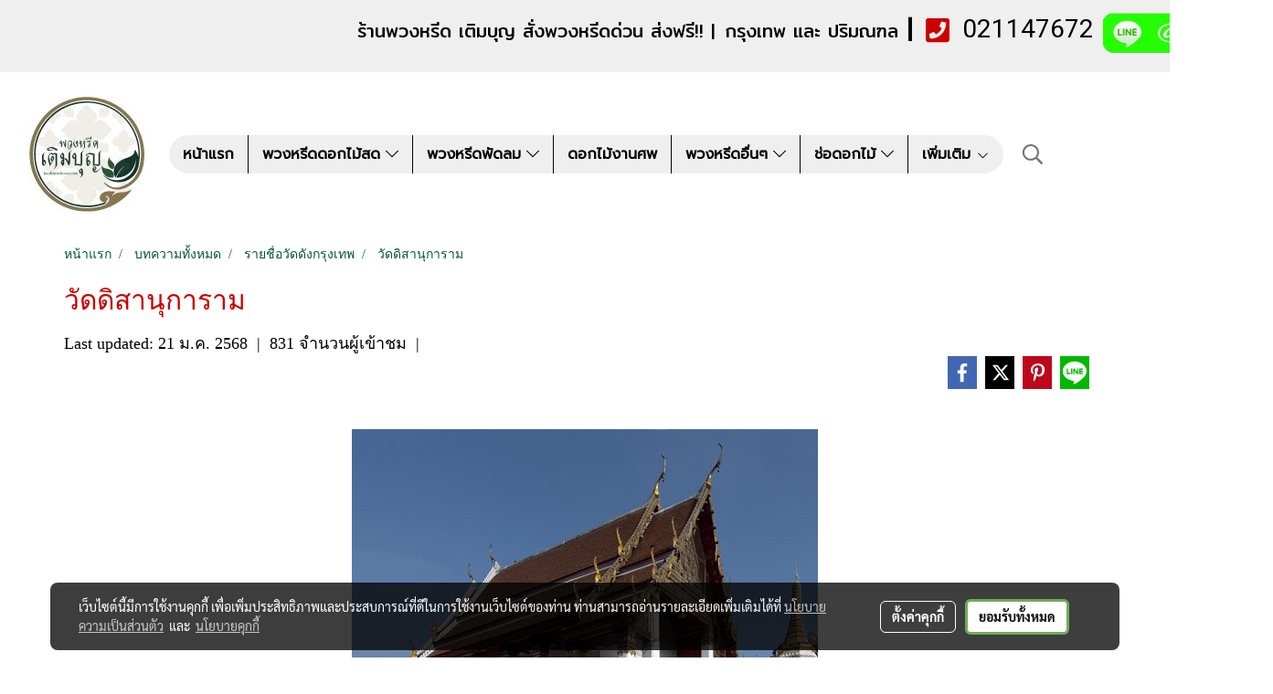

--- FILE ---
content_type: text/html; charset=UTF-8
request_url: https://www.leedtermboon.com/content/8955/%E0%B8%A7%E0%B8%B1%E0%B8%94%E0%B8%94%E0%B8%B4%E0%B8%AA%E0%B8%B2%E0%B8%99%E0%B8%B8%E0%B8%81%E0%B8%B2%E0%B8%A3%E0%B8%B2%E0%B8%A1
body_size: 32003
content:
<!doctype html>
<html lang="th-TH">
    <head>
        <meta http-equiv="X-UA-Compatible" content="IE=edge" />
        <meta http-equiv="Content-Type" content="text/html; charset=utf-8" />
        <meta name="description" content="บริการจัดส่งพวงหรีด พวงหรีดวัดดิสานุการาม ป้อมปราบศัตรูพ่าย มีให้เลือกหลายแบบ ดอกไม้สดเริ่มต้นที่ 1000 บาท พัดลม นาฬิกา ผ้าห่ม @LTB01 โทร 021147672" />
        <meta name="Keywords" content="พวงหรีดวัดดิสานุการาม ป้อมปราบศัตรูพ่าย,ร้านพวงหรีดวัดดิสานุการาม ป้อมปราบศัตรูพ่าย,พวงหรีดหน้าวัดดิสานุการาม ป้อมปราบศัตรูพ่าย,ร้านพวงหรีดหน้าวัดดิสานุการาม ป้อมปราบศัตรูพ่าย,ร้านพวงหรีดใกล้วัดดิสานุการาม ป้อมปราบศัตรูพ่าย,พวงหรีดใกล้วัดดิสานุการาม ป้อมปราบศัตรูพ่าย,พวงหรีดแถววัดดิสานุการาม ป้อมปราบศัตรูพ่าย,ร้านพวงหรีดแถววัดดิสานุการาม ป้อมปราบศัตรูพ่าย,วัดดิสานุการาม ป้อมปราบศัตรูพ่าย,พวงหรีดวัดดิสานุการาม ป้อมปราบศัตรูพ่าย ใกล้ฉัน,ร้านพวงหรีดวัดดิสานุการาม ป้อมปราบศัตรูพ่าย ใกล้ฉัน,พวงหรีด, วัดดิสานุการาม,รายชื่อวัดดังกรุงเทพ" />
        <meta name="viewport" content="width=device-width, initial-scale=1, shrink-to-fit=no" />
                <meta name="apple-mobile-web-app-capable" content="yes">
        <!-- facebook -->
        <meta property="fb:app_id" content="160631041153580" />
                        <meta property="og:type" content="article" />
       
        <meta property="og:title" content="สั่งพวงหรีดส่งฟรีวัดดิสานุการาม ป้อมปราบศัตรูพ่าย จัดสวย เริ่ม1000" />
        <meta property="og:image" content="https://image.makewebeasy.net/makeweb/m_1200x600/9kDqMu5WL/Bangkok/405.jpg" />
        <meta property="og:description" content="บริการจัดส่งพวงหรีด พวงหรีดวัดดิสานุการาม ป้อมปราบศัตรูพ่าย มีให้เลือกหลายแบบ ดอกไม้สดเริ่มต้นที่ 1000 บาท พัดลม นาฬิกา ผ้าห่ม @LTB01 โทร 021147672" />
        <meta property="og:url" content="https://www.leedtermboon.com/content/8955/วัดดิสานุการาม" />
        <meta property="og:site_name" content="leedtermboon.com" />
        <!-- twitter -->
        <meta name="twitter:card" content="summary_large_image">
        <meta name="twitter:site" content="leedtermboon.com">
        <meta name="twitter:title" content="สั่งพวงหรีดส่งฟรีวัดดิสานุการาม ป้อมปราบศัตรูพ่าย จัดสวย เริ่ม1000">
        <meta name="twitter:description" content="บริการจัดส่งพวงหรีด พวงหรีดวัดดิสานุการาม ป้อมปราบศัตรูพ่าย มีให้เลือกหลายแบบ ดอกไม้สดเริ่มต้นที่ 1000 บาท พัดลม นาฬิกา ผ้าห่ม @LTB01 โทร 021147672">
        <meta name="twitter:image" content="https://image.makewebeasy.net/makeweb/m_1200x600/9kDqMu5WL/Bangkok/405.jpg">
        <meta name="twitter:domain" content="https://www.leedtermboon.com/content/8955/วัดดิสานุการาม">
        <!-- google -->
        <meta name="google-site-verification" content="NMY6Hmr66poTN_LbvUsT9_ZLBIndagtz_Q2i7JUH9-U" />        <meta name="generator" content="MakeWebEasy" />
        <!-- Phone number-->
        <meta name="format-detection" content="telephone=no">
                                                <link rel="alternate" href="https://www.leedtermboon.com/content/8955/วัดดิสานุการาม" hreflang="x-default" />
                    
        <link rel="canonical" href="https://www.leedtermboon.com/content/8955/วัดดิสานุการาม" />
                    <link rel="shortlink" href="https://www.leedtermboon.com/content/8955/" />
        
                <link rel="apple-touch-icon" sizes="32x32" href="https://image.makewebeasy.net/makeweb/0/9kDqMu5WL/attach_file/favicon/favicon_20240704042130-0.ico?v=202508191712" />
        <link rel="shortcut icon" href="https://image.makewebeasy.net/makeweb/0/9kDqMu5WL/attach_file/favicon/favicon_20240704042130-0.ico?v=202508191712" type="image/x-icon" />
        <link rel="icon" href="https://image.makewebeasy.net/makeweb/0/9kDqMu5WL/attach_file/favicon/favicon_20240704042130-0.ico?v=202508191712" type="image/x-icon" />

        <!-- CSS Main -->
                <link rel="stylesheet" href="https://fonts.googleapis.com/css?family=Open+Sans:300,400,700|Nunito|Lora|Dancing+Script|Satisfy|Fjalla+One|Oswald|Montserrat|Supermarket|Sanchez|Roboto|Quicksand|Pacifico|Raleway|Kanit|Prompt|Trirong|Taviraj|Itim|Chonburi|Mitr|Athiti|Pridi|Maitree|Pattaya|Sriracha|Sarabun|Chakra+Petch|Mali|Bai+Jamjuree|Krub|K2D|Niramit|Charm|Srisakdi|Thasadith|Kodchasan|KoHo|Charmonman|Poppins|Fahkwang|Noto+Sans+Thai|IBM+Plex+Sans+Thai|Noto+Serif+Thai|Noto+Sans+Thai+Looped|IBM+Plex+Sans+Thai+Looped&subset=thai,latin" />
        <link rel="stylesheet" type="text/css" href="https://cloud.makewebstatic.com/makeweb/prod/css/font.min.css?v=202101271138" />
        <link rel="stylesheet" type="text/css" href="https://cloud.makewebstatic.com/makeweb/prod/css/bootstrap.min.css" />
        <link rel="stylesheet" type="text/css" href="https://cloud.makewebstatic.com/makeweb/prod/css/style_mwe.css?v=202508081425" />
        <link rel="stylesheet" type="text/css" href="https://cloud.makewebstatic.com/makeweb/prod/css/style_mwe2.css?v=202508081425" />
                <!-- CSS Page -->
        <link rel="stylesheet" type="text/css" href="https://cloud.makewebstatic.com/makeweb/prod/css/fullcalendar.min.css?v=0" /><link rel="stylesheet" type="text/css" href="https://cloud.makewebstatic.com/makeweb/prod/css/fullcalendar.print.min.css?v=0" media="print" /><link rel="stylesheet" type="text/css" href="https://cloud.makewebstatic.com/makeweb/prod/css/light/homebox_eventcalendar.min.css?v=0" /><link rel="stylesheet" type="text/css" href="https://cloud.makewebstatic.com/makeweb/prod/css/light/page_calendar.min.css?v=0" /><link rel="stylesheet" type="text/css" href="https://cloud.makewebstatic.com/makeweb/prod/css/light/page_faq.min.css?v=202012190947" /><link rel="stylesheet" type="text/css" href="https://cloud.makewebstatic.com/makeweb/prod/css/owl.carousel.min.css?v=202001111111" /><link rel="stylesheet" type="text/css" href="https://cloud.makewebstatic.com/makeweb/prod/css/owl.theme.default.min.css?v=202001111111" /><link rel="stylesheet" type="text/css" href="https://cloud.makewebstatic.com/makeweb/prod/css/perfect-scrollbar.min.css?v=0" /><link rel="stylesheet" type="text/css" href="https://cloud.makewebstatic.com/makeweb/prod/css/magnific-popup.min.css?v=202012190947" /><link rel="stylesheet" type="text/css" href="https://cloud.makewebstatic.com/makeweb/prod/css/circular-loading.css?v=0" /><link rel="stylesheet" type="text/css" href="https://cloud.makewebstatic.com/makeweb/prod/css/hamburgers.min.css?v=0" />        <!-- CSS Main -->
                <link rel="stylesheet" type="text/css" href="https://cloud.makewebstatic.com/makeweb/prod/css/all.min.css?v=202310021145" />
        <!-- byAir -->
        <!-- <link rel="stylesheet" type="text/css" href="https://cloud.makewebstatic.com/makeweb/prod/css/light/theme-system.min.css?v=202306151430" /> -->
        <link rel="stylesheet" type="text/css" href="https://cloud.makewebstatic.com/makeweb/prod/css/light/theme-system.css?v=20260124213317" />
        <link rel="stylesheet" type="text/css" href="https://cloud.makewebstatic.com/makeweb/prod/css/light/theme-system2.css?v=202306151430" />
        <link rel="stylesheet" type="text/css" href="/customer-css/style_9kDqMu5WL.min.css?v=1769240503" />
        
        <title>สั่งพวงหรีดส่งฟรีวัดดิสานุการาม ป้อมปราบศัตรูพ่าย จัดสวย เริ่ม1000</title>

        <!-- JS Main -->
                <script src="https://cdnjs.cloudflare.com/ajax/libs/jquery/3.6.0/jquery.min.js?v=202508191712" integrity="sha384-vtXRMe3mGCbOeY7l30aIg8H9p3GdeSe4IFlP6G8JMa7o7lXvnz3GFKzPxzJdPfGK" crossorigin="anonymous"></script>
        <script type="text/javascript" src="https://cloud.makewebstatic.com/makeweb/prod/js/imagesloaded.min.js?v=1"></script>
        <script type="text/javascript" src="https://cloud.makewebstatic.com/makeweb/prod/js/vue@2_6_11.js?v=202508191712"></script>
                <script type="text/javascript" src="https://www.instagram.com/embed.js" async="true"></script>
        <!-- JS Page -->
                <!-- Script Embed -->
        <!-- Google Tag Manager -->
<script>(function(w,d,s,l,i){w[l]=w[l]||[];w[l].push({'gtm.start':
new Date().getTime(),event:'gtm.js'});var f=d.getElementsByTagName(s)[0],
j=d.createElement(s),dl=l!='dataLayer'?'&l='+l:'';j.async=true;j.src=
'https://www.googletagmanager.com/gtm.js?id='+i+dl;f.parentNode.insertBefore(j,f);
})(window,document,'script','dataLayer','GTM-M76H3GD');</script>
<!-- End Google Tag Manager --><!-- Global site tag (gtag.js) - Google Analytics -->
<script async src="https://www.googletagmanager.com/gtag/js?id=UA-195706832-1"></script>
<script>
  window.dataLayer = window.dataLayer || [];
  function gtag(){dataLayer.push(arguments);}
  gtag('js', new Date());

  gtag('config', 'UA-195706832-1');
</script>
<!-- Global site tag (gtag.js) - Google Ads: 792643093 -->
<script async src="https://www.googletagmanager.com/gtag/js?id=AW-792643093"></script>
<script>
  window.dataLayer = window.dataLayer || [];
  function gtag(){dataLayer.push(arguments);}
  gtag('js', new Date());

  gtag('config', 'AW-792643093');
</script>
        <style>
            #divMWEAds .mweColor{
                color: #28bee3;
            }

            /* #divMWEAds .webFreeColor{
                color: #ffffff;
                background-color: #28bee3;
            }           */

            .webFreeColor { background-color: #28bee3; border-color: #24BEE2; color: #FFFFFF; border-radius: 20px;width: 148px; height: 36px; line-height: normal;}
            .webFreeColor:hover,
            .webFreeColor.active {
                background-color: #09A1E0; border-color: #1EA7C7; color: #FFFFFF;
}
        </style>
    </head>
    <body>
        <!-- Script Embed -->
        <!-- Google Tag Manager (noscript) -->
<noscript><iframe src="https://www.googletagmanager.com/ns.html?id=GTM-M76H3GD"
height="0" width="0" style="display:none;visibility:hidden"></iframe></noscript>
<!-- End Google Tag Manager (noscript) -->

<!-- GetButton.io widget -->
<script type="text/javascript">
    (function () {
        var options = {
            call: "021147672", // Call phone number
            facebook: "186694408187628", // Facebook page ID
            line: "//line.me/ti/p/@ltb01", // Line QR code URL
            company_logo_url: "//static.getbutton.io/img/flag.png", // URL of company logo (png, jpg, gif)
            button_image_url: "", // URL of button image (png, jpg, gif)
            greeting_message: "สวัสดีค่ะ หรีดเติมบุญยินดีต้อนรับค่ะ\nต้องการสอบถามหรือติดต่อได้ที่นี่", // Text of greeting message
            call_to_action: "ส่งข้อความถึงเรา..", // Call to action
            button_color: "#E74339", // Color of button
            position: "right", // Position may be 'right' or 'left'
            order: "call,line,facebook", // Order of buttons
            ga: true, // Google Analytics enabled
            branding: false, // Show branding string
            mobile: true, // Mobile version enabled
            desktop: true, // Desktop version enabled
            greeting: true, // Greeting message enabled
            shift_vertical: 45, // Vertical position, px
            shift_horizontal: -5, // Horizontal position, px
            domain: "leedtermboon.com", // site domain
            key: "jLlhPMVWS2KP2li5wVmTsw", // pro-widget key
        };
        var proto = document.location.protocol, host = "getbutton.io", url = proto + "//static." + host;
        var s = document.createElement('script'); s.type = 'text/javascript'; s.async = true; s.src = url + '/widget-send-button/js/init.js';
        s.onload = function () { WhWidgetSendButton.init(host, proto, options); };
        var x = document.getElementsByTagName('script')[0]; x.parentNode.insertBefore(s, x);
    })();
</script>
<!-- /GetButton.io widget -->
        <!-- <script>
                    </script> -->
        <style type="text/css">
                        .pagination>li>a, .pagination>li>span {
                font-size: 14px;
                color: inherit;
            }
            .dropdown.areacontext.open{
                z-index: 1001 !important;
            }
            .table-responsive table {
                margin-bottom: 20px;
                white-space: nowrap;
            }
            @media only screen and (min-width: 1200px) {
                .table-responsive table {
                    white-space: normal;
                }
            }
            @media only screen and (min-width: 1200px) {
                .section-container > .slimScrollDiv {
                    display: none;
                }
            }
            a[data-mce-href] {
                font-size: inherit;
                font-family: inherit;
                /*color: inherit;*/
            }
            /* areacontext menu */
            .areacontext {
                border: 1px solid rgb(9,10,12);
            }
            .areacontext .btn-primary {
                background: #373e44!important;
                color: #FFF!important;
                border-color: #23292f!important;
                padding: 1px 5px;
                display: block;
            }
            .areacontext > div {
                font-family: Open Sans !important;
                font-size: 12px !important;
            }
            .areacontext ul.dropdown-menu {
                border-radius: 0px !important;
                background: #373E44 !important;
                margin-top: 0px !important;
                border: 1px solid rgb(9,10,12);
                padding: 0px !important;
                min-width: 100px !important;
                transform: translate3d(-1px, 20px, 0px) !important;
            }
            .areacontext ul.dropdown-menu > li > a {
                font-family: "Helvetica Neue",Helvetica,Tahoma !important;
                font-size: 12px !important;
                color: rgb(145, 159, 174) !important;
                padding: 3px 5px !important;
                display: block;
            }
            .areacontext ul.dropdown-menu > li > a:hover {
                background: #262D33 !important;
                color: #FFF !important;
                text-decoration: none;
            }
            /* addition */
            /* facebook like box */
            .fb-like.fb_iframe_widget > span > iframe{
                max-width:none!important
            }
            /* img in table */
            table img {
                max-width:initial!important;
            }
            /* iframe */
            iframe {
                max-width:100%;
            }
            /* pagination */
            .pagination>li>a,.pagination>li>span{
                font-size:14px;color:inherit
            }
            /* table */
            .table-responsive table {
                margin-bottom:20px;
                white-space:nowrap;
            }
            @media only screen and (min-width: 1200px){
                .table-responsive table{
                    white-space:normal
                }
            }
            /* img width and rendering */
            div#section-content img:not(.fill),
            div#section-footer img:not(.fill) {
                overflow:hidden;
                opacity:0;
                -webkit-transition:opacity .3s ease-in-out,-webkit-transform .3s ease-in-out;
                transition:opacity .3s ease-in-out,transform .3s ease-in-out;
                max-width:100%;
            }
            @media (max-width: 768px) {
                body {
                    max-width: 100vw;
                }
            }
            /* force show img */
            .map_outter img {
                opacity: 1 !important;
            }
            /* link in tinymce */
            a[data-mce-href] {
                font-size: inherit;
                font-family: inherit;
            }
            /* top layout */
            nav > #top-area > .container-fluid {
                padding-left: 8px;
                padding-right: 8px;
            }
            nav > #top-area > .row {
                margin: 0;
            }
            nav > #top-area > .row > .col {
                padding: 0;
            }
            .navbar-link {
                display: inline-block;
                padding: 8px;
                border: none;
                margin: 8px 0px;
                vertical-align: middle;
                line-height: 1;
            }
            /*.navbar-fa {
                width: 24px !important;
                height: 24px !important;
            }*/
            .navbar-toggler-icon {
                margin: 0;
                padding: 0;
            }
            .dropdown > .dropdown-toggle > svg {
                transition: all 300ms ease;
                -webkit-transition: all 300ms ease;
                -o-transition: all 300ms ease;
                -ms-transition: all 300ms ease;
            }
            .dropdown.show > .dropdown-toggle > svg {
                transform: rotate(180deg);
                -webkit-transform: rotate(180deg);
                -moz-transform: rotate(180deg);
                -o-transform: rotate(180deg);
            }
            .dropdown-menu > li > .dropdown-toggle > svg {
                transition: all 300ms ease;
                -webkit-transition: all 300ms ease;
                -o-transition: all 300ms ease;
                -ms-transition: all 300ms ease;
            }
            .dropdown-menu > li.show > .dropdown-toggle > svg {
                transform: rotate(90deg);
                -webkit-transform: rotate(90deg);
                -moz-transform: rotate(90deg);
                -o-transform: rotate(90deg);
            }
            /* cart widget */
            nav span.fa-layers.fa-fw > i.navbar-fa + span.fa-layers-counter {
                display: none;
            }
            nav span.fa-layers.fa-fw > svg.navbar-fa + span.fa-layers-counter {
                -webkit-transform: scale(0.75) !important;
                transform: scale(0.75) !important;
                top: -75%;
                right: auto;
                left: 50%;
                -webkit-transform-origin: top center;
                transform-origin: top center;
                display: inline-block;
            }
            /* list style */
            ul {
                margin-bottom: 0 !important;
            }
            li {
                /* list-style: none;*/
            }
            /* hide caret */
            .dropdown-toggle::after{
                display:none!important;
            }
            /* social widget */
            .social-widget {
                display: inline-block;
            }
            .social-widget a {
                font-size: 30px;
                width: 30px;
                height: 30px;
                min-width: 30px;
                min-height: 30px;
            }
            @media (min-width: 401px) {
                .social-widget a {
                    font-size: 36px;
                    width: 36px;
                    height: 36px;
                    min-width: 36px;
                    min-height: 36px;
                }
            }
            .social-widget a svg.fa-twitter {
                margin-right: -1px !important;
            }
            .social-widget a svg.fa-instagram {
                margin-right: 2px !important;
            }
            .social-widget a svg.fa-google-plus-g {
                margin-right: -6px !important;
            }
            .social-widget a svg.fa-youtube {
                margin-right: -3px !important;
            }
            /* vertical align text widget */
            .navbar-text {
                line-height: 150%;
                vertical-align: middle;
                min-height: 50px;
            }
            @media (min-width: 401px) {
                .navbar-text {
                    min-height: 56px;
                }
            }
        </style>

                <!--// ! ------------arrow scroll to top -->
                            <a href="javascript:void(0);" id="toTop" class="back-to-top   " style="display: none; width: 45px !important; height: 45px !important; z-index: 55;">
                <span class="fa-stack" style="font-size: 22px;">
                    <i class="fas fa-circle fa-stack-2x" style="color: #2b2a2a;"></i>
                    <i class="fas fa-arrow-up fa-stack-1x fa-inverse" style="color: #ffffff;"></i>
                </span>
            </a>
               
        <!-- //! facebook messager -->
                <div class="section-container">
            <!-- BoxLoading -->
            <div class="boxLoading" id="boxLoading">
                <div class="loader">
                    <svg class="circular" viewBox="25 25 50 50">
                    <circle class="path" cx="50" cy="50" r="20" fill="none" stroke-width="3" stroke-miterlimit="10"></circle>
                    </svg>
                </div>
            </div>

            <div class="modal fade" tabindex="-1" role="dialog" aria-labelledby="myModalLabel" aria-hidden="true" id="modal_standard"></div>
<div class="modal fade" tabindex="-1" role="dialog" aria-labelledby="myModalLabel" aria-hidden="true" id="modal_popup"></div>
<div class="modal fade" tabindex="-1" role="dialog" aria-labelledby="myModalLabel" aria-hidden="true" id="modal_coupon"></div>

<script type="text/javascript">

    function showModalBS(isClose, path, size) {
        if (size == 'small') {
            var siz = 'sm';
        } else if (size == 'medium') {
            var siz = 'md';
        } else if (size == 'large') {
            var siz = 'lg';
        } else if (size == 'full') {
            var siz = 'full';
        } else if (size == 'cartlogin') {
            var siz = 'modalCartLogin';
        } else if (size === 'addToCartGroupProduct') {
            var siz = 'groupProduct modal-dialog-centered'
        } else if (size === 'addToCart') {
            var siz = 'addToCart modal-dialog-centered'
        } else if (size === 'medium-center') {
            var siz = 'md modal-dialog-centered'
        } else {
            var siz = 'md';
        }

        if (isClose == 1) {
            var backdrop = true;
        } else if (isClose == 0) {
            var backdrop = 'static';
        } else {
            var backdrop = true;
        }
        jQuery('#modal_standard').html('<div class="modal-dialog modal-' + siz + '"><div class="modal-content"><div class="modal-loading text-center"><i class="fas fa-circle-notch fa-spin fa-3x"></i></div></div></div>');
        jQuery('#modal_standard').modal({
            backdrop: backdrop,
            // remote: path,
            show: true,
            keyboard: true
        });
        jQuery('#modal_standard').find('.modal-content').load(path, function (responseText, textStatus, XMLHttpRequest) {
        });
    }

    function showModalPopup(isClose, path) {
        if (isClose == 1) {
            var backdrop = true;
        } else if (isClose == 0) {
            var backdrop = 'static';
        } else {
            var backdrop = true;
        }
        jQuery('#modal_popup').html('<div class="modal-dialog modal-lg"><div class="modal-content"><div class="modal-loading text-center"><i class="fas fa-circle-notch fa-spin fa-3x"></i></div></div></div>');
        jQuery('#modal_popup').modal({
            backdrop: backdrop,
            // remote: path,
            show: true,
            keyboard: true
        });
        jQuery('#modal_popup').find('.modal-content').load(path, function (responseText, textStatus, XMLHttpRequest) {
        });
    }

    function showModalCouponBS(path) {
        jQuery('#modal_coupon').html('<div class="modal-dialog modal-coupon modal-dialog-centered"><div class="modal-content"><div class="modal-loading text-center"><i class="fas fa-circle-notch fa-spin fa-3x"></i></div></div></div>');
        jQuery('#modal_coupon').modal({
            backdrop: true,
            // remote: path,
            show: true,
            keyboard: true
        });
        jQuery('#modal_coupon').find('.modal-content').load(path, function (responseText, textStatus, XMLHttpRequest) {
        });
    }

</script>                        <div class="disabled-filter"></div>
            <div class="section-body ">
                <div id="section-header" class="sps sps--abv">
                    
<style type="text/css">
    @media  only screen and (min-width: 1025px){
        .headerMobile {
            display: none !important;
        }
        .navbar-toggler {
            display: none !important;
        }
        .navbar-expand-xl .navbar-collapse {
            display: flex !important;
            flex-basis: auto;
        }
        .navbar-expand-xl .navbar-nav {
            flex-direction: row;
        }
        .navbar-expand-xl .navbar-nav .nav-link {
            padding-right: 0.5rem;
            padding-left: 0.5rem;
        }
        /* sticky */
        .headerDesktop nav #top-sticky {
            transition: transform 450ms;
            -webkit-transition: transform 450ms;
            -moz-transition: transform 450ms;
            -o-transition: transform 450ms;
        }
        .sps--abv .headerDesktop nav #top-sticky {
            position: relative;
            transform: translate3d(0, 0, 0);
            -webkit-transform: translate3d(0, 0, 0);
            -moz-transform: translate3d(0, 0, 0);
            -ms-transform: translate3d(0, 0, 0);
        }
        .sps--abv .headerDesktop nav #top-mb {
            margin-bottom: 0;
        }
                .sps--blw .headerDesktop nav #top-sticky {
            position: fixed;
            top: -56px;
            left: 0;
            right: 0;
            z-index: 1000;
            box-shadow: 0 2px 5px 0 rgba(0,0,0,0.16), 0 2px 10px 0 rgba(0,0,0,0.12);
            -webkit-box-shadow: 0 2px 5px 0 rgba(0,0,0,0.16), 0 2px 10px 0 rgba(0,0,0,0.12);
            -moz-box-shadow: 0 2px 5px 0 rgba(0,0,0,0.16),0 2px 10px 0 rgba(0,0,0,0.12);
            transform: translate3d(0, 56px, 0);
            -webkit-transform: translate3d(0, 56px, 0);
            -moz-transform: translate3d(0, 56px, 0);
            -ms-transform: translate3d(0, 56px, 0);
        }
        .sps--blw .headerDesktop nav #top-mb {
            padding-bottom: 56px;
                    }
        
        .sps--blw .headerDesktop nav #top-sticky #cart{
            display: inline-flex !important
        }

    }
    @media (max-width: 1024px){
        .headerDesktop {
            display: none !important;
        }
        /* sticky */
        .sps--abv .headerMobile nav #top-sticky {
                            position: static;
                    }
        .sps--abv .headerMobile nav #top-mb {
            margin-bottom: 0;
        }
        .sps--blw .headerMobile nav #top-sticky {
            position: fixed;
            top: 0;
            left: 0;
            right: 0;
            z-index: 1000;
            box-shadow: 0 2px 5px 0 rgba(0,0,0,0.16), 0 2px 10px 0 rgba(0,0,0,0.12);
            -webkit-box-shadow: 0 2px 5px 0 rgba(0,0,0,0.16), 0 2px 10px 0 rgba(0,0,0,0.12);
            -moz-box-shadow: 0 2px 5px 0 rgba(0,0,0,0.16),0 2px 10px 0 rgba(0,0,0,0.12);
        }
        .sps--blw .headerMobile nav #top-mb {
            margin-bottom: 56px;
        }
                ul.navbar-topmenu.navbar-nav .arrowCollapse{
            transition: transform .3s ease 0s;
        }
         ul.navbar-topmenu.navbar-nav .arrowCollapse > svg{
            transition: transform .3s ease 0s;
        }
    }
    .sb {
        visibility: visible;
        /*position: absolute;
        top: 0;
        left: 0;
        right: 0;
        bottom: 0;

        opacity: 1;
        z-index: 999;
        padding: 0 16px;
        /*margin: 0 16px;*/
    }
    .sb > input {
        /*width: calc(100% - 39px);
        border-top: 0;
        border-left: 0;
        border-right: 0;
        border-bottom: 2px solid #FFF;
        background: #333 !important;
        padding: 6px;
        color: #FFF;
        vertical-align: middle;*/
    }
    .sb > input::placeholder {
        color: #333;
    }
    .sb > input:focus {
        outline: none;
    }
    .aCloseSearchIcon {
        height: 36px;
        padding: 6px 12px;
    }
    #top-sticky > div {
        position: relative;
    }
    div.headerMobile{
        position: relative;
        z-index: 56;
    }
        #divMWEAds {
        bottom: unset;
        width: 100vw !important;
        background: #fff;
        color: #000;
    }
    #divMWEAds:hover {
        background: #fff;
    }
    #topZone {
        padding-top: 0px;
    }
    .marginBot {
        margin-bottom: 0px;
    }

    .headerMobile #divMWEAds {
        font-family: 'DB Heavent' !important; 
        font-size:21px;
        z-index:999999;
    }
    .headerMobile #divMWEAds a {
        font-size: 20px; 
        font-family: 'DB Heavent' !important;
        font-weight: bold;
    }
    @media only screen and (max-width: 400px) {
        .headerMobile #divMWEAds {
            font-size:16px;
        }
        #divMWEAds img {
            max-height: 25px;
            max-width: 25px;
        }
        .headerMobile #divMWEAds a {
            font-size: 16px;
        }
    }
</style>
<div class="headerDesktop">
            <style type="text/css">
    @media (min-width: 1025px) {
        .navbar-brand {
            font-size: 24px !important;
            border: none !important;
            padding: 0;
            margin: auto;
        }
        .navbar-text{
            min-height: 28px;
        }
        .text-truncate p{
            margin-bottom: 0;
            line-height: 28px;
        }
        #logotop{
            margin: 10px 10px 10px 0 ;
            min-height: 50px;
            padding: 0;
        }
        #logotop>.navbar-brand{
            margin: 0;
        }
        #menutop{
            margin: 10px 10px 10px 0  !important;
        }
        .topwidget-menu{
            margin: 0 !important;
        }
                    .sps--blw #top-sticky #logotop{
                /* display: none !important; */
            }
            .sps--blw #top-sticky #logotop .img-logo {
                width: auto;
                max-height: 50px;
            }
                .sps--blw #top-sticky #logotop .img-logo {
            width: auto;
            max-height: 50px;
        }
    }
</style>
<nav id="topZone" class="navbar-expand-xl">
            <div id="top-bar">
            <div id="top-mb">
                <div class="container-fluid">
                    <div class="row align-items-center justify-content-between">
                                                    <div class="col-12 col-lg-auto">
                                <div id="toptext" class="hoverOverlay d-flex align-middle my-1" >
                                    <div class="navbar-text text-truncate py-1">
                                        <h1 data-mce-style="text-align: left;" style="text-align: left;"><span style="color: #000000;" data-mce-style="color: #000000;"><span style="font-family: Mitr; font-size: 20px;" data-mce-style="font-family: Mitr; font-size: 20px;">&nbsp; &nbsp; &nbsp; &nbsp; &nbsp; &nbsp; &nbsp; &nbsp; &nbsp; &nbsp; &nbsp; &nbsp; &nbsp; &nbsp; &nbsp; &nbsp; &nbsp; &nbsp; &nbsp; &nbsp; &nbsp; &nbsp; &nbsp; &nbsp;ร้านพวงหรีด เติมบุญ สั่งพวงหรีดด่วน ส่งฟรี!! |</span><span style="font-family: Mitr;" data-mce-style="font-family: Mitr;"> </span><span style="font-family: Mitr; font-size: 20px;" data-mce-style="font-family: Mitr; font-size: 20px;">กรุงเทพ และ ปริมณฑล </span><strong><span style="font-size: 30px;" data-mce-style="font-size: 30px;">|</span> &nbsp;</strong></span><span class="fas fa-phone-square mceNonEditable" style="vertical-align: middle; color: #cc0000; font-size: 30px;" contenteditable="false" data-mce-style="vertical-align: middle; color: #cc0000; font-size: 30px;"> </span><span style="color: #000000;" data-mce-style="color: #000000;">&nbsp; <span style="font-size: x-large;" size="5" data-mce-style="font-size: x-large;"><span style="font-size: 28px;" data-mce-style="font-size: 28px;">021147672</span>&nbsp;<span style="font-family: Maitree;" data-mce-style="font-family: Maitree;"><a data-mce-href="http://line.me/ti/p/@ltb01" href="http://line.me/ti/p/@ltb01"><img src="https://image.makewebeasy.net/makeweb/m_1920x0/9kDqMu5WL/Clock/yz_1.png?v=202012190947" data-mce-src="https://image.makewebeasy.net/makeweb/m_1920x0/9kDqMu5WL/Clock/yz_1.png?v=202012190947" width="175" height="55"></a></span></span></span></h1>                                    </div>
                                </div>
                            </div>
                        
                                            </div>
                </div>
            </div>
        </div>
    
            <div id="top-area">
            <div id="top-sticky">
                <div class="container-fluid">
                    <div class="row no-gutters">
                                                    <div class="collapse topSearchBar">
                                <div class="topSearchBarInner">
                                    <div class="input-group mb-3">
                                        <input type="text" class="form-control textStringSearchTopWidget" placeholder="ใส่คำค้นหาของคุณ...">
                                        <div class="input-group-append">
                                            <button class="btn border-left-0 rounded-right btn-outline-secondary btnSearchTopWidget" type="button"><i class="fas fa-search"></i></button>
                                        </div>
                                    </div>
                                                                    </div>
                            </div>
                                                                            <div class="col col-lg-auto d-lg-inline-flex">
                                <div id="logotop" class="hoverOverlay d-inline-flex align-middle">
                                    <span class="navbar-brand">
                                        <a href="/" style="text-decoration: none;">
                                                <style> 
        @media (min-width: 1025px){ 
            .img-logo { 
                                                                                    } 
        } 
    </style>
    <img src="https://image.makewebeasy.net/makeweb/m_1920x0/9kDqMu5WL/DefaultData/160.jpg?v=202405291424" alt="LOGO ร้านพวงหรีดเติมบุญ" title="LOGO ร้านพวงหรีดเติมบุญ" class="d-inline-block img-logo"/>
                                        </a>
                                    </span>
                                </div>
                            </div>
                                                                            <div class="col-auto col-lg-auto d-lg-inline-flex align-items-center">
                                <div id="menutop" class="hoverOverlay d-inline-flex">
                                    <div class="collapse navbar-collapse">
                                        <style type="text/css">
    .topwidget-menu .navbar-nav .dropdown-menu {
        padding: 0;
        margin: 0;
    }
    .topwidget-menu .navbar-nav .dropdown-menu.hidden {
        visibility: hidden;
    }
    /*PC hack to hover*/
    @media (min-width: 1025px) {
        ul.navbar-topmenu.navbar-nav > li.nav-item:hover > .dropdown-menu{
            display:block !important;
        }
        ul.navbar-topmenu.navbar-nav > li.nav-item > ul.dropdown-menu li:hover > .dropdown-menu{
            display:block !important;
        }
        ul.navbar-topmenu.navbar-nav ul{
            box-shadow: 0 6px 12px rgba(0,0,0,0.175);
        }
        .topwidget-menu {
            margin: 10px;
        }
        ul.dropdown-menu.dropdown-menu-right{
            left: unset;
            right:0;
        }
        .dropdownfix-menu-right {
            right:100% !important;
            left:auto !important;
        }
        .public-topmenu .dropdown-menu-right .fa-chevron-right {
            transform: rotate(180deg);
            left: 0;
            position: absolute;
            top: 12px;
        }
        .public-topmenu .dropdown-menu-right .fa-chevron-down{
            transform: rotate(90deg);
            left: 0;
            position: absolute;
            top: 12px;
        }
        .more.hidden{
            display:none;
        }
        .public-topmenu .dropdown-menu:not(.dropdown-menu-right) .fa-chevron-down{
            transform: rotate(-90deg);
        }
        ul.navbar-topmenu.navbar-nav > li.nav-item ul{
            position: absolute;
        }
        .public-topmenu .topmenuLg{
            border-right:none !important;
        }
    }
    /* tablet*/
    @media only screen and (min-width: 768px) and (max-width: 1112px) {
        ul.navbar-topmenu.navbar-nav ul{
            box-shadow: 0 6px 12px rgba(0,0,0,0.175);
        }
    }
    /*mobile tablet*/
    @media  only screen and (max-width: 1024px) {
        
        ul.navbar-topmenu .abl1 .arrowCollapse,
        ul.navbar-topmenu .abl2 .arrowCollapse{
            position: absolute;
            right: 20px !important;
            top: 25%;
            text-align: center;
            height: 16px;
        }
        ul.navbar-topmenu.navbar-nav a{
            text-align: left !important;
            white-space: normal;
        }
        ul.navbar-topmenu.navbar-nav .fa-chevron-down{
                        transition: all .3s ease 0s;
            -ms-transition: all .3s ease 0s;
            -webkit-transition: all .3s ease 0s;
            -moz-transition: all .3s ease 0s;
        }
        ul.navbar-topmenu.navbar-nav .fa-chevron-right{
                         transform: rotate(90deg);
            transition: all .3s ease 0s;
            -ms-transition: all .3s ease 0s;
            -webkit-transition: all .3s ease 0s;
            -moz-transition: all .3s ease 0s;
           /* width: 15px;
            height: 15px; */
        }
        
        ul.navbar-topmenu.navbar-nav span.arrowCollapse > .fa-chevron-right{
            right: 12px;
            top: 27%;
        }

        ul.navbar-topmenu.navbar-nav a{
            word-wrap: break-word;
        }
        ul.navbar-topmenu.navbar-nav .more{
            display:none !important;
        }
        .public-topmenu .dropdown.show > a > .arrowCollapse{
            transform: rotate(180deg);
            -ms-transform: rotate(180deg);
            -webkit-transform: rotate(180deg);
            -moz-transform: rotate(180deg);
        }
        .public-topmenu ul.dropdown-menu.show > li.show:not(.dropdown) > a > svg.fa-chevron-right{
            transform: rotate(270deg);
            -ms-transform: rotate(270deg);
            -webkit-transform: rotate(270deg);
            -moz-transform: rotate(270deg);
        }
        .public-topmenu li.show:not(.dropdown) > a > .arrowCollapse > svg{
            transform: rotate(270deg);
            -ms-transform: rotate(270deg);
            -webkit-transform: rotate(270deg);
            -moz-transform: rotate(270deg);
        }
        ul.navbar-topmenu.navbar-nav > li > ul > li > a {
            padding-left: 30px !important;
        }
        ul.navbar-topmenu.navbar-nav ul ul a {
            padding-left: 45px !important;
        }
    }
</style>
<div class="topwidget-menu">
    <ul class="navbar-nav navbar-topmenu public-topmenu">
                                    <li class="nav-item ">
                    <a class="nav-link abl1"  data-onhome="home" href="/" target="_self">
                        หน้าแรก                    </a>
                </li>
                                                <li class="nav-item dropdown ">
                    <a class="nav-link abl1"   href="/category/4765/พวงหรีดดอกไม้สด" target="_self" style="position: relative;">
                        พวงหรีดดอกไม้สด                                                    <span class="arrowCollapse">
                                <i class="fal fa-chevron-down"></i>
                            </span>
                                            </a>
                    <ul class="dropdown-menu">
                                                                                    <li>
                                    <a class="nav-link dropdown-item abl2"   href="/category/5017/พวงหรีดราคา1000" target="_self">
                                        พวงหรีดราคา 1000                                    </a>
                                </li>
                                                                                                                <li>
                                    <a class="nav-link dropdown-item abl2"   href="/category/5282/พวงหรีดดอกไม้สด-1000บาทขึ้นไป" target="_self">
                                        พวงหรีดราคา 1000 บาทขึ้นไป                                    </a>
                                </li>
                                                                                                                <li>
                                    <a class="nav-link dropdown-item abl2"   href="/category/5277/พวงหรีดดอกไม้สด-2000บาทขึ้นไป" target="_self">
                                        พวงหรีดราคา 2000 บาทขึ้นไป                                    </a>
                                </li>
                                                                                                                <li>
                                    <a class="nav-link dropdown-item abl2"   href="/category/5278/พวงหรีดดอกไม้สด-3000บาทขึ้นไป" target="_self">
                                        พวงหรีดราคา 3000 บาทขึ้นไป                                    </a>
                                </li>
                                                                                                                <li>
                                    <a class="nav-link dropdown-item abl2"   href="/category/4912/พวงหรีดกระดาน" target="_self">
                                        พวงหรีดมาลา หรือ พวงหรีดกระดาน                                    </a>
                                </li>
                                                                                                                <li>
                                    <a class="nav-link dropdown-item abl2"   href="/category/5422/พวงหรีดมาลาสไตล์โมเดิร์น" target="_self">
                                        พวงหรีดมาลา สไตล์โมเดิร์น                                    </a>
                                </li>
                                                                                                                <li>
                                    <a class="nav-link dropdown-item abl2"   href="/category/5366/พวงหรีดแสตนด์" target="_self">
                                        พวงหรีดแสตนด์                                    </a>
                                </li>
                                                                        </ul>
                </li>
                                                <li class="nav-item dropdown ">
                    <a class="nav-link abl1"   href="/category/5002/พวงหรีดพัดลม" target="_self" style="position: relative;">
                        พวงหรีดพัดลม                                                    <span class="arrowCollapse">
                                <i class="fal fa-chevron-down"></i>
                            </span>
                                            </a>
                    <ul class="dropdown-menu">
                                                                                    <li>
                                    <a class="nav-link dropdown-item abl2"   href="/category/5351/พัดลมราคาประหยัด" target="_self">
                                        พวงหรีดพัดลมราคาประหยัด                                    </a>
                                </li>
                                                                                                                <li>
                                    <a class="nav-link dropdown-item abl2"   href="https://www.leedtermboon.com/category/5318/%E0%B8%9E%E0%B8%B1%E0%B8%94%E0%B8%A5%E0%B8%A1%E0%B8%A3%E0%B8%B2%E0%B8%84%E0%B8%B2%E0%B8%96%E0%B8%B9%E0%B8%81" target="_self">
                                        พวงหรีดพัดลมโปรโมชั่น ราคาถูก                                    </a>
                                </li>
                                                                                                                <li>
                                    <a class="nav-link dropdown-item abl2"   href="https://www.leedtermboon.com/category/5002/1537/%E0%B8%9E%E0%B8%B1%E0%B8%94%E0%B8%A5%E0%B8%A1%E0%B8%94%E0%B8%AD%E0%B8%81%E0%B9%84%E0%B8%A1%E0%B9%89%E0%B8%9B%E0%B8%A3%E0%B8%B0%E0%B8%94%E0%B8%B4%E0%B8%A9%E0%B8%90%E0%B9%8C" target="_self">
                                        พวงหรีดพัดลมดอกไม้ประดิษฐ์                                    </a>
                                </li>
                                                                                                                <li>
                                    <a class="nav-link dropdown-item abl2"   href="https://www.leedtermboon.com/category/5280/%E0%B8%9E%E0%B8%B1%E0%B8%94%E0%B8%A5%E0%B8%A1%E0%B8%94%E0%B8%AD%E0%B8%81%E0%B9%84%E0%B8%A1%E0%B9%89%E0%B8%AA%E0%B8%94" target="_self">
                                        พวงหรีดพัดลมดอกไม้สด                                    </a>
                                </li>
                                                                                                                <li>
                                    <a class="nav-link dropdown-item abl2"   href="https://www.leedtermboon.com/category/5281/%E0%B8%9E%E0%B8%B1%E0%B8%94%E0%B8%A5%E0%B8%A1%E0%B8%AD%E0%B8%B8%E0%B8%95%E0%B8%AA%E0%B8%B2%E0%B8%AB%E0%B8%81%E0%B8%A3%E0%B8%A3%E0%B8%A1" target="_self">
                                        พวงหรีดพัดลมอุตสาหกรรม                                    </a>
                                </li>
                                                                        </ul>
                </li>
                                                <li class="nav-item ">
                    <a class="nav-link abl1"   href="/ดอกไม้งานศพ" target="_self">
                        ดอกไม้งานศพ                    </a>
                </li>
                                                <li class="nav-item dropdown ">
                    <a class="nav-link abl1"   href="javascript:void(0);" target="_self" style="position: relative;">
                        พวงหรีดอื่นๆ                                                    <span class="arrowCollapse">
                                <i class="fal fa-chevron-down"></i>
                            </span>
                                            </a>
                    <ul class="dropdown-menu">
                                                                                    <li>
                                    <a class="nav-link dropdown-item abl2"   href="/category/5369/พวงหรีดข้าวสาร" target="_self">
                                        พวงหรีดข้าวสาร                                    </a>
                                </li>
                                                                                                                <li>
                                    <a class="nav-link dropdown-item abl2"   href="/พวงหรีดผ้า" target="_self">
                                        พวงหรีดผ้า                                    </a>
                                </li>
                                                                                                                <li>
                                    <a class="nav-link dropdown-item abl2"   href="/category/5125/พวงหรีดต้นไม้" target="_self">
                                        พวงหรีดต้นไม้                                    </a>
                                </li>
                                                                                                                <li>
                                    <a class="nav-link dropdown-item abl2"   href="/category/1001/พวงหรีดนาฬิกา" target="_self">
                                        พวงหรีดนาฬิกา                                    </a>
                                </li>
                                                                                                                <li>
                                    <a class="nav-link dropdown-item abl2"   href="https://www.leedtermboon.com/category/5287/%E0%B8%82%E0%B8%AD%E0%B8%87%E0%B9%83%E0%B8%8A%E0%B9%89%E0%B8%9E%E0%B8%A3%E0%B8%B0" target="_self">
                                        ของใช้พระสงฆ์                                    </a>
                                </li>
                                                                                                                <li>
                                    <a class="nav-link dropdown-item abl2"   href="https://www.leedtermboon.com/category/5272/%E0%B8%AB%E0%B8%A3%E0%B8%B5%E0%B8%94%E0%B9%80%E0%B8%AA%E0%B8%B7%E0%B9%88%E0%B8%AD" target="_self">
                                        พวงหรีดเสื่อ                                    </a>
                                </li>
                                                                                                                <li>
                                    <a class="nav-link dropdown-item abl2"   href="/category/5429/พวงหรีดดอกไม้จันทน์" target="_self">
                                        พวงหรีดดอกไม้จันทน์พรีเมียม (ฌาปนมาลา)                                    </a>
                                </li>
                                                                        </ul>
                </li>
                                                <li class="nav-item dropdown ">
                    <a class="nav-link abl1"   href="https://floralsme.com/?srsltid=AfmBOoqdyfc9oBjCXJl09vx1mEWFM8DMlPTyZq7w6v79qYE6GSDyI48i" target="_blank" style="position: relative;">
                        ช่อดอกไม้                                                    <span class="arrowCollapse">
                                <i class="fal fa-chevron-down"></i>
                            </span>
                                            </a>
                    <ul class="dropdown-menu">
                                                                                    <li>
                                    <a class="nav-link dropdown-item abl2"   href="/blog" target="_self">
                                        Blog                                    </a>
                                </li>
                                                                        </ul>
                </li>
                                                <li class="nav-item dropdown ">
                    <a class="nav-link abl1"   href="javascript:void(0);" target="_self" style="position: relative;">
                        พวงหรีดสาขาต่างจังหวัด                                                    <span class="arrowCollapse">
                                <i class="fal fa-chevron-down"></i>
                            </span>
                                            </a>
                    <ul class="dropdown-menu">
                                                                                    <li>
                                    <a class="nav-link dropdown-item abl2"    href="javascript:void(0);" target="_self" style="position: relative;">
                                        สาขาภาคเหนือ                                                                                    <span class="arrowCollapse">
                                                <i class="fal fa-chevron-right fa-xs fa-fw"></i>
                                            </span>
                                                                            </a>
                                    <ul class="dropdown-menu">
                                                                                                                                    <li>
                                                    <a class="nav-link dropdown-item abl2"    href="/ร้านพวงหรีดเชียงใหม่" target="_self">
                                                        สาขาเชียงใหม่                                                    </a>
                                                </li>
                                                                                                                                                                                <li>
                                                    <a class="nav-link dropdown-item abl2"    href="/ร้านพวงหรีดเชียงราย" target="_self">
                                                        สาขาเชียงราย                                                    </a>
                                                </li>
                                                                                                                                                                                <li>
                                                    <a class="nav-link dropdown-item abl2"    href="/ร้านพวงหรีดลำปาง" target="_self">
                                                        สาขาลำปาง                                                    </a>
                                                </li>
                                                                                                                                                                                <li>
                                                    <a class="nav-link dropdown-item abl2"    href="/พวงหรีดแพร่-น่าน" target="_self">
                                                        สาขาแพร่-น่าน                                                    </a>
                                                </li>
                                                                                                                                                                                <li>
                                                    <a class="nav-link dropdown-item abl2"    href="/ร้านพวงหรีดตาก" target="_self">
                                                        สาขาตาก                                                    </a>
                                                </li>
                                                                                                                                                                                <li>
                                                    <a class="nav-link dropdown-item abl2"    href="/ร้านพวงหรีดพิจิตร" target="_self">
                                                        สาขาพิจิตร                                                    </a>
                                                </li>
                                                                                                                        </ul>
                                </li>
                                                                                                                <li>
                                    <a class="nav-link dropdown-item abl2"    href="javascript:void(0);" target="_self" style="position: relative;">
                                        สาขาภาคตะวันออกเฉียงเหนือ                                                                                     <span class="arrowCollapse">
                                                <i class="fal fa-chevron-right fa-xs fa-fw"></i>
                                            </span>
                                                                            </a>
                                    <ul class="dropdown-menu">
                                                                                                                                    <li>
                                                    <a class="nav-link dropdown-item abl2"    href="/พวงหรีด-ขอนแก่น" target="_self">
                                                        สาขาขอนแก่น                                                    </a>
                                                </li>
                                                                                                                                                                                <li>
                                                    <a class="nav-link dropdown-item abl2"    href="/ร้านพวงหรีดนครราชสีมา" target="_self" style="position: relative;">
                                                        สาขานครราชสีมา (โคราช)                                                                                                                    <span class="arrowCollapse">
                                                                <i class="fal fa-chevron-right fa-xs fa-fw"></i>
                                                            </span>
                                                                                                            </a>
                                                    <ul class="dropdown-menu">
                                                                                                                    <li>
                                                                <a class="nav-link dropdown-item abl2"    href="/สาขาอำเภอขามทะเลสอ-นครราชสีมา" target="_blank">
                                                                    สาขาอำเภอขามทะเลสอ                                                                 </a>
                                                            </li>
                                                                                                                    <li>
                                                                <a class="nav-link dropdown-item abl2"    href="/สาขาอำเภอโนนไทย-นครราชสีมา" target="_blank">
                                                                    สาขาอำเภอโนนไทย                                                                </a>
                                                            </li>
                                                                                                                    <li>
                                                                <a class="nav-link dropdown-item abl2"    href="/สาขาอำเภอโชคชัย-นครราชสีมา" target="_blank">
                                                                    สาขาอำเภอโชคชัย                                                                </a>
                                                            </li>
                                                                                                                    <li>
                                                                <a class="nav-link dropdown-item abl2"    href="/สาขาอำเภอเฉลิมพระเกียรติ-นครราชสีมา" target="_blank">
                                                                    สาขาอำเภอเฉลิมพระเกียรติ                                                                </a>
                                                            </li>
                                                                                                                    <li>
                                                                <a class="nav-link dropdown-item abl2"    href="/สาขาอำเภอขามสะแกแสง-นครราชสีมา" target="_blank">
                                                                    สาขาอำเภอขามสะแกแสง                                                                </a>
                                                            </li>
                                                                                                                    <li>
                                                                <a class="nav-link dropdown-item abl2"    href="/สาขาอำเภอโนนแดง-นครราชสีมา" target="_blank">
                                                                    สาขาอำเภอโนนแดง                                                                </a>
                                                            </li>
                                                                                                                    <li>
                                                                <a class="nav-link dropdown-item abl2"    href="/สาขาอำเภอปักธงชัย-นครราชสีมา" target="_blank">
                                                                    สาขาอำเภอปักธงชัย                                                                </a>
                                                            </li>
                                                                                                                    <li>
                                                                <a class="nav-link dropdown-item abl2"    href="/สาขาอำเภอสูงเนิน-นครราชสีมา" target="_blank">
                                                                    สาขาอำเภอสูงเนิน                                                                </a>
                                                            </li>
                                                                                                                    <li>
                                                                <a class="nav-link dropdown-item abl2"    href="/สาขาอำเภอโนนสูง-นครราชสีมา" target="_blank">
                                                                    สาขาอำเภอโนนสูง                                                                </a>
                                                            </li>
                                                                                                                    <li>
                                                                <a class="nav-link dropdown-item abl2"    href="/สาขาอำเภอจักราช-นครราชสีมา" target="_blank">
                                                                    สาขาอำเภอจักราช                                                                </a>
                                                            </li>
                                                                                                                    <li>
                                                                <a class="nav-link dropdown-item abl2"    href="/สาขาอำเภอสีคิ้ว-นครราชสีมา" target="_blank">
                                                                    สาขาอำเภอสีคิ้ว                                                                </a>
                                                            </li>
                                                                                                                    <li>
                                                                <a class="nav-link dropdown-item abl2"    href="/สาขาอำเภอพระทองคำ-นครราชสีมา" target="_blank">
                                                                    สาขาอำเภอพระทองคำ                                                                </a>
                                                            </li>
                                                                                                                    <li>
                                                                <a class="nav-link dropdown-item abl2"    href="/สาขาอำเภอหนองบุญมาก-นครราชสีมา" target="_blank">
                                                                    สาขาอำเภอหนองบุญมาก                                                                </a>
                                                            </li>
                                                                                                                    <li>
                                                                <a class="nav-link dropdown-item abl2"    href="/สาขาอำเภอครบุรี-นครราชสีมา" target="_blank">
                                                                    สาขาอำเภอครบุรี                                                                </a>
                                                            </li>
                                                                                                                    <li>
                                                                <a class="nav-link dropdown-item abl2"    href="/สาขาอำเภอห้วยแถลง-นครราชสีมา" target="_blank">
                                                                    สาขาอำเภอห้วยแถลง                                                                </a>
                                                            </li>
                                                                                                                    <li>
                                                                <a class="nav-link dropdown-item abl2"    href="/สาขาอำเภอวังน้ำเขียว-นครราชสีมา" target="_blank">
                                                                    สาขาอำเภอวังน้ำเขียว                                                                </a>
                                                            </li>
                                                                                                                    <li>
                                                                <a class="nav-link dropdown-item abl2"    href="/สาขาอำเภอพิมาย-นครราชสีมา" target="_blank">
                                                                    สาขาอำเภอพิมาย                                                                </a>
                                                            </li>
                                                                                                                    <li>
                                                                <a class="nav-link dropdown-item abl2"    href="/สาขาอำเภอคง-นครราชสีมา" target="_blank">
                                                                    สาขาอำเภอคง                                                                </a>
                                                            </li>
                                                                                                                    <li>
                                                                <a class="nav-link dropdown-item abl2"    href="/สาขาอำเภอด่านขุนทด-นครราชสีมา" target="_blank">
                                                                    สาขาอำเภอด่านขุนทด                                                                </a>
                                                            </li>
                                                                                                                    <li>
                                                                <a class="nav-link dropdown-item abl2"    href="/สาขาอำเภอปากช่อง-นครราชสีมา" target="_blank">
                                                                    สาขาอำเภอปากช่อง                                                                </a>
                                                            </li>
                                                                                                                    <li>
                                                                <a class="nav-link dropdown-item abl2"    href="/สาขาอำเภอบ้านเหลื่อม-นครราชสีมา" target="_blank">
                                                                    สาขาอำเภอบ้านเหลื่อม                                                                </a>
                                                            </li>
                                                                                                                    <li>
                                                                <a class="nav-link dropdown-item abl2"    href="/สาขาอำเภอเทพารักษ์-นครราชสีมา" target="_blank">
                                                                    สาขาอำเภอเทพารักษ์                                                                </a>
                                                            </li>
                                                                                                                    <li>
                                                                <a class="nav-link dropdown-item abl2"    href="/สาขาอำเภอเสิงสาง-นครราชสีมา" target="_blank">
                                                                    สาขาอำเภอเสิงสาง                                                                </a>
                                                            </li>
                                                                                                                    <li>
                                                                <a class="nav-link dropdown-item abl2"    href="/สาขาอำเภอประทาย-นครราชสีมา" target="_blank">
                                                                    สาขาอำเภอประทาย                                                                </a>
                                                            </li>
                                                                                                                    <li>
                                                                <a class="nav-link dropdown-item abl2"    href="/สาขาอำเภอชุมพวง-นครราชสีมา" target="_blank">
                                                                    สาขาอำเภอชุมพวง                                                                </a>
                                                            </li>
                                                                                                                    <li>
                                                                <a class="nav-link dropdown-item abl2"    href="/สาขาอำเภอบัวใหญ่-นครราชสีมา" target="_blank">
                                                                    สาขาอำเภอบัวใหญ่                                                                </a>
                                                            </li>
                                                                                                                    <li>
                                                                <a class="nav-link dropdown-item abl2"    href="/สาขาอำเภอบัวลาย-นครราชสีมา" target="_blank">
                                                                    สาขาอำเภอบัวลาย                                                                </a>
                                                            </li>
                                                                                                                    <li>
                                                                <a class="nav-link dropdown-item abl2"    href="/สาขาอำเภอแก้งสนามนาง-นครราชสีมา" target="_blank">
                                                                    สาขาอำเภอแก้งสนามนาง                                                                </a>
                                                            </li>
                                                                                                                    <li>
                                                                <a class="nav-link dropdown-item abl2"    href="/สาขาอำเภอสีดา-นครราชสีมา" target="_blank">
                                                                    สาขาอำเภอสีดา                                                                </a>
                                                            </li>
                                                                                                                    <li>
                                                                <a class="nav-link dropdown-item abl2"    href="/สาขาอำเภอลำทะเมนชัย-นครราชสีมา" target="_blank">
                                                                    สาขาอำเภอลำทะเมนชัย                                                                </a>
                                                            </li>
                                                                                                            </ul>
                                                </li>
                                                                                                                                                                                <li>
                                                    <a class="nav-link dropdown-item abl2"    href="/ร้านพวงหรีดหนองคาย" target="_self">
                                                        สาขาหนองคาย                                                    </a>
                                                </li>
                                                                                                                                                                                <li>
                                                    <a class="nav-link dropdown-item abl2"    href="/สาขาร้อยเอ็ด" target="_self">
                                                        สาขาร้อยเอ็ด                                                    </a>
                                                </li>
                                                                                                                                                                                <li>
                                                    <a class="nav-link dropdown-item abl2"    href="/สาขามหาสารคาม" target="_self">
                                                        สาขามหาสารคาม                                                    </a>
                                                </li>
                                                                                                                        </ul>
                                </li>
                                                                                                                <li>
                                    <a class="nav-link dropdown-item abl2"    href="javascript:void(0);" target="_self" style="position: relative;">
                                        สาขาภาคกลาง                                                                                    <span class="arrowCollapse">
                                                <i class="fal fa-chevron-right fa-xs fa-fw"></i>
                                            </span>
                                                                            </a>
                                    <ul class="dropdown-menu">
                                                                                                                                    <li>
                                                    <a class="nav-link dropdown-item abl2"    href="/ร้านพวงหรีดกรุงเทพ" target="_self">
                                                        สาขากรุงเทพ                                                    </a>
                                                </li>
                                                                                                                                                                                <li>
                                                    <a class="nav-link dropdown-item abl2"    href="/ร้านพวงหรีดนนทบุรี" target="_self">
                                                        สาขานนทบุรี                                                    </a>
                                                </li>
                                                                                                                                                                                <li>
                                                    <a class="nav-link dropdown-item abl2"    href="/ร้านพวงหรีดปทุมธานี" target="_self">
                                                        สาขาปทุมธานี                                                    </a>
                                                </li>
                                                                                                                                                                                <li>
                                                    <a class="nav-link dropdown-item abl2"    href="/ร้านพวงหรีดสมุทรปราการ" target="_self" style="position: relative;">
                                                        สาขาสมุทรปราการ                                                                                                                    <span class="arrowCollapse">
                                                                <i class="fal fa-chevron-right fa-xs fa-fw"></i>
                                                            </span>
                                                                                                            </a>
                                                    <ul class="dropdown-menu">
                                                                                                                    <li>
                                                                <a class="nav-link dropdown-item abl2"    href="/สาขาบางบ่อ" target="_self">
                                                                    สาขา บางบ่อ                                                                </a>
                                                            </li>
                                                                                                            </ul>
                                                </li>
                                                                                                                                                                                <li>
                                                    <a class="nav-link dropdown-item abl2"    href="/ร้านพวงหรีดสมุทรสาคร" target="_self">
                                                        สาขาสมุทรสาคร                                                    </a>
                                                </li>
                                                                                                                                                                                <li>
                                                    <a class="nav-link dropdown-item abl2"    href="/สาขาสระบุรี" target="_self">
                                                         สาขาสระบุรี                                                    </a>
                                                </li>
                                                                                                                                                                                <li>
                                                    <a class="nav-link dropdown-item abl2"    href="/สาขาอ่างทอง" target="_self">
                                                        สาขาอ่างทอง                                                    </a>
                                                </li>
                                                                                                                        </ul>
                                </li>
                                                                                                                <li>
                                    <a class="nav-link dropdown-item abl2"    href="javascript:void(0);" target="_self" style="position: relative;">
                                        สาขาภาคตะวันออก                                                                                    <span class="arrowCollapse">
                                                <i class="fal fa-chevron-right fa-xs fa-fw"></i>
                                            </span>
                                                                            </a>
                                    <ul class="dropdown-menu">
                                                                                                                                    <li>
                                                    <a class="nav-link dropdown-item abl2"    href="/ร้านพวงหรีดชลบุรี" target="_self" style="position: relative;">
                                                        สาขาชลบุรี                                                                                                                    <span class="arrowCollapse">
                                                                <i class="fal fa-chevron-right fa-xs fa-fw"></i>
                                                            </span>
                                                                                                            </a>
                                                    <ul class="dropdown-menu">
                                                                                                                    <li>
                                                                <a class="nav-link dropdown-item abl2"    href="/สาขาศรีราชา" target="_self">
                                                                    สาขาศรีราชา                                                                </a>
                                                            </li>
                                                                                                            </ul>
                                                </li>
                                                                                                                                                                                <li>
                                                    <a class="nav-link dropdown-item abl2"    href="/ร้านพวงหรีดนครนายก" target="_self">
                                                        สาขานครนายก                                                    </a>
                                                </li>
                                                                                                                                                                                <li>
                                                    <a class="nav-link dropdown-item abl2"    href="/พวงหรีดปราจีนบุรี" target="_self">
                                                        สาขาปราจีนบุรี                                                    </a>
                                                </li>
                                                                                                                                                                                <li>
                                                    <a class="nav-link dropdown-item abl2"    href="/ร้านพวงหรีดระยอง" target="_blank">
                                                        สาขาระยอง                                                    </a>
                                                </li>
                                                                                                                        </ul>
                                </li>
                                                                                                                <li>
                                    <a class="nav-link dropdown-item abl2"    href="javascript:void(0);" target="_self" style="position: relative;">
                                        สาขาภาคตะวันตก                                                                                    <span class="arrowCollapse">
                                                <i class="fal fa-chevron-right fa-xs fa-fw"></i>
                                            </span>
                                                                            </a>
                                    <ul class="dropdown-menu">
                                                                                                                                    <li>
                                                    <a class="nav-link dropdown-item abl2"    href="/ร้านพวงหรีดสุพรรณบุรี" target="_self">
                                                        สาขาสุพรรณบุรี                                                    </a>
                                                </li>
                                                                                                                                                                                <li>
                                                    <a class="nav-link dropdown-item abl2"    href="/ร้านพวงหรีดนครปฐม" target="_self">
                                                        สาขานครปฐม                                                    </a>
                                                </li>
                                                                                                                                                                                <li>
                                                    <a class="nav-link dropdown-item abl2"    href="/ร้านพวงหรีดราชบุรี" target="_self">
                                                        สาขาราชบุรี                                                    </a>
                                                </li>
                                                                                                                                                                                <li>
                                                    <a class="nav-link dropdown-item abl2"    href="/ร้านพวงหรีดเพชรบุรี" target="_self">
                                                        สาขาเพชรบุรี                                                    </a>
                                                </li>
                                                                                                                        </ul>
                                </li>
                                                                                                                <li>
                                    <a class="nav-link dropdown-item abl2"    href="javascript:void(0);" target="_self" style="position: relative;">
                                        สาขาภาคใต้                                                                                    <span class="arrowCollapse">
                                                <i class="fal fa-chevron-right fa-xs fa-fw"></i>
                                            </span>
                                                                            </a>
                                    <ul class="dropdown-menu">
                                                                                                                                    <li>
                                                    <a class="nav-link dropdown-item abl2"    href="/ร้านพวงหรีดนครศรีธรรมราช" target="_self">
                                                        สาขานครศรีธรรมราช                                                    </a>
                                                </li>
                                                                                                                        </ul>
                                </li>
                                                                        </ul>
                </li>
                                                <li class="nav-item dropdown ">
                    <a class="nav-link abl1"   href="javascript:void(0);" target="_self" style="position: relative;">
                        พวงหรีดวัดดัง                                                    <span class="arrowCollapse">
                                <i class="fal fa-chevron-down"></i>
                            </span>
                                            </a>
                    <ul class="dropdown-menu">
                                                                                    <li>
                                    <a class="nav-link dropdown-item abl2"   href="/categorycontent/2173/พวงหรีดวัดดัง-กทม" target="_self">
                                        พวงหรีดวัดดัง กทม.                                    </a>
                                </li>
                                                                                                                <li>
                                    <a class="nav-link dropdown-item abl2"    href="/categorycontent/2175/พวงหรีดวัดดัง-ปริมณฑล" target="_self" style="position: relative;">
                                        พวงหรีดวัดดัง ปริมณฑล                                                                                    <span class="arrowCollapse">
                                                <i class="fal fa-chevron-right fa-xs fa-fw"></i>
                                            </span>
                                                                            </a>
                                    <ul class="dropdown-menu">
                                                                                                                                    <li>
                                                    <a class="nav-link dropdown-item abl2"    href="/categorycontent/2181/พวงหรีดวัดดัง-นนทบุรี" target="_self">
                                                        พวงหรีดวัดดัง นนทบุรี                                                    </a>
                                                </li>
                                                                                                                                                                                <li>
                                                    <a class="nav-link dropdown-item abl2"    href="/categorycontent/2178/พวงหรีดวัดดัง-ปทุมธานี" target="_self">
                                                        พวงหรีดวัดดัง ปทุมธานี                                                    </a>
                                                </li>
                                                                                                                                                                                <li>
                                                    <a class="nav-link dropdown-item abl2"    href="/categorycontent/2179/พวงหรีดวัดดัง-สมุทรปราการ" target="_self">
                                                        พวงหรีดวัดดัง สมุทรปราการ                                                    </a>
                                                </li>
                                                                                                                                                                                <li>
                                                    <a class="nav-link dropdown-item abl2"    href="/categorycontent/2180/พวงหรีดวัดดัง-สมุทรสาคร" target="_self">
                                                        พวงหรีดวัดดัง สมุทรสาคร                                                    </a>
                                                </li>
                                                                                                                        </ul>
                                </li>
                                                                                                                <li>
                                    <a class="nav-link dropdown-item abl2"   href="/categorycontent/2174/รายชื่อวัดดัง-ตจว" target="_self">
                                        พวงหรีดวัดดัง ตจว.                                    </a>
                                </li>
                                                                                                                <li>
                                    <a class="nav-link dropdown-item abl2"   href="/categorycontent/2198/พวงหรีดวัดดัง-นครราชสีมา" target="_self">
                                        พวงหรีดวัดดัง โคราช                                    </a>
                                </li>
                                                                                                                <li>
                                    <a class="nav-link dropdown-item abl2"   href="/categorycontent/2203/พวงหรีดวัดดัง-ชลบุรี" target="_self">
                                        พวงหรีดวัดดัง ชลบุรี                                    </a>
                                </li>
                                                                        </ul>
                </li>
                                                <li class="nav-item dropdown topmenuLg">
                    <a class="nav-link abl1"   href="javascript:void(0);" target="_self" style="position: relative;">
                        ประวัติการจัดส่งพวงหรีด                                                    <span class="arrowCollapse">
                                <i class="fal fa-chevron-down"></i>
                            </span>
                                            </a>
                    <ul class="dropdown-menu">
                                                                                    <li>
                                    <a class="nav-link dropdown-item abl2"    href="/gallery/1787/ประวัติการจัดส่งพวงหรีด-เดือนมกราคม-2568" target="_self" style="position: relative;">
                                        ประวัติการจัดส่งพวงหรีด 2568                                                                                    <span class="arrowCollapse">
                                                <i class="fal fa-chevron-right fa-xs fa-fw"></i>
                                            </span>
                                                                            </a>
                                    <ul class="dropdown-menu">
                                                                                                                                    <li>
                                                    <a class="nav-link dropdown-item abl2"    href="/album/7598/ประวัติการจัดส่งพวงหรีด-เดือนธันวาคม-2568" target="_blank">
                                                        ผลงานจัดส่งพวงหรีด ประจำเดือน ธ.ค. 2568                                                    </a>
                                                </li>
                                                                                                                                                                                <li>
                                                    <a class="nav-link dropdown-item abl2"    href="/album/7594/ประวัติการจัดส่งพวงหรีด-เดือนพฤศจิกายน-2568" target="_blank">
                                                        ผลงานจัดส่งพวงหรีด ประจำเดือน พ.ย. 2568                                                    </a>
                                                </li>
                                                                                                                                                                                <li>
                                                    <a class="nav-link dropdown-item abl2"    href="/album/7593/ประวัติการจัดส่งพวงหรีด-เดือนตุลาคม-2568" target="_self">
                                                        ประวัติการจัดส่งพวงหรีด เดือนตุลาคม 2568                                                    </a>
                                                </li>
                                                                                                                                                                                <li>
                                                    <a class="nav-link dropdown-item abl2"    href="/album/7591/ประวัติการจัดส่งพวงหรีด-เดือนกันยายน-2568" target="_self">
                                                        ประวัติการจัดส่งพวงหรีด เดือนกันยายน 2568                                                    </a>
                                                </li>
                                                                                                                                                                                <li>
                                                    <a class="nav-link dropdown-item abl2"    href="/album/7588/ประวัติการจัดส่งพวงหรีด-เดือนสิงหาคม-2568" target="_self">
                                                        ประวัติการจัดส่งพวงหรีด เดือนสิงหาคม 2568                                                    </a>
                                                </li>
                                                                                                                                                                                <li>
                                                    <a class="nav-link dropdown-item abl2"    href="/album/7587/ประวัติการจัดส่งพวงหรีด-เดือนกรกฎาคม-2568" target="_self">
                                                        ประวัติการจัดส่งพวงหรีด เดือนกรกฎาคม 2568                                                    </a>
                                                </li>
                                                                                                                                                                                <li>
                                                    <a class="nav-link dropdown-item abl2"    href="/album/7585/ประวัติการจัดส่งพวงหรีด-เดือนมิถุนายน-2568" target="_self">
                                                        ประวัติการจัดส่งพวงหรีด เดือนมิถุนายน 2568                                                    </a>
                                                </li>
                                                                                                                                                                                <li>
                                                    <a class="nav-link dropdown-item abl2"    href="/album/7584/ประวัติการจัดส่งพวงหรีด-เดือนพฤษภาคม-2568" target="_self">
                                                        ประวัติการจัดส่งพวงหรีด เดือนพฤษภาคม 2568                                                    </a>
                                                </li>
                                                                                                                                                                                <li>
                                                    <a class="nav-link dropdown-item abl2"    href="/album/7571/ประวัติการจัดส่งพวงหรีด-เดือนเมษายน-2568" target="_self">
                                                        ประวัติการจัดส่งพวงหรีด เดือนเมษายน 2568                                                    </a>
                                                </li>
                                                                                                                                                                                <li>
                                                    <a class="nav-link dropdown-item abl2"    href="/album/7562/ประวัติการจัดส่งพวงหรีด-เดือนมีนาคม-2568" target="_self">
                                                        ประวัติการจัดส่งพวงหรีด เดือนมีนาคม 2568                                                    </a>
                                                </li>
                                                                                                                                                                                <li>
                                                    <a class="nav-link dropdown-item abl2"    href="/album/7561/ประวัติการจัดส่งพวงหรีด-เดือนกุมภาพันธ์-2568" target="_self">
                                                        ประวัติการจัดส่งพวงหรีด เดือนกุมภาพันธ์ 2568                                                    </a>
                                                </li>
                                                                                                                                                                                <li>
                                                    <a class="nav-link dropdown-item abl2"    href="/gallery/1787/ประวัติการจัดส่งพวงหรีด-เดือนมกราคม-2568" target="_self">
                                                        ประวัติการจัดส่งพวงหรีด เดือนมกราคม 2568                                                    </a>
                                                </li>
                                                                                                                        </ul>
                                </li>
                                                                                                                <li>
                                    <a class="nav-link dropdown-item abl2"    href="javascript:void(0);" target="_self" style="position: relative;">
                                        ประวัติการจัดส่งพวงหรีด 2567                                                                                    <span class="arrowCollapse">
                                                <i class="fal fa-chevron-right fa-xs fa-fw"></i>
                                            </span>
                                                                            </a>
                                    <ul class="dropdown-menu">
                                                                                                                                    <li>
                                                    <a class="nav-link dropdown-item abl2"    href="/gallery/1786/ประวัติการจัดส่งพวงหรีด-เดือนธันวาคม-2567" target="_self">
                                                        ประวัติการจัดส่งพวงหรีด เดือนธันวาคม 2567                                                    </a>
                                                </li>
                                                                                                                                                                                <li>
                                                    <a class="nav-link dropdown-item abl2"    href="/album/7558/ประวัติการจัดส่งพวงหรีด-เดือนพฤศจิกายน-2567" target="_self">
                                                        ประวัติการจัดส่งพวงหรีด เดือนพฤศจิกายน 2567                                                    </a>
                                                </li>
                                                                                                                                                                                <li>
                                                    <a class="nav-link dropdown-item abl2"    href="/album/7557/ประวัติการจัดส่งพวงหรีด-เดือนตุลาคม-2567" target="_self">
                                                        ประวัติการจัดส่งพวงหรีด เดือนตุลาคม 2567                                                    </a>
                                                </li>
                                                                                                                                                                                <li>
                                                    <a class="nav-link dropdown-item abl2"    href="/album/7556/ประวัติการจัดส่งพวงหรีด-เดือนกันยายน-2567" target="_self">
                                                        ประวัติการจัดส่งพวงหรีด เดือนกันยายน 2567                                                    </a>
                                                </li>
                                                                                                                                                                                <li>
                                                    <a class="nav-link dropdown-item abl2"    href="/album/7555/ประวัติการจัดส่งพวงหรีด-เดือนสิงหาคม-2567" target="_self">
                                                        ประวัติการจัดส่งพวงหรีด เดือนสิงหาคม 2567                                                    </a>
                                                </li>
                                                                                                                                                                                <li>
                                                    <a class="nav-link dropdown-item abl2"    href="/album/7554/ประวัติการจัดส่งพวงหรีด-เดือนกรกฏาคม-2567" target="_self">
                                                        ประวัติการจัดส่งพวงหรีด เดือนกรกฎาคม 2567                                                    </a>
                                                </li>
                                                                                                                                                                                <li>
                                                    <a class="nav-link dropdown-item abl2"    href="/album/7541/ประวัติการจัดส่งพวงหรีด-เดือนมิถุนายน-2567" target="_self">
                                                        ประวัติการจัดส่งพวงหรีด เดือนมิถุนายน 2567                                                    </a>
                                                </li>
                                                                                                                                                                                <li>
                                                    <a class="nav-link dropdown-item abl2"    href="/album/7540/ประวัติการจัดส่งพวงหรีด-เดือนพฤษภาคม-2567" target="_self">
                                                        ประวัติการจัดส่งพวงหรีด เดือนพฤษภาคม 2567                                                    </a>
                                                </li>
                                                                                                                                                                                <li>
                                                    <a class="nav-link dropdown-item abl2"    href="/album/7539/ประวัติการจัดส่งพวงหรีด-เดือนเมษายน-2567" target="_self">
                                                        ประวัติการจัดส่งพวงหรีด เดือนเมษายน 2567                                                    </a>
                                                </li>
                                                                                                                                                                                <li>
                                                    <a class="nav-link dropdown-item abl2"    href="/album/7534/ประวัติการจัดส่งพวงหรีด-เดือนมีนาคม-2567" target="_self">
                                                        ประวัติการจัดส่งพวงหรีด เดือนมีนาคม 2567                                                    </a>
                                                </li>
                                                                                                                                                                                <li>
                                                    <a class="nav-link dropdown-item abl2"    href="/album/7526/ประวัติการจัดส่งพวงหรีด-เดือนกุมภาพันธ์-2567" target="_self">
                                                        ประวัติการจัดส่งพวงหรีด เดือนกุมภาพันธ์ 2567                                                    </a>
                                                </li>
                                                                                                                                                                                <li>
                                                    <a class="nav-link dropdown-item abl2"    href="/album/7524/ประวัติการจัดส่งพวงหรีด-เดือนมกราคม-2567" target="_self">
                                                        ประวัติการจัดส่งพวงหรีด เดือนมกราคม 2567                                                    </a>
                                                </li>
                                                                                                                        </ul>
                                </li>
                                                                                                                <li>
                                    <a class="nav-link dropdown-item abl2"    href="javascript:void(0);" target="_self" style="position: relative;">
                                        ประวัติการจัดส่งพวงหรีด 2566                                                                                    <span class="arrowCollapse">
                                                <i class="fal fa-chevron-right fa-xs fa-fw"></i>
                                            </span>
                                                                            </a>
                                    <ul class="dropdown-menu">
                                                                                                                                    <li>
                                                    <a class="nav-link dropdown-item abl2"    href="/album/7513/ประวัติการจัดส่งพวงหรีด-เดือนธันวาคม-2566" target="_self">
                                                        ประวัติการจัดส่งพวงหรีด เดือนธันวาคม 2566                                                    </a>
                                                </li>
                                                                                                                                                                                <li>
                                                    <a class="nav-link dropdown-item abl2"    href="/album/7502/ประวัติการจัดส่งพวงหรีด-เดือนพฤศจิกายน-2566" target="_self">
                                                        ประวัติการจัดส่ง เดือนพฤศจิกายน 2566                                                    </a>
                                                </li>
                                                                                                                                                                                <li>
                                                    <a class="nav-link dropdown-item abl2"    href="/album/7495/ประวัติการจัดส่งพวงหรีด-เดือนตุลาคม-2566" target="_self">
                                                        ประวัติการจัดส่ง เดือนตุลาคม 2566                                                    </a>
                                                </li>
                                                                                                                                                                                <li>
                                                    <a class="nav-link dropdown-item abl2"    href="/album/7494/ประวัติการจัดส่งพวงหรีด-ประจำเดือน-กันยายน-2566" target="_self">
                                                        ประวัติการจัดส่ง เดือนกันยายน 2566                                                    </a>
                                                </li>
                                                                                                                                                                                <li>
                                                    <a class="nav-link dropdown-item abl2"    href="/album/7493/ประวัติการจัดส่งพวงหรีด-เดือน-สิงหาคม-2566" target="_self">
                                                        ประวัติการจัดส่ง เดือนสิงหาคม 2566                                                    </a>
                                                </li>
                                                                                                                                                                                <li>
                                                    <a class="nav-link dropdown-item abl2"    href="/album/7492/ประวัติการจัดส่งพวงหรีด-เดือนกรกฏาคม-2566" target="_self">
                                                        ประวัติการจัดส่ง เดือนกรกฎาคม 2566                                                    </a>
                                                </li>
                                                                                                                                                                                <li>
                                                    <a class="nav-link dropdown-item abl2"    href="/album/7491/ประวัติการจัดส่งพวงหรีด-เดือนมิถุนายน-2566" target="_self">
                                                        ประวัติการจัดส่ง เดือนมิถุนายน 2566                                                    </a>
                                                </li>
                                                                                                                                                                                <li>
                                                    <a class="nav-link dropdown-item abl2"    href="/album/7485/ประวัติการจัดส่งพวงหรีด-เดือนพฤษภาคม-2566" target="_self">
                                                        ประวัติการจัดส่ง เดือนพฤษภาคม 2566                                                    </a>
                                                </li>
                                                                                                                                                                                <li>
                                                    <a class="nav-link dropdown-item abl2"    href="/album/7481/ประวัติการจัดส่งพวงหรีด-เดือนเมษายน-2566" target="_self">
                                                        ประวัติการจัดส่ง เดือนเมษายน 2566                                                    </a>
                                                </li>
                                                                                                                                                                                <li>
                                                    <a class="nav-link dropdown-item abl2"    href="/album/7433/ประวัติการจัดส่งพวงหรีด-เดือนมีนาคม-2566" target="_self">
                                                        ประวัติการจัดส่ง เดือนมีนาคม 2566                                                    </a>
                                                </li>
                                                                                                                                                                                <li>
                                                    <a class="nav-link dropdown-item abl2"    href="/album/7428/ประวัติการจัดส่งพวงหรีด-เดือนกุมภาพันธ์-2566" target="_self">
                                                        ประวัติการจัดส่ง เดือนกุมภาพันธ์ 2566                                                    </a>
                                                </li>
                                                                                                                                                                                <li>
                                                    <a class="nav-link dropdown-item abl2"    href="/album/7418/ประวัติการจัดส่งพวงหรีด-เดือนมกราคม-2566" target="_self">
                                                        ประวัติการจัดส่ง เดือนมกราคม 2566                                                    </a>
                                                </li>
                                                                                                                        </ul>
                                </li>
                                                                                                                <li>
                                    <a class="nav-link dropdown-item abl2"    href="javascript:void(0);" target="_self" style="position: relative;">
                                        ประวัติการจัดส่งพวงหรีด 2565                                                                                    <span class="arrowCollapse">
                                                <i class="fal fa-chevron-right fa-xs fa-fw"></i>
                                            </span>
                                                                            </a>
                                    <ul class="dropdown-menu">
                                                                                                                                    <li>
                                                    <a class="nav-link dropdown-item abl2"    href="/album/7409/ประวัติการจัดส่งพวงหรีด-เดือนธันวาคม-2565" target="_self">
                                                        ประวัติการจัดส่ง เดือนธันวาคม 2565                                                    </a>
                                                </li>
                                                                                                                                                                                <li>
                                                    <a class="nav-link dropdown-item abl2"    href="/album/7395/ประวัติการจัดส่งพวงหรีด-เดือนพฤศจิกายน-2565" target="_self">
                                                        ประวัติการจัดส่ง เดือนพฤศจิกายน 2565                                                    </a>
                                                </li>
                                                                                                                                                                                <li>
                                                    <a class="nav-link dropdown-item abl2"    href="/album/7394/ประวัติการจัดส่งพวงหรีด-เดือนตุลาคม-2565" target="_self">
                                                        ประวัติการจัดส่ง เดือนตุลาคม 2565                                                    </a>
                                                </li>
                                                                                                                                                                                <li>
                                                    <a class="nav-link dropdown-item abl2"    href="/album/7393/ประวัติการจัดส่งพวงหรีด-เดือนกันยายน-2565" target="_self">
                                                        ประวัติการจัดส่ง เดือนกันยายน 2565                                                    </a>
                                                </li>
                                                                                                                                                                                <li>
                                                    <a class="nav-link dropdown-item abl2"    href="/album/7392/ประวัติการจัดส่งพวงหรีด-เดือนสิงหาคม-2565" target="_self">
                                                        ประวัติการจัดส่ง เดือนสิงหาคม 2565                                                    </a>
                                                </li>
                                                                                                                                                                                <li>
                                                    <a class="nav-link dropdown-item abl2"    href="/album/7391/ประวัติการจัดส่งพวงหรีด-เดือนกรกฎาคม-2565" target="_self">
                                                        ประวัติการจัดส่ง เดือนกรกฎาคม 2565                                                    </a>
                                                </li>
                                                                                                                                                                                <li>
                                                    <a class="nav-link dropdown-item abl2"    href="/album/7390/ประวัติการจัดส่งพวงหรีด-เดือนมิถุนายน-2565" target="_self">
                                                        ประวัติการจัดส่ง เดือนมิถุนายน 2565                                                    </a>
                                                </li>
                                                                                                                                                                                <li>
                                                    <a class="nav-link dropdown-item abl2"    href="/album/7381/ประวัติการจัดส่งพวงหรีด-เดือนพฤษภาคม-2565" target="_self">
                                                        ประวัติการจัดส่ง เดือนพฤษภาคม 2565                                                    </a>
                                                </li>
                                                                                                                                                                                <li>
                                                    <a class="nav-link dropdown-item abl2"    href="/album/7366/ประวัติการจัดส่งพวงหรีด-เดือนเมษายน-2565" target="_self">
                                                        ประวัติการจัดส่ง เดือนเมษายน 2565                                                    </a>
                                                </li>
                                                                                                                                                                                <li>
                                                    <a class="nav-link dropdown-item abl2"    href="/album/7433/ประวัติการจัดส่งพวงหรีด-เดือนมีนาคม-2566" target="_self">
                                                        ประวัติการจัดส่งพวงหรีด เดือนมีนาคม 2566                                                    </a>
                                                </li>
                                                                                                                                                                                <li>
                                                    <a class="nav-link dropdown-item abl2"    href="/album/7352/ประวัติการจัดส่งพวงหรีด-เดือนกุมภาพันธ์-2565" target="_self">
                                                        ประวัติการจัดส่ง เดือนกุมภาพันธ์ 2565                                                    </a>
                                                </li>
                                                                                                                                                                                <li>
                                                    <a class="nav-link dropdown-item abl2"    href="/album/7351/ประวัติการจัดส่งพวงหรีด-เดือนมกราคม-2565" target="_self">
                                                        ประวัติการจัดส่ง เดือนมกราคม 2565                                                    </a>
                                                </li>
                                                                                                                        </ul>
                                </li>
                                                                                                                <li>
                                    <a class="nav-link dropdown-item abl2"    href="javascript:void(0);" target="_self" style="position: relative;">
                                        ประวัติการจัดส่งพวงหรีด 2564                                                                                    <span class="arrowCollapse">
                                                <i class="fal fa-chevron-right fa-xs fa-fw"></i>
                                            </span>
                                                                            </a>
                                    <ul class="dropdown-menu">
                                                                                                                                    <li>
                                                    <a class="nav-link dropdown-item abl2"    href="/album/7346/ประวัติการจัดส่งพวงหรีด-เดือนธันวาคม-2564" target="_self">
                                                        ประวัติการจัดส่ง เดือนธันวาคม 2564                                                    </a>
                                                </li>
                                                                                                                                                                                <li>
                                                    <a class="nav-link dropdown-item abl2"    href="/album/7323/ประวัติการจัดส่งพวงหรีด-เดือนพฤศจิกายน-2564" target="_self">
                                                        ประวัติการจัดส่ง เดือนพฤศจิกายน 2564                                                    </a>
                                                </li>
                                                                                                                                                                                <li>
                                                    <a class="nav-link dropdown-item abl2"    href="/album/7318/ประวัติการจัดส่งพวงหรีด-เดือนตุลาคม-2564" target="_self">
                                                        ประวัติการจัดส่ง เดือนตุลาคม 2564                                                    </a>
                                                </li>
                                                                                                                                                                                <li>
                                                    <a class="nav-link dropdown-item abl2"    href="/album/7315/ประวัติการจัดส่งพวงหรีด-เดือนกันยายน-2564" target="_self">
                                                        ประวัติการจัดส่ง เดือนกันยายน 2564                                                    </a>
                                                </li>
                                                                                                                                                                                <li>
                                                    <a class="nav-link dropdown-item abl2"    href="/album/7302/ประวัติการจัดส่งพวงหรีด-เดือนสิงหาคม-2564" target="_self">
                                                        ประวัติการจัดส่ง เดือนสิงหาคม 2564                                                    </a>
                                                </li>
                                                                                                                                                                                <li>
                                                    <a class="nav-link dropdown-item abl2"    href="/album/7300/ประวัติการจัดส่งพวงหรีด-เดือนกรกฎาคม-2564" target="_self">
                                                        ประวัติการจัดส่ง เดือนกรกฎาคม 2564                                                    </a>
                                                </li>
                                                                                                                        </ul>
                                </li>
                                                                                                                <li>
                                    <a class="nav-link dropdown-item abl2"    href="javascript:void(0);" target="_self" style="position: relative;">
                                        ประวัติการจัดส่งพวงหรีด 2563                                                                                    <span class="arrowCollapse">
                                                <i class="fal fa-chevron-right fa-xs fa-fw"></i>
                                            </span>
                                                                            </a>
                                    <ul class="dropdown-menu">
                                                                                                                                    <li>
                                                    <a class="nav-link dropdown-item abl2"    href="/album/7152/ประวัติการจัดส่งพวงหรีด-เดือนธันวาคม-2563" target="_self">
                                                        ประวัติการจัดส่ง เดือนธันวาคม 2563                                                    </a>
                                                </li>
                                                                                                                                                                                <li>
                                                    <a class="nav-link dropdown-item abl2"    href="/album/7205/ประวัติการจัดส่งพวงหรีด-เดือนพฤศจิกายน-2563" target="_self">
                                                        ประวัติการจัดส่ง เดือนพฤศจิกายน 2563                                                    </a>
                                                </li>
                                                                                                                                                                                <li>
                                                    <a class="nav-link dropdown-item abl2"    href="/album/7204/ประวัติการจัดส่งพวงหรีด-เดือนตุลาคม-2563" target="_self">
                                                        ประวัติการจัดส่ง เดือนตุลาคม 2563                                                    </a>
                                                </li>
                                                                                                                                                                                <li>
                                                    <a class="nav-link dropdown-item abl2"    href="/album/7159/ประวัติการจัดส่งพวงหรีด-เดือนกันยายน-2563" target="_self">
                                                        ประวัติการจัดส่ง เดือนกันยายน 2563                                                    </a>
                                                </li>
                                                                                                                                                                                <li>
                                                    <a class="nav-link dropdown-item abl2"    href="/album/7158/ประวัติการจัดส่งพวงหรีด-เดือนสิงหาคม-2563" target="_self">
                                                        ประวัติการจัดส่ง เดือนสิงหาคม 2563                                                    </a>
                                                </li>
                                                                                                                                                                                <li>
                                                    <a class="nav-link dropdown-item abl2"    href="/album/3113/ประวัติการจัดส่งพวงหรีด-เดือนกรกฎาคม-2563" target="_self">
                                                        ประวัติการจัดส่ง เดือนกรกฎาคม 2563                                                    </a>
                                                </li>
                                                                                                                        </ul>
                                </li>
                                                                        </ul>
                </li>
                    
        <li class="nav-item dropdown more hidden" data-width="80">
            <a class="nav-link dropdown-toggle" data-toggle="dropdown" aria-haspopup="true" aria-expanded="true" href="javascript:void(0)">
                เพิ่มเติม <i class="fal fa-chevron-down fa-xs fa-fw arrowCollapse"></i>
            </a>
            <ul class="dropdown-menu"></ul>
        </li>
    </ul>
</div>
    <script>
        /*width auto more*/
        if (jQuery(window).width() > 1024) {
                        calcWidth();
                        var last_visible_element = jQuery('.topwidget-menu > .navbar-nav.navbar-topmenu.public-topmenu  > li.nav-item:visible:last');
            last_visible_element.css('border-right', 'none');
        }
        function calcWidth() {
            var navwidth = 0;
            var availablespace = 0;
            var logwid = jQuery('#logotop').outerWidth(true);
            var defwidth = 0;
            var intIsEnableSearchTop = "1";
            var intIsEnableCart = "0";
            var calAweDropdown = "119";
            navwidth = navwidth + parseInt(calAweDropdown);
            let isLayoutId = '35';
            let fullcontainer = '1';
            if (intIsEnableSearchTop == 1) {
                defwidth = defwidth + 60;
            }

            if (intIsEnableCart == 1) {
                defwidth = defwidth + 60;
            }

          /*  if (calAweDropdown != 0) {
                defwidth = defwidth + calAweDropdown;
            }*/
           
            if (typeof logwid === "undefined") {
                var logwid = 0;
            }
            if (isLayoutId == '37' || isLayoutId == '38') {
                var logwid = 0;
            }
            if(fullcontainer=='1'){
                var pls_pad = 30;
            }else{
                var pls_pad = 0;
            }
            /* if(isLayoutId=='38'){
             var defwidth = 180;
             }*/
            var morewidth = jQuery('.headerDesktop .topwidget-menu > .navbar-nav.navbar-topmenu.public-topmenu > li.more').outerWidth(true) + 17;
            jQuery('.headerDesktop .topwidget-menu > .navbar-nav.navbar-topmenu.public-topmenu > li:not(.more)').each(function () {
                navwidth += jQuery(this).outerWidth(true);
            });
            /*jQuery('.topwidget-menu > .navbar-nav.navbar-topmenu.public-topmenu > li.dropdown:not(.more)').each(function () {
                navwidth += 17;
            });*/
            var availablespace = parseInt(jQuery('#top-area > #top-sticky > div').width() - pls_pad - morewidth - defwidth - logwid - 49);
            if (navwidth > availablespace) {
                var lastItem = jQuery('.headerDesktop .topwidget-menu > .navbar-nav.navbar-topmenu.public-topmenu > li.nav-item:not(.more)').last();
                var jimwidtest = lastItem.outerWidth(true);
                lastItem.removeClass('nav-item');
                lastItem.removeClass('dropdown');
                lastItem.children('a.nav-link').addClass('dropdown-item');
                lastItem.attr('data-width', lastItem.outerWidth(true));
                if (jimwidtest > 0) {
                    lastItem.prependTo(jQuery('.headerDesktop .topwidget-menu > .navbar-nav.navbar-topmenu.public-topmenu > li.more > ul'));
                }
                delete lastItem;
                calcWidth();
                return 0;
            } else {
                if (jQuery('.headerDesktop .topwidget-menu > .navbar-nav.navbar-topmenu.public-topmenu > li.more > ul.dropdown-menu').html() != '') {
                    var firstMoreElement = jQuery('.headerDesktop .topwidget-menu > .navbar-nav.navbar-topmenu.public-topmenu > li.more li').first();
                    if (navwidth + firstMoreElement.data('width') < availablespace) {
                        firstMoreElement.addClass('nav-item');
                        firstMoreElement.children('a.nav-link').removeClass('dropdown-item');
                        firstMoreElement.removeAttr("data-width");
                        firstMoreElement.insertBefore(jQuery('.topwidget-menu > .navbar-nav.navbar-topmenu.public-topmenu > li.more'));
                    }
                    delete firstMoreElement;
                }
            }
            /*hide more*/
            if (jQuery('.headerDesktop .topwidget-menu > .navbar-nav.navbar-topmenu.public-topmenu > li.more ul.dropdown-menu').html() != '') {
                var thelast = jQuery('.headerDesktop .topwidget-menu > .navbar-nav.navbar-topmenu.public-topmenu > li.more ul.dropdown-menu > li').length;
                if (thelast == 1) {
                    //remove more
                    var firstMoreElement2 = jQuery('.headerDesktop .topwidget-menu > .navbar-nav.navbar-topmenu.public-topmenu > li.more li').first();
                    if ((navwidth + firstMoreElement2.width()) < availablespace) {
                        firstMoreElement2.addClass('nav-item');
                        firstMoreElement2.addClass('topmenuLg');
                        firstMoreElement2.children('a.nav-link').removeClass('dropdown-item');
                        firstMoreElement2.removeAttr("data-width");
                        firstMoreElement2.insertBefore(jQuery('.headerDesktop .topwidget-menu > .navbar-nav.navbar-topmenu.public-topmenu > li.more'));
                        jQuery('.headerDesktop .topwidget-menu > .navbar-nav.navbar-topmenu.public-topmenu > li.more').hide();
                    } else {
                        jQuery('.headerDesktop .topwidget-menu > .navbar-nav.navbar-topmenu.public-topmenu > li.more').show();
                    }
                    delete firstMoreElement2;
                } else {
                    jQuery('.headerDesktop .topwidget-menu > .navbar-nav.navbar-topmenu.public-topmenu > li.more').show();
                }
            } else {
                jQuery('.headerDesktop .topwidget-menu > .navbar-nav.navbar-topmenu.public-topmenu > li.nav-item:visible:last').addClass('topmenuLg');
                jQuery('.headerDesktop .topwidget-menu > .navbar-nav.navbar-topmenu.public-topmenu > li.more').hide();
            }
        }

        function calcWidthAfter() {
                                
            //affix if reflesh topbar appear
            if ($(window).scrollTop() > 0) {
                var logwid = 170;
            }else{
                var logwid = jQuery('#logotop').outerWidth(true);
            }
            
            var navwidth = 0;
            var availablespace = 0;
            var defwidth = 0;
            var serwid = jQuery('#searchtop').outerWidth(true);
            var car2id = jQuery('#cart2').outerWidth(true);
            var intIsEnableSearchTop = "1";
            var intIsEnableCart = "0";
            let isLayoutId = '35';
            let fullcontainer = '1';
            if (intIsEnableSearchTop == 1) {
                defwidth = defwidth + serwid;
            }

            if (intIsEnableCart == 1) {
                defwidth = defwidth + car2id;
            }

            jQuery('.topwidget-menu > .navbar-nav.navbar-topmenu.public-topmenu').find('.topmenuLg').removeClass('topmenuLg');
    
            if (typeof logwid === "undefined") {
               var logwid = 0;
            }
            if (isLayoutId == '37' || isLayoutId == '38') {
               var logwid = 0;
            }
            if(fullcontainer=='1'){
                var pls_pad = 30;
            }else{
                var pls_pad = 0;
            }
            var morewidth = jQuery('.headerDesktop .topwidget-menu > .navbar-nav.navbar-topmenu.public-topmenu > li.more').outerWidth(true);
            jQuery('.headerDesktop .topwidget-menu > .navbar-nav.navbar-topmenu.public-topmenu > li:not(.more)').each(function () {
                navwidth += (jQuery(this).outerWidth(true));
            });

            var availablespace = parseFloat(jQuery('#top-area > #top-sticky > div').width() - pls_pad - morewidth - defwidth - logwid - 60);
            
            if (navwidth > availablespace) {
               var lastItem = jQuery('.headerDesktop .topwidget-menu > .navbar-nav.navbar-topmenu.public-topmenu > li.nav-item:not(.more)').last();
               var jimwidtest = lastItem.outerWidth(true);
               lastItem.removeClass('nav-item');
               lastItem.removeClass('dropdown');
               lastItem.children('a.nav-link').addClass('dropdown-item');
               lastItem.attr('data-width', lastItem.outerWidth(true));
               if (jimwidtest > 0) {
                   lastItem.prependTo(jQuery('.topwidget-menu > .navbar-nav.navbar-topmenu.public-topmenu > li.more > ul'));
               }
               delete lastItem;
               calcWidthAfter();
               return 0;
            } else {
               if (jQuery('.headerDesktop .topwidget-menu > .navbar-nav.navbar-topmenu.public-topmenu > li.more > ul.dropdown-menu').html() != '') {
                                   }
            }

            if (jQuery('.headerDesktop .topwidget-menu > .navbar-nav.navbar-topmenu.public-topmenu > li.more ul.dropdown-menu').html() != '') {
                var thelast = jQuery('.headerDesktop .topwidget-menu > .navbar-nav.navbar-topmenu.public-topmenu > li.more ul.dropdown-menu > li').length;
                if (thelast == 1) {
                                          var firstMoreElement2 = jQuery('.headerDesktop .topwidget-menu > .navbar-nav.navbar-topmenu.public-topmenu > li.more li').first();
                     if ((navwidth + firstMoreElement2.width()) < availablespace) {
                                             }
                      jQuery('.headerDesktop .topwidget-menu > .navbar-nav.navbar-topmenu.public-topmenu > li.more').show();
                } else {
                    jQuery('.headerDesktop .topwidget-menu > .navbar-nav.navbar-topmenu.public-topmenu > li.more').show();
                }
            } else {
                jQuery('.headerDesktop .topwidget-menu > .navbar-nav.navbar-topmenu.public-topmenu > li.more').hide();
            }

            //add class last item menu ขอบโค้ง
            jQuery('.topwidget-menu > .navbar-nav.navbar-topmenu.public-topmenu > li.nav-item:visible:last').addClass('topmenuLg');
        }

        jQuery(".headerDesktop .topwidget-menu > .navbar-nav.navbar-topmenu > li.nav-item").hover(function(){
            var vjim = jQuery(this);
            if (jQuery('ul', this).length) {
                vjim.find('ul.dropdown-menu').addClass('d-block hidden');  //แอบ render element เพื่อ get ค่ามาคำนวน
                var elm = jQuery('ul:first', this);
                var off = elm.offset();
                var l = off.left;
                var docW = jQuery("#top-area > #top-sticky").width();
                let _maxWidthLv2 = vjim.find('ul.dropdown-menu:first').width();
                let _maxWidthLv3 = 0;
                let _maxWidthLv4 = 0;
                let menuLv2Li = vjim.find('ul.dropdown-menu:first > li');
                Array.prototype.forEach.call(menuLv2Li, menu2li => {
                    let menuLv3Width = jQuery(menu2li).find('ul.dropdown-menu:first').width();
                    if (menuLv3Width > _maxWidthLv3) {
                        _maxWidthLv3 = menuLv3Width;
                    }
                    let menuLv3Li = jQuery(menu2li).find('ul.dropdown-menu:first > li');
                    Array.prototype.forEach.call(menuLv3Li, menu3li => {
                        let menuLv4Width = jQuery(menu3li).find('ul.dropdown-menu').width();
                        if (menuLv4Width > _maxWidthLv4) {
                            _maxWidthLv4 = menuLv4Width;
                        }
                    });
                });
                
                vjim.find('ul.dropdown-menu').removeClass('d-block hidden');  //คำนวนเสร็จแล้วเอา render ออก

                let centerHover = l + (jQuery(this).width()/2)
                let centerScreen = docW / 2
                var isEntirelyVisible = ((l + _maxWidthLv2 + _maxWidthLv3 + _maxWidthLv4) <= docW);
                if (!isEntirelyVisible && (centerHover > centerScreen)){
                    vjim.children('ul.dropdown-menu').addClass('dropdown-menu-right');
                    vjim.children('ul.dropdown-menu.dropdown-menu-right').find('ul.dropdown-menu').addClass('dropdownfix-menu-right');
                } 
            }
        })
        
        /*nomobile*/
           /* }*/
    </script>
                                    </div>
                                </div>
                            </div>
                                                                            <div class="col-auto col-lg-auto order-lg-1 d-lg-inline-flex align-items-center mr-2 ">
                                <div id="searchtop" class="hoverOverlay d-inline-flex align-middle pr-2">
                                    <style type="text/css">
    div.topSearchBar {
        position: absolute;
        z-index: 999;
        width: 100%;
        left: 0;
        margin: 0 auto;
        max-width: 768px;
        right: 0;
        top: 100%;
    }
    @media  only screen and (max-width: 1024px) {
        div.topSearchBar {
            bottom: unset !important;
            top: 56px !important;
        }
        div.topSearchBarInner {
            padding: 15px 15px 15px 15px;
        }
    }

    @media  only screen and (min-width: 1024px) {
        div.topSearchBarInner {
            padding: 15px 15px 1px 15px;
        }
    }
    div.topSearchBarInner {
        background: #FFF;
        box-shadow: 0 2px 5px rgba(0,0,0,0.26);
        -moz-box-shadow: 0 2px 5px rgba(0,0,0,0.26);
        -webkit-box-shadow: 0 2px 5px rgba(0,0,0,0.26);
    }
    div.topSearchBarInner .btn.btn-default {
        border-left: 0px !important;
    }
    div.topSearchBarInner .btn.btn-default:hover {
        /*        background: none !important;*/
    }
    div.topSearchBarInner .form-control:focus {
        border-color: inherit !important;
    }
    .textStringSearchTopWidget, .btnSearchTopWidget {
        font-size: 16px;
        height: 36px;
    }
    .aOpenSearchIcon, .aCloseSearchIcon{
        font-size: 22px !important;
        margin: 0;
        line-height: 20px;
    }

</style>

<div rel="nofollow" class="navbar-link aOpenSearchIcon" data-toggle="collapse" data-target=".topSearchBar" role="button" aria-expanded="false" aria-controls="topSearchBar" style="cursor:pointer;">
    <i class="far fa-search fa-fw navbar-fa"></i>
</div>
<script>
    jQuery('input.textStringSearchTopWidget').on('keypress', function (e) {
        jQuery('input.textStringSearchTopWidget').val(this.value);
        if (e.keyCode == 13) {
            clickSearch(jQuery(this).val());
        }
    });

    jQuery('.btnSearchTopWidget').on('click', function () {
        var textStringSearch = jQuery(this).parent().parent().find('input.textStringSearchTopWidget').val();
        clickSearch(textStringSearch);
    });

    jQuery('.aCloseSearchIcon').on('click', function (e) { 
        e.preventDefault();
        var textStringSearch = jQuery(this).parent().parent().find('input.textStringSearchTopWidget').val();
        if(textStringSearch!=''){
            clickSearch(textStringSearch);
        }
    });
    
    function clickSearch(textStringSearch) {
        if (textStringSearch != '') {
            let lpart = '';
            let encodedSearch = textStringSearch.split('/').map(encodeURIComponent).join('/');
            if(lpart!=''){
                document.location.href = '/' + lpart + '/search&text=' + encodedSearch;
            }else{
                document.location.href = '/search&text=' + encodedSearch;
            }
        }
    }
</script>                                </div>
                            </div>
                                                                    </div>
                </div>
            </div>
        </div>
    </nav>
</div>
<div class="headerMobile">
        <style type="text/css">
    .navbar-nav .dropdown-menu .dropdown-item {
        padding: 6px 20px;
    }
    @media (max-width: 1024px) {
        nav > #top-area > .row {
            margin: 0 6px;
        }
        .navbar-nav .dropdown-menu {
            position: relative !important;
            transform: translate3d(0px, 0px, 0px) !important;
            -webkit-transform: translate3d(0px, 0px, 0px) !important;
            top: auto !important;
            left: auto !important;
            padding: 0;
            margin: 0;
        }
        .navbar-nav .dropdown-menu .dropdown-item {
            padding: 9px 15px 9px 15px;
        }
        .navbar-text {
            margin: 0 auto;
        }
        .navbar-brand {
            padding: 4px 8px !important;
            font-size: 24px !important;
            line-height: 40px !important;
            border: none !important;
            margin: 0px 4px !important;
        }
        .navbar-brand span{
            line-height: 40px;
        }
        .navbar-brand img {
            /*max-height: 48px;*/
            max-height: 44px;
            max-width: 100%;
            margin: 0 auto;
        }
    }
    @media (max-width: 350px) {
        nav > #top-bar {
            padding-left: 5px;
            padding-right: 5px;
        }
    }
    label[for="mobile-menu"] {
        cursor: pointer;
        width: 54px;
        height: 56px;
        position: absolute;
        margin: 0;
        z-index: 1;
    }
    @media only screen and (max-width: 1024px) {
        .navbar-toggler {
            padding: 9px 10px !important;
            margin-left: 3px !important;
            margin-top: 6px;
            margin-right: 0px;
            margin-bottom: 6px;
            font-size: 16px !important;
            height: 44px;
        }
        div.topwidget-menu > .navbar-nav.navbar-topmenu{
            /* max-height: calc(100vh - 220px);
            overflow-y: auto; */
            overflow-x: hidden;
        }
        input[type="checkbox"]#mobile-menu:checked ~ label[for="mobile-menu"] {
            display: block;
            width: auto;
            height: auto;
            margin: 0 !important;
            padding: 0 !important;
            position: fixed;
            left: 0;
            right: 0;
            bottom: 0;
            top: 0;
            background-color: rgba(0,0,0,0.3);
            z-index: 998;
            transition: all 0.5s cubic-bezier(0.685, 0.0473, 0.346, 1);
        }
        div.navbar-collapse {
            -webkit-transform: translate3d(-300px,0,0);
            -moz-transform: translate3d(-300px,0,0);
            -ms-transform: translate3d(-300px,0,0);
            transform: translate3d(-300px,0,0);
            position: fixed;
            display: block !important;
            left: 0;
            top: 0;
            margin: 0;
            width: 300px;
            height: 100vh;
            z-index: 999;
            visibility: visible;
            overflow-y: visible;
            box-shadow: 0 1px 3px rgba(0,0,0,0.12), 0 1px 2px rgba(0,0,0,0.24);
            transition: all .5s cubic-bezier(.685,.0473,.346,1);
            overflow-x: hidden;
        }

        div.section-body{
            transition: all .5s cubic-bezier(.685,.0473,.346,1);
        }
        .openMenu3overflowhide{
            overflow-x: hidden;
        }
        .openMenu3{
            -webkit-transform: translate3d(300px,0,0);
            -moz-transform: translate3d(300px,0,0);
            -ms-transform: translate3d(300px,0,0);
            transform: translate3d(300px,0,0);
        }

        input[type="checkbox"]#mobile-menu {
            display: none;
        }
        ul.navbar-nav.member-nav {
            flex-direction: row;
        }
        ul.navbar-nav.member-nav > li {
            flex: 0 0 50%;
        }
        .navbar-link.cart-nav{
            font-size: 22px;
        }
        .navbar-link.aOpenSearchIcon,.navbar-link.cart-nav{
            margin-left: 0px;
            margin-top: 0px;
            margin-bottom: 0px;
            padding: 0px;
        }
        .widgetCartNumber {
            top: -11px;
        }
    }
    nav .navbar-link {
        min-width: 40px;
    }
    nav #top-area {
        transition: all 300ms ease;
        -webkit-transition: all 300ms ease;
        -moz-transition: all 300ms ease;
        -o-transition: all 300ms ease;
    }
    /* widget */
    nav #socialnetwork, nav #linewidget {
        min-height: 34px;
    }
    @media only screen and (max-width: 1024px){
        .cart-nav, .aOpenSearchIcon{
           /* padding-top: 15%;
            padding-bottom: 15%;*/
        }
    }
</style>
<nav id="topZone" class="navbar-expand-xl">
    <div id="top-area">
        <div id="top-sticky">
            <div class="container-mobile">
                                <div class="sb collapse topSearchBar">
                    <div class="topSearchBarInner">
                        <div class="input-group">
                            <input type="text" class="form-control textStringSearchTopWidget" placeholder="ใส่คำค้นหาของคุณ..." />
                            <div class="input-group-append">
                                <button class="btn border-left-0 rounded-right btn-outline-secondary aCloseSearchIcon" data-toggle="collapse" data-target=".topSearchBar" role="button" aria-expanded="false" aria-controls="topSearchBar" type="button">
                                    <i class="fas fa-search fa-fw navbar-fa" style="font-size: 16px; vertical-align: initial;"></i>
                                </button>
                            </div>
                        </div>
                    </div>
                                    </div>
                                <div class="row no-gutters justify-content-between">
                    <div class="col-auto col-lg-auto d-lg-inline-flex" style="width:100px;">
                                                <input type="checkbox" id="mobile-menu">
                        <label for="mobile-menu">
                        </label>
                        <button class="navbar-toggler hamburger hamburger--squeeze" type="button" style="margin-right: 44px;">
                            <span class="hamburger-box">
                                <span class="hamburger-inner"></span>
                            </span>
                        </button>
                                                <!-- Draw At public_responsive_pseudo_03.php -->
                        <!-- <div class="collapse navbar-collapse" id="navbarNavDropdown">
                            <div class="divBgtopmenu">
                                                                                                                                                                <div class="navbar-text topwidget-menu pl-3">
                                                                        <div id="socialnetwork" class="d-inline"></div>
                                                                                                            <div id="linewidget" class="d-inline"></div>
                                                                    </div>
                                                            </div>
                        </div> -->
                        <!-- Draw At public_responsive_pseudo_03.php -->
                    </div>
                    <div class="col text-center" style="display: flex;flex-direction: column; justify-content: center;">
                                                <!-- <a class="navbar-brand" href="/" style="display:block; /*justify-content: center;*/"> -->
                        <a class="navbar-brand" href="/" style="display:block;">
                                                        <style>
    .logotextmobile{
        display: inline-block;
        max-width: 200px;
        height: 1.5em;
        overflow: hidden;
        text-overflow: ellipsis;
        white-space: nowrap;
        color: #000;
    }
    .logotextmobile span{
        /* font-size: 30px !important; */
        line-height: 40px !important;
    }

    @media (max-width: 364.98px) {
        .logotextmobile{
            max-width: 150px;
        }
        
        .logotextmobile{
            max-width: 75px;
        }    }

    @media (min-width: 365px) and (max-width: 575.98px) {
        .logotextmobile{
            max-width: 200px;
        }
        
        .logotextmobile{
            max-width: 130px;
        }                    }

    @media (min-width: 576px) and (max-width: 767.98px) {
        .logotextmobile{
            min-width: calc(400px + 4vw);
            max-width: 500px;
        }
        
        .logotextmobile{
            max-width: 330px;
        }    }

    @media (min-width: 768px) and (max-width: 991.98px) {
        .logotextmobile{
            max-width: 600px;
        }
        
        .logotextmobile{
            max-width: 500px;
        }            }
    @media (min-width: 992px) {
        .logotextmobile{
            max-width: 800px;
        }

        .logotextmobile{
            max-width: 748px;
        }    }


</style>

                    <img src="https://image.makewebeasy.net/makeweb/m_200x200/9kDqMu5WL/DefaultData/160.jpg?v=202405291424" alt="LOGO ร้านพวงหรีดเติมบุญ" title="LOGO ร้านพวงหรีดเติมบุญ" class="d-inline-block img-logo"/>
                            </a>
                                            </div>
                                            <div class="col-auto col-lg-auto text-right order-1 order-lg-12 d-lg-inline-flex align-items-center" style="width: 110px; display: flex;flex-direction: row; justify-content: flex-end; ">
                            <div id="searchtop" class="hoverOverlay d-inline-flex">
                                <style type="text/css">
    div.topSearchBar {
        position: absolute;
        z-index: 999;
        width: 100%;
        left: 0;
        margin: 0 auto;
        max-width: 768px;
        right: 0;
        top: 100%;
    }
    @media  only screen and (max-width: 1024px) {
        div.topSearchBar {
            bottom: unset !important;
            top: 56px !important;
        }
        div.topSearchBarInner {
            padding: 15px 15px 15px 15px;
        }
    }

    @media  only screen and (min-width: 1024px) {
        div.topSearchBarInner {
            padding: 15px 15px 1px 15px;
        }
    }
    div.topSearchBarInner {
        background: #FFF;
        box-shadow: 0 2px 5px rgba(0,0,0,0.26);
        -moz-box-shadow: 0 2px 5px rgba(0,0,0,0.26);
        -webkit-box-shadow: 0 2px 5px rgba(0,0,0,0.26);
    }
    div.topSearchBarInner .btn.btn-default {
        border-left: 0px !important;
    }
    div.topSearchBarInner .btn.btn-default:hover {
        /*        background: none !important;*/
    }
    div.topSearchBarInner .form-control:focus {
        border-color: inherit !important;
    }
    .textStringSearchTopWidget, .btnSearchTopWidget {
        font-size: 16px;
        height: 36px;
    }
    .aOpenSearchIcon, .aCloseSearchIcon{
        font-size: 22px !important;
        margin: 0;
        line-height: 20px;
    }

</style>

<div rel="nofollow" class="navbar-link aOpenSearchIcon" data-toggle="collapse" data-target=".topSearchBar" role="button" aria-expanded="false" aria-controls="topSearchBar" style="cursor:pointer;">
    <i class="far fa-search fa-fw navbar-fa"></i>
</div>
<script>
    jQuery('input.textStringSearchTopWidget').on('keypress', function (e) {
        jQuery('input.textStringSearchTopWidget').val(this.value);
        if (e.keyCode == 13) {
            clickSearch(jQuery(this).val());
        }
    });

    jQuery('.btnSearchTopWidget').on('click', function () {
        var textStringSearch = jQuery(this).parent().parent().find('input.textStringSearchTopWidget').val();
        clickSearch(textStringSearch);
    });

    jQuery('.aCloseSearchIcon').on('click', function (e) { 
        e.preventDefault();
        var textStringSearch = jQuery(this).parent().parent().find('input.textStringSearchTopWidget').val();
        if(textStringSearch!=''){
            clickSearch(textStringSearch);
        }
    });
    
    function clickSearch(textStringSearch) {
        if (textStringSearch != '') {
            let lpart = '';
            let encodedSearch = textStringSearch.split('/').map(encodeURIComponent).join('/');
            if(lpart!=''){
                document.location.href = '/' + lpart + '/search&text=' + encodedSearch;
            }else{
                document.location.href = '/search&text=' + encodedSearch;
            }
        }
    }
</script>                            </div>
                            <div id="cart" class="hoverOverlay hiddenwidget">
                                <style type="text/css">
    .cart-nav{
        margin: 0;
    }
</style>



<a class="navbar-link cart-nav" href="/cart">
    <span class="fa-layers fa-fw navbar-fa2">
        <i class="fas fa-shopping-cart fa-fw navbar-fa2 puIconsCart"></i>
            <span class="widgetCartNumber d-none">0</span>
    </span>
</a>
                            </div>
                        </div>
                                    </div>
            </div>
        </div>
    </div>
</nav>
<script>
jQuery("input[type='checkbox']#mobile-menu").change(function() {
    if (jQuery(this).is(':checked')) {
        jQuery('.section-body').addClass('openMenu3');
        jQuery('.section-container').addClass('openMenu3overflowhide');
        jQuery('.navbar-toggler.hamburger.hamburger--squeeze').attr('aria-expanded','true');
        jQuery('body').css('overflow-y','hidden'); //lockbody
    } else {
        jQuery('.section-body').removeClass('openMenu3');
        jQuery('.section-container').removeClass('openMenu3overflowhide');
        jQuery('.navbar-toggler.hamburger.hamburger--squeeze').removeAttr('aria-expanded');
        jQuery('body').css('overflow-y',''); //unlockbody
    }
});
</script>
</div>
<script>
    jQuery('.widgetCartNumber').hide();
    jQuery(document).ready(function () {
        jQuery('.navbar-topmenu.public-topmenu a[data-onpage-link]').click(function (event) {
            // event.preventDefault();
            jQuery(this).blur();
            if (jQuery(this).attr('class') == 'abl1') {
                jQuery(this).attr('id', 'topmenuonpage');
            } else if (jQuery(this).attr('class') == 'abl2') {
                jQuery(this).attr('id', 'topmenusubonpage');
            }
        });

        jQuery('a').click( function(e) {
            var targetSelector = this.hash
            if(targetSelector) {
                e.stopImmediatePropagation();

                var $target = $(targetSelector);
                var iscls = $(targetSelector).attr('class'); //targethash //fttargethash
                // Animate the scroll to the destination...
                if(iscls==='fttargethash'){
                    var tr_po = 0;
                }else{
                    var tr_po = $target.offset().top;
                }
                $('html, body').animate(
                    {
                        scrollTop: tr_po // Scroll to this location.
                    }, {
                        // Set the duration long enough to allow time
                        // to lazy load the elements.
                        duration: 1000,

                        // At each animation step, check whether the target has moved.
                        step: function( now, fx ) {

                            // Where is the target now located on the page?
                            // i.e. its location will change as images etc. are lazy loaded
                            if ($(window).width() > 1024) {
                                if(iscls==='fttargethash'){
                                    var newOffset = 0;
                                }else{
                                    var h_top_sticky = 0;
                                    // top bar space for calculations scroll position
                                    var viewable = isElementInView($('#top-sticky'))
                                    jQuery('.targethash').css('top', '0px');
                                    if(viewable){
                                        h_top_sticky = $('#top-sticky').height();
                                    }
                                    var newOffset = $target.offset().top - h_top_sticky;
                                }
                               // var newOffset = $target.offset().top - 70;
                            }else{
                                var newOffset = $target.offset().top;
                            }
                            // If where we were originally planning to scroll to is not
                            // the same as the new offset (newOffset) then change where
                            // the animation is scrolling to (fx.end).
                            if(fx.end !== newOffset)
                                fx.end = newOffset;
                        }
                    }
                );
            }
        })

        // check element is visible in current windows display
        function isElementInView(element) {
            var $window = $(window);
            var windowHeight = $window.height();
            var windowWidth = $window.width();
            var rect = element.get(0).getBoundingClientRect();

            return (
                rect.top >= 0 && rect.top <= windowHeight &&
                rect.left >= 0 && rect.left <= windowWidth
            );
        }

        jQuery('.navbar-topmenu.public-topmenu a[data-onhome]').click(function (event) {
            if (location.pathname.replace(/^\//, '') == this.pathname.replace(/^\//, '') && location.hostname == this.hostname) {
                $('html,body').animate({
                    scrollTop: 0
                }, 1800);
                return false;
            }
        });
        var aChildren = jQuery('.navbar-topmenu.public-topmenu a[data-onpage-link]');
        var highlinow = jQuery('.navbar-topmenu.public-topmenu a#topmenuonpage');
        var highlinowLv2 = jQuery('.navbar-topmenu.public-topmenu a#topmenusubonpage');
        var stickyHeaderhi = jQuery('#menutop').height() + 75;

        var aArray = [];
        for (var i = 0; i < aChildren.length; i++) {
            var aChild = aChildren[i];
            var ahref = jQuery(aChild).attr('href');
            var res = ahref.split("#");
            var last_hash = res[res.length - 1];
            aArray.push(last_hash);
        }

        jQuery('.widgetCartNumber').show();

        jQuery(window).scroll(function () {
            var windowPos = jQuery(window).scrollTop();
            var windowHeight = jQuery(window).height();
            var docHeight = jQuery(document).height();
            for (var i = 0; i < aArray.length; i++) {
                var theID = aArray[i];
                if (jQuery('#' + theID).length > 0) {
                    if (jQuery('#' + theID).data('orderbox') == 'onest') {
                        /* if firstbox */
                        var divPos = jQuery('#' + theID).offset().top - stickyHeaderhi;
                        var divHeight = jQuery('#' + theID).height();
                    } else {
                        /* if non first */
                        var divPos = jQuery('#' + theID).parent().offset().top - stickyHeaderhi;
                        var divHeight = jQuery('#' + theID).parent().height();
                    }
                    if (windowPos >= divPos && windowPos < (divPos + divHeight)) {
                        highlinow.removeAttr('id');
                        highlinowLv2.removeAttr('id');
                        if (jQuery("a.abl1[data-onpage-link='" + theID + "']").length > 0) {
                            jQuery("a.abl1[data-onpage-link='" + theID + "']").attr('id', 'topmenuonpage');
                        }
                        if (jQuery("a.abl2[data-onpage-link='" + theID + "']").length > 0) {
                            jQuery("a.abl2[data-onpage-link='" + theID + "']").attr('id', 'topmenusubonpage');
                        }
                    } else {
                        jQuery("a.abl1[data-onpage-link='" + theID + "']").removeAttr('id');
                        jQuery("a.abl2[data-onpage-link='" + theID + "']").removeAttr('id');
                        if (jQuery("a[data-onpage-link][id='topmenuonpage']").length < 1 && jQuery("a[data-onpage-link][id='topmenusubonpage']").length < 1) {
                            if (highlinow.length > 0) {
                                highlinow.attr('id', 'topmenuonpage');
                            }
                            if (highlinowLv2.length > 0) {
                                highlinowLv2.attr('id', 'topmenusubonpage');
                            }
                        }
                    }
                }
            }
            if (windowPos + windowHeight == docHeight) {
                /* last position */
                var lastsectionl1 = jQuery("a.targethash").parent().parent('#section-content').find('div:not(.insadsbygoogle) > a').last().attr('id');
                //L1
                if (jQuery("a.abl1[data-onpage-link='" + lastsectionl1 + "']").length > 0) {
                    highlinow.removeAttr('id');
                    jQuery('a.abl1#topmenuonpage').removeAttr('id');
                    jQuery("a.abl1[data-onpage-link='" + lastsectionl1 + "']").attr('id', 'topmenuonpage');
                }
                //L2 L3
                if (jQuery("a.abl2[data-onpage-link='" + lastsectionl1 + "']").length > 0) {
                    highlinowLv2.removeAttr('id');
                    jQuery('a.abl2#topmenusubonpage').removeAttr('id');
                    jQuery("a.abl2[data-onpage-link='" + lastsectionl1 + "']").attr('id', 'topmenusubonpage');
                }
            }
        });

    });

    //!navigator.userAgent.match(/(iPad)|(iPhone)|(iPod)|(android)|(webOS)/i) &&
    if (screen.width > 1024) { // is desktop
        var isSubmenuLv2Overflow = 0;
        var isSubmenuLv3Overflow = 0;
        var elem_headerDesktop = document.getElementsByClassName("headerDesktop")[0];
        var elem_topmenu = elem_headerDesktop.getElementsByClassName("navbar-topmenu")[0];
        var sectionHeader = document.getElementById("section-header");
        var arr_li_lv1 = elem_topmenu.getElementsByClassName("nav-item dropdown"); // li (Lv1) (has submenu)
        if (arr_li_lv1.length > 0) {
            // console.log(arr_li_lv1);
            for (i = 0; i < arr_li_lv1.length; i++) {
                var li_lv1 = arr_li_lv1[i];
                var arr_child_li_lv1 = li_lv1.children; // a, ui.dropdown-menu
                if (arr_child_li_lv1.length > 0) {

                    for (j = 0; j < arr_child_li_lv1.length; j++) {
                        if (arr_child_li_lv1[j].classList.contains('dropdown-menu')) { // ui.dropdown-menu
                            var ui_lv2 = arr_child_li_lv1[j];
                            var arr_li_lv2 = ui_lv2.children; // li (Lv2)
                            var length_li_lv2 = arr_li_lv2.length;

                            // get heightest dropdown-menu
                            var maxHeight = 0;
                            $('.dropdown-menu').each(function() {
                                var height = $(this).outerHeight();
                                if (height > maxHeight) {
                                    maxHeight = height;
                                }
                            });

                            if (maxHeight > screen.height) {
                                isSubmenuLv2Overflow += 1;
                            }
                            
                            //LV 3 LIMITED EDITION
                            if (arr_li_lv2.length > 0) {
                                for (k = 0; k < arr_li_lv2.length; k++) {
                                    if (arr_li_lv2[k].children.length > 1) {
                                        if (arr_li_lv2[k].children[1].classList.contains('dropdown-menu')) { // ui.dropdown-menu
                                            //k = ตำแหน่งที่มี ul
                                            var posiUllv3 = k;
                                            var arr_li_lv3 = arr_li_lv2[k].children[1]; // li (Lv2)
                                            var obj_li_lv3 = arr_li_lv3.children;
                                            var length_li_lv3 = obj_li_lv3.length;
                                            var limiLv3High = length_li_lv3 + k;

                                            if (screen.height >= 1440 && screen.height < 2880 && limiLv3High > 34) { // height:1440
                                                isSubmenuLv3Overflow += 1;
                                            } else if (screen.height >= 1080 && screen.height < 1440 && limiLv3High > 20) { // height:1080
                                                isSubmenuLv3Overflow += 1;
                                            } else if (screen.height >= 768 && screen.height < 1080 && limiLv3High > 14) { // height:768
                                                isSubmenuLv3Overflow += 1;
                                            } else if (screen.height >= 500 && screen.height < 768 && limiLv3High > 10) { // w:768
						isSubmenuLv3Overflow += 1;
                                            }

                                        }
                                    }
                                }
                            }


                        }
                    }
                }

            }
        }

        if (isSubmenuLv2Overflow > 0) { // no stricky
            sectionHeader.classList.remove('sps');
            sectionHeader.classList.remove('sps--abv');
            sectionHeader.classList.remove('sps--blw');
        }
        //if lavel 3 is Too Damn High
        if (isSubmenuLv3Overflow > 0) { // no stricky
            sectionHeader.classList.remove('sps');
            sectionHeader.classList.remove('sps--abv');
            sectionHeader.classList.remove('sps--blw');
        }

        //if screen height not than 1080 disable
        jQuery(window).ready(function () {
            setTimeout(() => {
                if ($(window).height() > jQuery('#section-content').height() + jQuery('#section-footer').height()) {
                    sectionHeader.classList.remove('sps');
                    sectionHeader.classList.remove('sps--abv');
                    sectionHeader.classList.remove('sps--blw');
                }
            }, 200);
        });
    }
</script>
                </div>
                <!-- <div id="section-content" style=""> -->
                <div id="section-content">
                                                                        <div class="container">
                                <div class="row">
                                    <!-- <div class="">-->
                                                                
<style type="text/css">
    /* reveal */
    @media only screen and (min-width: 1200px) {
        .reveal { background-attachment: fixed !important; }
    }
    /* rellax */
    .rellax-view { position: relative; overflow: hidden; }
    .rellax { position: absolute; width: 100%; top: 0px; bottom: 0px; left: 0; right: 0; }
    .marginBottomSpace {
        
        margin-bottom: 20px;
    }
    .img-responsive{margin:auto;}
    @media only screen and (max-width: 767px){
        .maginBottomCaption{
            margin-bottom: 40px;
        }
        .maginBottomCaptionmini{
            margin-bottom: 15px;
        }
        .marginBottomSpaceMobile{
            margin-bottom: 20px;
        }
        .coverslidebox{
            padding: 0px 0px;
        }
    }
    @media only screen and (min-width: 768px){
        .maginBottomCaption{
            margin-bottom: 0px;
        }
        .maginBottomCaptionmini{
            margin-bottom: 0px;
        }
        .marginBottomSpaceMobile{
            margin-bottom: 0px;
        }
        .coverslidebox{
            padding: 0px 15px;
        }
        .textlayout-maxwidth{
            max-width: 585px;
        }
        .textlayout-marlauto{
            margin-left: auto;
        }
    }
    .noImgSimpleBG{
        background-color:#E1E4E9;
    }
    .box-not-overflow{
        overflow: hidden;
    }
    .play-button {
        left: 50%;
        top: 50%;
        width: 72px;
        height: 64px;
        margin-left: -36px;
        margin-top: -32px;
        z-index: 1;
        color: #212121;
        opacity: 0.85;
    }
    .play-button:hover,
    .play-button:hover::before {
        opacity: 1;
        color: #f00;
    }
    .play-button .fa-youtube {
        font-size: 64px;  
    }
    .play-button:before {
        content: "";
        width: 0;
        height: 0;
        border-top: 11px solid transparent;
        border-left: 20px solid #ffffff;
        border-bottom: 11px solid transparent;
        position: absolute;
        top: 21px;
        left: 29px;
    } 
    .wrapper .youtube {
	    background-color: #000;
	    position: relative;
	    padding-top: 56.25%;
	    overflow: hidden;
	    cursor: pointer
    }

    .wrapper .youtube img {
	    width: 100%;
        top: -16.82%;
        left: 0;
        max-height: none !important;
        opacity: .7
    }
    .wrapper .youtube .play-button,
    .wrapper .youtube img {
        cursor: pointer
    }

    .wrapper .youtube .play-button,
    .wrapper .youtube .play-button:before,
    .wrapper .youtube iframe,
    .wrapper .youtube img {
        position: absolute
    }
    .wrapper .youtube iframe {
        height: 100%;
        width: 100%;
        top: 0;
        left: 0
    }
    @media only screen and (-webkit-min-device-pixel-ratio: 2) and ( max-width: 768px),only screen and (min-device-pixel-ratio: 2) and ( max-width: 768px) {
        a.targethash{
            top: -112px;
        }
    }
</style>
        <div class="insadsbygoogle" style="text-align: center;margin: 0 auto;display: block !important;max-width: 100%;">
                    </div>
                <style type="text/css">
            @media only screen and (min-width: 768px) {
                .divPageTitle {
                                            margin-bottom: 40px;
                                                                margin-top: 10px;
                                    }
                .divPageDescription {
                    margin-bottom: 40px;
                    margin-top: 40px;
                    word-wrap: break-word;
                }
                .divPageData {
                                                                        margin-top: 10px;
                                                                margin-bottom: 60px;
                }
            }
            @media  only screen and (max-width: 767px) {
                .divPageTitle {
                    margin-bottom: 40px;
                                                                        margin-top: 10px;
                                                            }
                .divPageDescription {
                    margin-bottom: 40px;
                    margin-top: 40px;
                    word-wrap: break-word;
                }
                .divPageData {
                                            margin-top: 10px;
                                        margin-bottom: 60px;
                }
            }

        </style>
                            <div class="container">
                                                <div class="row">
                <div class="col-sm-12">
                    <nav aria-label="breadcrumb">
                        <ol class="breadcrumb" itemscope itemtype="https://schema.org/BreadcrumbList">
                             
                                <li class="breadcrumb-item "  itemprop="itemListElement" itemscope itemtype="https://schema.org/ListItem">
                                    <a itemtype="https://schema.org/Thing" alt="คลิกไปที่ หน้าแรก" title="คลิกไปที่ หน้าแรก" itemid="/"
                                       itemprop="item" href="/">
                                        <span itemprop="name">หน้าแรก</span></a>
                                    <meta itemprop="position" content="1" />
                                </li>
                             
                                <li class="breadcrumb-item "  itemprop="itemListElement" itemscope itemtype="https://schema.org/ListItem">
                                    <a itemtype="https://schema.org/Thing" alt="คลิกไปที่ บทความทั้งหมด" title="คลิกไปที่ บทความทั้งหมด" itemid="/categorycontent"
                                       itemprop="item" href="/categorycontent">
                                        <span itemprop="name">บทความทั้งหมด</span></a>
                                    <meta itemprop="position" content="2" />
                                </li>
                             
                                <li class="breadcrumb-item "  itemprop="itemListElement" itemscope itemtype="https://schema.org/ListItem">
                                    <a itemtype="https://schema.org/Thing" alt="คลิกไปที่ รายชื่อวัดดังกรุงเทพ" title="คลิกไปที่ รายชื่อวัดดังกรุงเทพ" itemid="/categorycontent/2144/รายชื่อวัดดังกรุงเทพ"
                                       itemprop="item" href="/categorycontent/2144/รายชื่อวัดดังกรุงเทพ">
                                        <span itemprop="name">รายชื่อวัดดังกรุงเทพ</span></a>
                                    <meta itemprop="position" content="3" />
                                </li>
                             
                                <li class="breadcrumb-item active" aria-current="page" itemprop="itemListElement" itemscope itemtype="https://schema.org/ListItem">
                                    <a itemtype="https://schema.org/Thing" alt="คลิกไปที่ วัดดิสานุการาม" title="คลิกไปที่ วัดดิสานุการาม" itemid="/content/8955/วัดดิสานุการาม"
                                       itemprop="item" href="/content/8955/วัดดิสานุการาม">
                                        <span itemprop="name">วัดดิสานุการาม</span></a>
                                    <meta itemprop="position" content="4" />
                                </li>
                                                    </ol>
                    </nav>
                </div>
            </div>
                <div class="divPageData">
            <style type="text/css">

    /* Start Social */
    .colorFacebookBGPD{
        background: #4267b2;
        color: transparent;
    }
    .colorFacebookPD{
        color: #ffffff;
    }
    .facebookSocialPD:hover .colorFacebookPD{
        color: #ffffff;
    }
    .facebookSocialPD:hover .colorFacebookBGPD{
        background: #4267b2;
        color: transparent;
        filter:brightness(130%);
    }

    .colorTwitterBGPD{
        background: black;
        color: transparent;
    }
    .colorTwitterPD{
        color: #ffffff;
    }
    .twitterSocialPD:hover .colorTwitterBGPD{
        background: black;
        color: transparent;
        filter: contrast(0.1);
    }
    .twitterSocialPD:hover .colorTwitterPD{
        color: #ffffff;
    }
    .colorGoogleplusBGPD{
        background: #db4437;
        color: transparent;
    }
    .colorGoogleplus{
        color: #ffffff;
    }
    .googleplusSocialPD:hover .colorGoogleplusBGPD{
        background: #db4437;
        color: transparent;
        filter:brightness(130%);
    }
    .googleplusSocialPD:hover .colorGoogleplusPD{
        color: #ffffff;
    }
    .colorPinterestBGPD{
        background: #BD081C;
        color: transparent;
    }
    .colorPinterestPD{
        color: #ffffff;
    }
    .pinterestSocialPD:hover .colorPinterestBGPD{
        background: #BD081C;
        color: transparent;
        filter:brightness(130%);
    }
    .pinterestSocialPD:hover .colorPinterestPD{
        color: #ffffff;
    }

    .colorLineBGPD{
        background: #00b800;
        color: transparent;
    }
    .colorLinePD{
        color: #FFFFFF;
    }
    .LineSocialPD:hover .colorLinePD{
        color: #ffffff;
    }
    .LineSocialPD:hover .colorLineBGPD{
        background: #00b800;
        color: transparent;
        filter:brightness(130%);
    }
    .labelShare{
        display: block;
        float: left;
        padding-top: 34px;
        margin-right: 5px;
    }
    .divSocilaGroup{
        display: block;
        float: left;
    }
    /* End Social */

    .contentDetail .thumbnail{
        border: none;
    }
    .contentDetail .gallcndetail-item {
        position: relative;
        width: 120px;
        height: 120px;
    }
    .contentDetail .img-responsive {
                    max-height: 760px;
                display: inline-block;
        vertical-align: middle;
    }
    .contentDetail .zoomThumb {
        margin: 30px 0 15px;
    }
    .contentDetail .zoomThumbLink {
        text-decoration: none;
    }
    .contentDetail .zoomHover {
        position: absolute;
        top: 0;
        left: 0;
        right: 8px;
        bottom: 0;
        opacity: 0;
        background-color: #000 !important;
    }
    .contentDetail .zoomHover:hover {
        opacity: 0.7;
        cursor: -moz-zoom-in;
        cursor: -webkit-zoom-in;
    }
    .contentDetail .zoomThumbLink > div {
        margin-bottom: 15px;
        padding: 5px;
        border: 1px solid #CCC;
        cursor: pointer;
    }
    .contentDetail .zoomHoverInner {
        line-height: 120px;
        text-align: center;
        color: #FFF;
        vertical-align: middle;
        display: list-item;
    }
    .contentDetail .divTextContentDetail {
        margin: 30px 0;
    }
    .contentListRelate {
        margin-top: 30px;
        margin-bottom: 60px;
    }
    .contentListRelate .contentWidget {
        margin-top: 30px;
        margin-bottom: 30px;
    }
    .contentListRelate .contentWidget .item {
        height: 100px;
        margin-bottom: 15px;
        display: block;
    }
    .contentListRelate .contentWidget .contentImage {
        vertical-align: middle;
        height: 100px;
        width: 100px;
        max-height: 100px;
        max-width: 100px;
        overflow: hidden;
    }
    .contentListRelate .contentWidget img {
        max-height: 100px;
        transition: 0.3s ease 0s;
        -moz-transition: 0.3s ease 0s;
        -webkit-transition: 0.3s ease 0s;
        -o-transition: 0.3s ease 0s;
    }
    .contentListRelate .contentWidget .contentImage:hover div {
        transform: scale(1.1);
        -moz-transform: scale(1.1);
        -webkit-transform: scale(1.1);
        -o-transform: scale(1.1);
    }
    .contentListRelate .contentWidget .contentImage * { vertical-align: middle; }
    .contentListRelate .contentWidget .thumbnail { height: auto;  }
    .contentListRelate .contentWidget .contentImage.noImage { background-color: #EEE; }
    .contentListRelate .contentCaption { margin-top: 10px;
    }
    .contentListRelate .contentName, .contentListRelate .contentDate {
        overflow: hidden;
    }
    .contentListRelate .contentName {
        height: 50px;
    }
    .contentListRelate .contentName a {
        text-decoration: none !important;
    }
    .contentListRelate .contentName .h3 {
        line-height: 25px;
        font-size: 17px;
    }
    .contentListRelate .contentDate {
        height: 30px;
    }
    .contentListRelate .contentDate > p {
        line-height: 30px;
        font-size: 15px;
    }
    .group-min-width{ min-width: 175px }
    .fb-like{ float: left; margin-bottom: 5px; min-width: 90px;}
    .line-it{ float: left; margin-bottom: 5px; margin-right: 5px; margin-left: 0; }
    .tagsPadding{ padding: 10px 0 30px 0; }

    .contentDetail .card .col-12 .col-lg-3 .col-md-4{
        padding:0px;
    }

    @media only screen and (min-width: 768px) {
        .contentDetail .divSocialButton {
            text-align: right;
        }
    }
    .spanShareText {
        height: 34px;
        line-height: 34px;
        font-size: 15px;
        margin-right: 7px;
        margin-top: 0;
        margin-bottom: 0;
        float: left;
    }

    #flslideContent{
        margin-bottom: 30px;
        margin-top: 10px;
        position: relative;
        padding: 0 30px;
        min-height: 70px;
    }
    #flslideContent .zoomThumbLinkcon > div {
        border: 1px solid #ccc;
        cursor: pointer;
        margin: 5px;
        background:#FFFFFF;
        width: 110px !important;
        line-height: 105px !important;
        height: 110px !important;
        background-position: center;
        background-repeat: no-repeat;
        background-size: cover;
    }
    .customcontent-navigation a{
        text-shadow: none;
        color: inherit;
        cursor: pointer;
        position:absolute;
        top: 38%;
    }
    .customcontent-navigation .flex-disabled{
        opacity : 0;
    }

    .infoThumbProduct{
        cursor:pointer;
    }
    .pswp button:hover {
        color: initial !important;
        background: initial !important;
    }
    .pswp img {
        opacity: 1 !important;
        max-width: none !important;
    }

    @media  only screen and (max-width: 767px) {
        .card{
            display:inline-block;
        }
        .card:nth-child(4){
            display:none;
        }
        .card > .card-img-top{
            float:left;
            height: 100px!important;
                        padding-right: 0px;
            padding-left: 0px;
        }
        .card > .card-body{
            /* float:right; */
            padding-left: 10px;
            padding-top: 10px;
            padding-bottom: 0px;
            padding-right: 5px;
            display: table-cell;
        }
        .card > .card-img-top > a > img{
            max-height: 100px;
        }
        .card-body > a > .card-title{
            overflow: hidden;
        }

    }
    @media only screen and (min-width: 768px) and (max-width: 1024px) {
        .card-img-top{
                            height:auto!important;
                    }
        .sizeImage-sq{
            max-height: 260px;
        }
        
                    .frame-card-img{
               max-height: calc((25vw - 48px)* 0.666);
            }
            .sizeImage-horizontal{
               max-height: calc((25vw - 48px)* 0.666);
            }
         
    }

    @media only screen and (min-width: 1025px) {
        .card-img-top {
                            height:auto!important;
                    }
                .frame-card-img{
           max-height: 172px;
        } 
                .sizeImage-horizontal{
            max-height: 172px;

        }
        .sizeImage-sq{
            max-height: 260px;
        }
    }
    
    @media only screen and (min-width: 575px) and  (max-width: 767px) {
        .card-deck .card{
            flex: auto;
            display:inline-block;
        }
        .card-deck .card {
            margin-bottom: 15px;
        }
        .card:nth-child(4){
            display:none;
        }
    }
    @media (min-width: 992px){
        .contentDetail .col-lg-3 {
            max-width: 260px;
        }
    }
    .divContentRelate {
        margin: 20px auto;
    }
    .divContentRelate > h3{
        margin: 10px auto;
        font-weight: bold;
        display: block;
    }

</style>
<div class="contentDetail">
    <div>
        <div class="row">
            <div class="col-12">
                <div class="form-group">
                    <h1 class="contentName">วัดดิสานุการาม</h1>
                </div>
            </div>
        </div>
                        <div class="row mb-4">
                    <div class="col-12 col-md-7">
                        <p>
                                                            <span>Last updated: 21 ม.ค. 2568</span>
                                <span>&nbsp;|&nbsp;</span>
                                                                                        <span>831&nbsp;จำนวนผู้เข้าชม</span>
                                <span>&nbsp;|&nbsp;</span>
                                                                                </p>
                    </div>
                                            <div class="col-12 col-md-5">
                            <div class="form-group group-button-social float-md-right">
                                <div class="btn-group group-min-width">
                                                                    </div>
                                <br>
                                <div class="btn-group social-widget">
                                                                            <a class="faco-top fa-layers fa-fw facebookSocialPD" target="_blank" href="https://www.facebook.com/sharer.php?u=https://www.leedtermboon.com/content/8955/">
                                            <i class="fas fa-square colorFacebookBGPD"></i>
                                            <i class="fa-inverse fab fa-facebook-f colorFacebookPD" data-fa-transform="shrink-7"></i>
                                        </a>
                                                                                                                                                        <a class="faco-top fa-layers fa-fw twitterSocialPD" target="_blank" href="https://twitter.com/intent/tweet?url=https%3A%2F%2Fwww.leedtermboon.com%2Fcontent%2F8955%2F%25E0%25B8%25A7%25E0%25B8%25B1%25E0%25B8%2594%25E0%25B8%2594%25E0%25B8%25B4%25E0%25B8%25AA%25E0%25B8%25B2%25E0%25B8%2599%25E0%25B8%25B8%25E0%25B8%2581%25E0%25B8%25B2%25E0%25B8%25A3%25E0%25B8%25B2%25E0%25B8%25A1&text=">
                                            <i class="fas fa-square colorTwitterBGPD"></i>
                                            <svg class="svg-inline--fa fa-twitter fa-w-16 fa-inverse colorTwitterPD" data-fa-transform="shrink-7" aria-hidden="true" data-prefix="fab" data-icon="twitter" role="img" xmlns="http://www.w3.org/2000/svg" viewBox="0 0 512 512" data-fa-i2svg="" style="transform-origin: 0.5em 0.5em;"><g transform="translate(256 256)"><g transform="translate(0, 0)  scale(0.5625, 0.5625)  rotate(0 0 0)"><path fill="currentColor" d="M389.2 48h70.6L305.6 224.2 487 464H345L233.7 318.6 106.5 464H35.8L200.7 275.5 26.8 48H172.4L272.9 180.9 389.2 48zM364.4 421.8h39.1L151.1 88h-42L364.4 421.8z" transform="translate(-256 -256)"></path></g></g></svg>
                                        </a>
                                                                                                                <a class="faco-top fa-layers fa-fw pinterestSocialPD" target="_blank" href="https://pinterest.com/pin/create/button/?url=https://www.leedtermboon.com/content/8955/&media=https://image.makewebeasy.net/makeweb/m_1920x0/9kDqMu5WL/&description=">
                                            <i class="fas fa-square colorPinterestBGPD"></i>
                                            <i class="fa-inverse fab fa-pinterest-p colorPinterestPD" data-fa-transform="shrink-7"></i>
                                        </a>
                                                                                                                                                    <a class="faco-top fa-layers fa-fw LineSocialPD" target="_blank" href="javascript:void(0);" onclick="window.open('https://social-plugins.line.me/lineit/share?url=https://www.leedtermboon.com/content/8955/วัดดิสานุการาม?v=1769290397','popup','width=600,height=600,scrollbars=no,resizable=no,status=no,toolbar=no'); return false;">
                                            <i class="fas fa-square colorLineBGPD"></i>
                                            <i class="fa-inverse fab fa-line colorLinePD" data-fa-transform="grow-2.2" data-fa-mask="fas fa-circle"></i>
                                        </a>
                                                                    </div>
                            </div>
                        </div>
                                    </div>
                                            <div class="row mt-3">
                <div class="col-12 text-center img-responsive p-0" style="max-width:1140px;max-height: 760px;" >
                    <div id="zoomContent" class='zoom thumbnail' >
                                                <img class="zoomImage img-responsive" 
                            data-src="https://image.makewebeasy.net/makeweb/m_1920x0/9kDqMu5WL/Bangkok/405.jpg?v=202405291424"
                            src='https://image.makewebeasy.net/makeweb/m_1920x0/9kDqMu5WL/Bangkok/405.jpg?v=202405291424' 
                            alt='วัดดิสานุการาม'
                            title ='วัดดิสานุการาม'/>
                    </div>
                </div>
            </div>
                <div class="row">
            <div class="col-12">
                <div class="form-group">
                    <div class="divTextContentDetail p" itemscope itemtype="https://schema.org/ImageGallery">
                        <p><h1 data-mce-style="text-align: center;" style="text-align: center;"><span style="font-size: 26px;" data-mce-style="font-size: 26px;">ร้านพวงหรีดใกล้วัดดิสานุการาม&nbsp;ถนนวรจักร แขวงวัดเทพศิรินทร์ เขตป้อมปราบศัตรูพ่าย กรุงเทพมหานคร<span style="background-color: #808080; color: #808080;" data-mce-style="background-color: #808080; color: #808080;"><span style="background-color: #ffffff;" data-mce-style="background-color: #ffffff;">&nbsp;</span></span></span><span style="font-size: 26px;" data-mce-style="font-size: 26px;"><span style="color: #ff0000;" data-mce-style="color: #ff0000;">ส่งฟรี</span></span></h1><h1 data-mce-style="text-align: center;" style="text-align: center;"><br><span style="font-size: 26px; color: #000000;" data-mce-style="font-size: 26px; color: #000000;"> ร้านหรีดพวงหรีดเติมบุญ ร้านพวงหรีดที่ลูกค้า ไว้ใจและเลือกใช้บริการ เพราะทางร้านเรามีระบบการจัดการที่ดี และบริการดีๆ ที่มอบให้ลูกค้า รวมถึงสินค้าจากทางร้านเราทุกชนิดมีความสวยและปราณีต แถมยังตอบโจทย์ลูกค้าทุกท่าน และราคาสินค้าของทางร้านเรานั้นไม่แพงอีกด้วย หากลูกค้าท่านใดที่ต้องการความช่วยเหลือ สามารถติดต่อสอบถามเราได้ตลอด 24ชั่วโมง</span><br><span style="font-size: 26px; color: #000000;" data-mce-style="font-size: 26px; color: #000000;"> &nbsp;</span></h1><p style="text-align: center;" data-mce-style="text-align: center;"><br><span style="font-size: 26px; color: #ff0000;" data-mce-style="font-size: 26px; color: #ff0000;"> ร้านพวงหรีดเติมบุญ&nbsp;</span><br><span style="font-size: 26px; color: #ff0000;" data-mce-style="font-size: 26px; color: #ff0000;"> LINE ID : @LTB01</span><br><span style="font-size: 26px; color: #ff0000;" data-mce-style="font-size: 26px; color: #ff0000;"> โทร : 021147672<br><a data-mce-href="http://line.me/ti/p/@ltb01" href="http://line.me/ti/p/@ltb01"><img src="https://image.makewebeasy.net/makeweb/m_1920x0/9kDqMu5WL/Clock/line_เครื่องไล่หนู_1.gif?v=202012190947" data-mce-src="https://image.makewebeasy.net/makeweb/m_1920x0/9kDqMu5WL/Clock/line_เครื่องไล่หนู_1.gif?v=202012190947" width="263" height="69"></a></span><br><br><span style="font-size: 26px;" data-mce-style="font-size: 26px;">&nbsp;</span></p></p>
                    </div>
                </div>
            </div>
        </div>
                    <div class="row">
                <div id="flslideContent">
                    <div class="iconLoadSlider loader" style="width: 50px; display: none;">
                        <svg class="circular" viewBox="25 25 50 50">
                        <circle class="path" cx="50" cy="50" r="20" fill="none" stroke-width="2" stroke-miterlimit="10"></circle>
                        </svg>
                    </div>
                    <ul id="flslideProductUl2" class="slides">
                                                                            <li class="gallcndetail-item d-block float-left">
                                <a class="zoomThumbLinkcon"  href=https://image.makewebeasy.net/makeweb/m_1920x0/9kDqMu5WL/WREATH/23316677_1968068603208361_543618802822960837_n.jpg?v=202405291424>
                                    <div class="infoThumbProduct" data-large="https://image.makewebeasy.net/makeweb/m_1920x0/9kDqMu5WL/WREATH/23316677_1968068603208361_543618802822960837_n.jpg?v=202405291424">
                                        <img src='https://image.makewebeasy.net/makeweb/r_260x260/9kDqMu5WL/WREATH/23316677_1968068603208361_543618802822960837_n.jpg?v=202405291424'
                                             title="วัดดิสานุการาม"
                                             alt="วัดดิสานุการาม"
                                        >
                                    </div>
                                    <div class="zoomHover" style="">
                                        <div class="zoomHoverInner">
                                            <i class='fas fa-search fa-2x'></i>
                                        </div>
                                    </div>
                                </a>
                            </li>
                                                    <li class="gallcndetail-item d-block float-left">
                                <a class="zoomThumbLinkcon"  href=https://image.makewebeasy.net/makeweb/m_1920x0/9kDqMu5WL/WREATH/23231433_1968068536541701_5404335810266927156_n.jpg?v=202405291424>
                                    <div class="infoThumbProduct" data-large="https://image.makewebeasy.net/makeweb/m_1920x0/9kDqMu5WL/WREATH/23231433_1968068536541701_5404335810266927156_n.jpg?v=202405291424">
                                        <img src='https://image.makewebeasy.net/makeweb/r_260x260/9kDqMu5WL/WREATH/23231433_1968068536541701_5404335810266927156_n.jpg?v=202405291424'
                                             title="วัดดิสานุการาม"
                                             alt="วัดดิสานุการาม"
                                        >
                                    </div>
                                    <div class="zoomHover" style="">
                                        <div class="zoomHoverInner">
                                            <i class='fas fa-search fa-2x'></i>
                                        </div>
                                    </div>
                                </a>
                            </li>
                                                    <li class="gallcndetail-item d-block float-left">
                                <a class="zoomThumbLinkcon"  href=https://image.makewebeasy.net/makeweb/m_1920x0/9kDqMu5WL/WREATH/22045832_1922916804390208_5957336877324243245_n__1_.jpg?v=202405291424>
                                    <div class="infoThumbProduct" data-large="https://image.makewebeasy.net/makeweb/m_1920x0/9kDqMu5WL/WREATH/22045832_1922916804390208_5957336877324243245_n__1_.jpg?v=202405291424">
                                        <img src='https://image.makewebeasy.net/makeweb/r_260x260/9kDqMu5WL/WREATH/22045832_1922916804390208_5957336877324243245_n__1_.jpg?v=202405291424'
                                             title="วัดดิสานุการาม"
                                             alt="วัดดิสานุการาม"
                                        >
                                    </div>
                                    <div class="zoomHover" style="">
                                        <div class="zoomHoverInner">
                                            <i class='fas fa-search fa-2x'></i>
                                        </div>
                                    </div>
                                </a>
                            </li>
                                            </ul>
                    <div class="customcontent-navigation">
                        <a href="#" class="flex-prev" style="left:15px;">
                            <i class="far fa-chevron-left fa-lg" ></i>
                        </a>
                        <a href="#" class="flex-next" style="right:15px;">
                            <i class="far fa-chevron-right fa-lg"></i>
                        </a>
                    </div>
                </div>
            </div>
                                <div class="row">
                <div class="col-12">
                    <div class="form-group tagsPadding">
                                                    <a href="/tag&text=%E0%B8%A7%E0%B8%B1%E0%B8%94%E0%B8%94%E0%B8%B4%E0%B8%AA%E0%B8%B2%E0%B8%99%E0%B8%B8%E0%B8%81%E0%B8%B2%E0%B8%A3%E0%B8%B2%E0%B8%A1" alt="วัดดิสานุการาม" title="วัดดิสานุการาม">
                                <span class="badge label label-default pl-2 pr-2">วัดดิสานุการาม</span>
                            </a>
                                            </div>
                </div>
            </div>
            </div>
</div>

    <div class="dividerFix"></div>
        <div class="divContentRelate">
        <h3 class="h3-hover">เนื้อหาที่เกี่ยวข้อง</h3>
        <div>
            <div class="card-deck">
                                                    <div class="card card-bg col-12 col-lg-3 col-md-4 col-sm-12 p-0">
                        <div class="card-img-top align-items-center justify-content-center col-5 col-lg-12 col-md-12 col-sm-5 p-0 frame-card-img" style="">
                            <a href="/content/8263/พวงหรีดวัดมหาธาตุยุวราชรังสฤษฎิ์ราชวรมหาวิหาร-แขวงพระบรมมหาราชวัง-เขตพระนคร">
                                <img class="mx-auto d-block  sizeImage-horizontal" 
                                    src="https://image.makewebeasy.net/makeweb/c_c_290x193/9kDqMu5WL/DefaultData/85239590_2631139360451829_90002615940677632_n.png?v=202405291424" 
                                    alt="พวงหรีดร้านพวงหรีดเติมบุญ"
                                    title="พวงหรีดร้านพวงหรีดเติมบุญ"
                                >
                            </a>
                        </div>
                        <div class="card-body col-7 col-lg-12 col-md-12 col-sm-7" >
                            <a href="/content/8263/พวงหรีดวัดมหาธาตุยุวราชรังสฤษฎิ์ราชวรมหาวิหาร-แขวงพระบรมมหาราชวัง-เขตพระนคร" style="text-decoration: inherit;">
                                <h3 class="card-title align-baseline h3-hover">วัดมหาธาตุยุวราชรังสฤษฎิ์ราชวรมหาวิหาร แขวงพระบรมมหาราชวัง เขตพระนคร</h3>
                            </a>
                                                            <p class="card-text align-bottom"><small class="">19 ก.ค. 2563</small></p>
                                                    </div>
                    </div>
                                    <div class="card card-bg col-12 col-lg-3 col-md-4 col-sm-12 p-0">
                        <div class="card-img-top align-items-center justify-content-center col-5 col-lg-12 col-md-12 col-sm-5 p-0 frame-card-img" style="">
                            <a href="/content/8262/พวงหรีดวัดพระเชตุพนวิมลมังคลารามราชวรมหาวิหาร-แขวงพระบรมมหาราชวัง-เขตพระนคร">
                                <img class="mx-auto d-block  sizeImage-horizontal" 
                                    src="https://image.makewebeasy.net/makeweb/c_c_290x193/9kDqMu5WL/DefaultData/85239590_2631139360451829_90002615940677632_n.png?v=202405291424" 
                                    alt="พวงหรีดร้านพวงหรีดเติมบุญ"
                                    title="พวงหรีดร้านพวงหรีดเติมบุญ"
                                >
                            </a>
                        </div>
                        <div class="card-body col-7 col-lg-12 col-md-12 col-sm-7" >
                            <a href="/content/8262/พวงหรีดวัดพระเชตุพนวิมลมังคลารามราชวรมหาวิหาร-แขวงพระบรมมหาราชวัง-เขตพระนคร" style="text-decoration: inherit;">
                                <h3 class="card-title align-baseline h3-hover">วัดพระเชตุพนวิมลมังคลารามราชวรมหาวิหาร แขวงพระบรมมหาราชวัง เขตพระนคร</h3>
                            </a>
                                                            <p class="card-text align-bottom"><small class="">19 ก.ค. 2563</small></p>
                                                    </div>
                    </div>
                                    <div class="card card-bg col-12 col-lg-3 col-md-4 col-sm-12 p-0">
                        <div class="card-img-top align-items-center justify-content-center col-5 col-lg-12 col-md-12 col-sm-5 p-0 frame-card-img" style="">
                            <a href="/content/8264/พวงหรีดวัดสุทัศนเทพวรารามราชวรมหาวิหาร-แขวงวัดราชบพิธ-เขตพระนคร">
                                <img class="mx-auto d-block  sizeImage-horizontal" 
                                    src="https://image.makewebeasy.net/makeweb/c_c_290x193/9kDqMu5WL/DefaultData/85239590_2631139360451829_90002615940677632_n.png?v=202405291424" 
                                    alt="พวงหรีดร้านพวงหรีดเติมบุญ"
                                    title="พวงหรีดร้านพวงหรีดเติมบุญ"
                                >
                            </a>
                        </div>
                        <div class="card-body col-7 col-lg-12 col-md-12 col-sm-7" >
                            <a href="/content/8264/พวงหรีดวัดสุทัศนเทพวรารามราชวรมหาวิหาร-แขวงวัดราชบพิธ-เขตพระนคร" style="text-decoration: inherit;">
                                <h3 class="card-title align-baseline h3-hover">วัดสุทัศนเทพวรารามราชวรมหาวิหาร แขวงวัดราชบพิธ เขตพระนคร</h3>
                            </a>
                                                            <p class="card-text align-bottom"><small class="">19 ก.ค. 2563</small></p>
                                                    </div>
                    </div>
                                    <div class="card card-bg col-12 col-lg-3 col-md-4 col-sm-12 p-0">
                        <div class="card-img-top align-items-center justify-content-center col-5 col-lg-12 col-md-12 col-sm-5 p-0 frame-card-img" style="">
                            <a href="/content/8261/พวงหรีดวัดอรุณราชวรารามราชวรมหาวิหาร-แขวงวัดอรุณเขตบางกอกใหญ่">
                                <img class="mx-auto d-block  sizeImage-horizontal" 
                                    src="https://image.makewebeasy.net/makeweb/c_c_290x193/9kDqMu5WL/DefaultData/85239590_2631139360451829_90002615940677632_n.png?v=202405291424" 
                                    alt="พวงหรีดร้านพวงหรีดเติมบุญ"
                                    title="พวงหรีดร้านพวงหรีดเติมบุญ"
                                >
                            </a>
                        </div>
                        <div class="card-body col-7 col-lg-12 col-md-12 col-sm-7" >
                            <a href="/content/8261/พวงหรีดวัดอรุณราชวรารามราชวรมหาวิหาร-แขวงวัดอรุณเขตบางกอกใหญ่" style="text-decoration: inherit;">
                                <h3 class="card-title align-baseline h3-hover">วัดอรุณราชวรารามราชวรมหาวิหาร แขวงวัดอรุณ เขตบางกอกใหญ่</h3>
                            </a>
                                                            <p class="card-text align-bottom"><small class="">19 ก.ค. 2563</small></p>
                                                    </div>
                    </div>
                            </div>
        </div>
    </div>
<script>
      </script>        </div>
                                                </div>
                            <div class="col-12 insadsbygoogle" style="text-align: center;margin: 0 auto;display: block !important;max-width: 100%;">
                    </div>
                                                                            <!-- </div>-->
                                </div>
                            </div>
                                                            </div>
                <div id="section-footer">
                    <style>.footer03 {
    text-align: center;
}
.footer03 .ul-footermenu-sub {
    display: block;
}
.footer03 .ul-footermenu-sub > .li-footer-sub {
    display: inline-block;
}
.footer03 .menuCol {
    width: 100% !important;
    padding-right: 15px;
    padding-left: 15px;
}
.footer03 .footerTopic {
    display: none !important;
}
.li-footer-sub{
    border-bottom: 1px solid transparent !important;
    padding: 10px 20px !important;
}
@media (max-width: 1024px) {
    .footer03 .ul-footermenu-sub > .li-footer-sub {
        display: block;
    }
}
</style><style>
    #sortable_subscribe li {
            padding-top: 1% !important;
            margin: 0px !important;
    }
    .subscribeInput {
            display: block !important;
            margin: auto !important;
            width: 30% !important;
    }
    @media  only screen and (max-width: 768px) {

        .subscribeInput {
                display: block !important;
                margin: auto !important;
                width: auto !important;
        }
        .fieldSubscribe {
                line-height: 10px !important;
        }
    }
</style>
<footer class="footer03 footerZone">
            <div id="footer-area">
            <div class="container">
                <div class="row">
                    <div class="col-12">
                                                        <style>
        .footerTopic{
            border-bottom: 1px solid #000000;
                            padding: 5px 0;
                margin-bottom: 10px;
                        color: #000000;
            font-size:18px;
            font-family : 'Prompt';
            font-weight : bold;
            font-style : normal;
            text-decoration : none;
        }
        .li-footer-sub{
            border-bottom: 1px solid transparent;
                    }
        .li-footer-sub a{
            padding-left: 0px;
            color: #000000;
            font-size:20px;
            font-family : 'Prompt';
            font-weight : normal;
            font-style : normal;
            text-decoration : underline;
        }
        .li-footer-sub a:hover{
            color: #980000;
        }
        .menuCol{
            margin-bottom: 10px;
        }
        /*.menuCol:last-child{
            margin-bottom: 0;
        }*/
    </style>
<div class="row">
                    <div class="menuCol">
                    <div class="footerTopic" id="footermenu-head_1">
                        สินค้า                    </div>
                    <div class="advdividerF"style="visibility: hidden;"></div>
                                            <ul class="ul-footermenu-sub">
                                                            <li class="li-footer-sub">
                                    <a href="https://www.leedtermboon.com/category/4765/%E0%B8%9E%E0%B8%A7%E0%B8%87%E0%B8%AB%E0%B8%A3%E0%B8%B5%E0%B8%94%E0%B8%94%E0%B8%AD%E0%B8%81%E0%B9%84%E0%B8%A1%E0%B9%89%E0%B8%AA%E0%B8%94" target="_self">
                                        พวงหรีดดอกไม้สด                                    </a>
                                </li>
                                                            <li class="li-footer-sub">
                                    <a href="https://www.leedtermboon.com/category/5002/%E0%B8%9E%E0%B8%A7%E0%B8%87%E0%B8%AB%E0%B8%A3%E0%B8%B5%E0%B8%94%E0%B8%9E%E0%B8%B1%E0%B8%94%E0%B8%A5%E0%B8%A1" target="_self">
                                        พวงหรีดพัดลม                                    </a>
                                </li>
                                                            <li class="li-footer-sub">
                                    <a href="https://www.leedtermboon.com/category/1001/%E0%B8%9E%E0%B8%A7%E0%B8%87%E0%B8%AB%E0%B8%A3%E0%B8%B5%E0%B8%94%E0%B8%99%E0%B8%B2%E0%B8%AC%E0%B8%B4%E0%B8%81%E0%B8%B2" target="_self">
                                        พวงหรีดนาฬิกา                                    </a>
                                </li>
                                                            <li class="li-footer-sub">
                                    <a href="/album/7300/ประวัติการจัดส่งพวงหรีด-เดือนกรกฎาคม-2564" target="_self">
                                        ประวัติการจัดส่ง                                    </a>
                                </li>
                                                            <li class="li-footer-sub">
                                    <a href="https://image.makewebeasy.net/makeweb/0/9kDqMu5WL/Document/privacy_policy_ร้านพวงหรีดเติมบุญ_th.pdf?v=202012190947" target="_blank">
                                        นโยบายความเป็นส่วนตัว                                    </a>
                                </li>
                                                    </ul>
                                    </div>
                </div>
                                            </div>
                    <div class="col-12">
                                                    <div class="wordWrapFooterHtml footer-mb-mobile">
    <p style="text-align: center;" data-mce-style="text-align: center;"><span style="font-size: 30px; color: #333333; font-family: Kanit;" data-mce-style="font-size: 30px; color: #333333; font-family: Kanit;"><span face="Pattaya">Tell.02-114-7672&nbsp; <span style="font-size: 30px; color: rgb(0, 0, 255);" data-mce-style="font-size: 30px; color: #0000ff;"><a data-mce-href="https://line.me/ti/p/@ltb01" href="https://line.me/ti/p/@ltb01" style="color: rgb(0, 0, 255);">Line.@LTB01</a></span></span></span></p></div>                                            </div>
                    <div class="col-12">
                                            </div>
                    <div class="col-12">
                                            </div>
                    <!-- <div class="col-12">
                                                <div class="divFooterLine">
                                                </div>
                                        </div> -->
                </div>
            </div>
        </div>
            </footer>

                </div>
                                    <div id="section-engine" style="font-size: 12px; font-family: 'Tahoma' !important; ">
                        Powered by
                        <a style="font-size: 12px; font-family: 'Tahoma' !important;" class="spanMWE" href="https://www.makewebeasy.com/th" target="_blank" title="ทำเว็บฟรี สร้างเว็บฟรี เว็บฟรี เว็บไซต์ฟรี">MakeWebEasy.com</a>
                    </div>
                
                                    <div class="widget_cart_fix_display "></div>
                            </div>
                                        <style type="text/css">
    #pm_menu {
        display: none;
    }
    @media only screen and (max-width: 1024px) {
        #pm_menu {
            display: block;
            position: fixed;
            top: 0;
            margin: 0;
            left: -305px;
            width: 300px;
            height: 100vh;
            z-index: 999;
            visibility: visible;
            overflow-y: visible;
            overflow-x: hidden;
            -webkit-box-shadow: 0 1px 3px rgba(0,0,0,0.12), 0 1px 2px rgba(0,0,0,0.24);
            box-shadow: 0 1px 3px rgba(0,0,0,0.12), 0 1px 2px rgba(0,0,0,0.24);
            -webkit-transition: all .5s cubic-bezier(.685,.0473,.346,1);
            -moz-transition: all .5s cubic-bezier(.685,.0473,.346,1);
            -ms-transition: all .5s cubic-bezier(.685,.0473,.346,1);
            transition: all .5s cubic-bezier(.685,.0473,.346,1);
        }
        .openMenu3overflowhide #pm_menu {
            -webkit-transform: translate3d(305px,0,0);
            -moz-transform: translate3d(305px,0,0);
            -ms-transform: translate3d(305px,0,0);
            transform: translate3d(305px,0,0);
        }
        #pm_menu #navbarNavDropdown {
            margin: 0;
            width: 300px;
            height: 100vh;
        }
        #pm_menu .divBgtopmenu {
            max-height: 100vh;
            overflow-y: hidden;
        }
    }
</style>
<div id="pm_menu">
    <div id="menutop">
        <div id="navbarNavDropdown">
            <div class="divBgtopmenu">
                <div class="divHeadertopmenu">
                                    </div>
                <div class="divBodytopmenu">
                    <style type="text/css">
    .topwidget-menu .navbar-nav .dropdown-menu {
        padding: 0;
        margin: 0;
    }
    .topwidget-menu .navbar-nav .dropdown-menu.hidden {
        visibility: hidden;
    }
    /*PC hack to hover*/
    @media (min-width: 1025px) {
        ul.navbar-topmenu.navbar-nav > li.nav-item:hover > .dropdown-menu{
            display:block !important;
        }
        ul.navbar-topmenu.navbar-nav > li.nav-item > ul.dropdown-menu li:hover > .dropdown-menu{
            display:block !important;
        }
        ul.navbar-topmenu.navbar-nav ul{
            box-shadow: 0 6px 12px rgba(0,0,0,0.175);
        }
        .topwidget-menu {
            margin: 10px;
        }
        ul.dropdown-menu.dropdown-menu-right{
            left: unset;
            right:0;
        }
        .dropdownfix-menu-right {
            right:100% !important;
            left:auto !important;
        }
        .public-topmenu .dropdown-menu-right .fa-chevron-right {
            transform: rotate(180deg);
            left: 0;
            position: absolute;
            top: 12px;
        }
        .public-topmenu .dropdown-menu-right .fa-chevron-down{
            transform: rotate(90deg);
            left: 0;
            position: absolute;
            top: 12px;
        }
        .more.hidden{
            display:none;
        }
        .public-topmenu .dropdown-menu:not(.dropdown-menu-right) .fa-chevron-down{
            transform: rotate(-90deg);
        }
        ul.navbar-topmenu.navbar-nav > li.nav-item ul{
            position: absolute;
        }
        .public-topmenu .topmenuLg{
            border-right:none !important;
        }
    }
    /* tablet*/
    @media only screen and (min-width: 768px) and (max-width: 1112px) {
        ul.navbar-topmenu.navbar-nav ul{
            box-shadow: 0 6px 12px rgba(0,0,0,0.175);
        }
    }
    /*mobile tablet*/
    @media  only screen and (max-width: 1024px) {
        
        ul.navbar-topmenu .abl1 .arrowCollapse,
        ul.navbar-topmenu .abl2 .arrowCollapse{
            position: absolute;
            right: 20px !important;
            top: 25%;
            text-align: center;
            height: 16px;
        }
        ul.navbar-topmenu.navbar-nav a{
            text-align: left !important;
            white-space: normal;
        }
        ul.navbar-topmenu.navbar-nav .fa-chevron-down{
                        transition: all .3s ease 0s;
            -ms-transition: all .3s ease 0s;
            -webkit-transition: all .3s ease 0s;
            -moz-transition: all .3s ease 0s;
        }
        ul.navbar-topmenu.navbar-nav .fa-chevron-right{
                         transform: rotate(90deg);
            transition: all .3s ease 0s;
            -ms-transition: all .3s ease 0s;
            -webkit-transition: all .3s ease 0s;
            -moz-transition: all .3s ease 0s;
           /* width: 15px;
            height: 15px; */
        }
        
        ul.navbar-topmenu.navbar-nav span.arrowCollapse > .fa-chevron-right{
            right: 12px;
            top: 27%;
        }

        ul.navbar-topmenu.navbar-nav a{
            word-wrap: break-word;
        }
        ul.navbar-topmenu.navbar-nav .more{
            display:none !important;
        }
        .public-topmenu .dropdown.show > a > .arrowCollapse{
            transform: rotate(180deg);
            -ms-transform: rotate(180deg);
            -webkit-transform: rotate(180deg);
            -moz-transform: rotate(180deg);
        }
        .public-topmenu ul.dropdown-menu.show > li.show:not(.dropdown) > a > svg.fa-chevron-right{
            transform: rotate(270deg);
            -ms-transform: rotate(270deg);
            -webkit-transform: rotate(270deg);
            -moz-transform: rotate(270deg);
        }
        .public-topmenu li.show:not(.dropdown) > a > .arrowCollapse > svg{
            transform: rotate(270deg);
            -ms-transform: rotate(270deg);
            -webkit-transform: rotate(270deg);
            -moz-transform: rotate(270deg);
        }
        ul.navbar-topmenu.navbar-nav > li > ul > li > a {
            padding-left: 30px !important;
        }
        ul.navbar-topmenu.navbar-nav ul ul a {
            padding-left: 45px !important;
        }
    }
</style>
<div class="topwidget-menu">
    <ul class="navbar-nav navbar-topmenu public-topmenu">
                                    <li class="nav-item ">
                    <a class="nav-link abl1"  data-onhome="home" href="/" target="_self">
                        หน้าแรก                    </a>
                </li>
                                                <li class="nav-item dropdown ">
                    <a class="nav-link abl1"   href="/category/4765/พวงหรีดดอกไม้สด" target="_self" style="position: relative;">
                        พวงหรีดดอกไม้สด                                                    <span class="arrowCollapse">
                                <i class="fal fa-chevron-down"></i>
                            </span>
                                            </a>
                    <ul class="dropdown-menu">
                                                                                    <li>
                                    <a class="nav-link dropdown-item abl2"   href="/category/5017/พวงหรีดราคา1000" target="_self">
                                        พวงหรีดราคา 1000                                    </a>
                                </li>
                                                                                                                <li>
                                    <a class="nav-link dropdown-item abl2"   href="/category/5282/พวงหรีดดอกไม้สด-1000บาทขึ้นไป" target="_self">
                                        พวงหรีดราคา 1000 บาทขึ้นไป                                    </a>
                                </li>
                                                                                                                <li>
                                    <a class="nav-link dropdown-item abl2"   href="/category/5277/พวงหรีดดอกไม้สด-2000บาทขึ้นไป" target="_self">
                                        พวงหรีดราคา 2000 บาทขึ้นไป                                    </a>
                                </li>
                                                                                                                <li>
                                    <a class="nav-link dropdown-item abl2"   href="/category/5278/พวงหรีดดอกไม้สด-3000บาทขึ้นไป" target="_self">
                                        พวงหรีดราคา 3000 บาทขึ้นไป                                    </a>
                                </li>
                                                                                                                <li>
                                    <a class="nav-link dropdown-item abl2"   href="/category/4912/พวงหรีดกระดาน" target="_self">
                                        พวงหรีดมาลา หรือ พวงหรีดกระดาน                                    </a>
                                </li>
                                                                                                                <li>
                                    <a class="nav-link dropdown-item abl2"   href="/category/5422/พวงหรีดมาลาสไตล์โมเดิร์น" target="_self">
                                        พวงหรีดมาลา สไตล์โมเดิร์น                                    </a>
                                </li>
                                                                                                                <li>
                                    <a class="nav-link dropdown-item abl2"   href="/category/5366/พวงหรีดแสตนด์" target="_self">
                                        พวงหรีดแสตนด์                                    </a>
                                </li>
                                                                        </ul>
                </li>
                                                <li class="nav-item dropdown ">
                    <a class="nav-link abl1"   href="/category/5002/พวงหรีดพัดลม" target="_self" style="position: relative;">
                        พวงหรีดพัดลม                                                    <span class="arrowCollapse">
                                <i class="fal fa-chevron-down"></i>
                            </span>
                                            </a>
                    <ul class="dropdown-menu">
                                                                                    <li>
                                    <a class="nav-link dropdown-item abl2"   href="/category/5351/พัดลมราคาประหยัด" target="_self">
                                        พวงหรีดพัดลมราคาประหยัด                                    </a>
                                </li>
                                                                                                                <li>
                                    <a class="nav-link dropdown-item abl2"   href="https://www.leedtermboon.com/category/5318/%E0%B8%9E%E0%B8%B1%E0%B8%94%E0%B8%A5%E0%B8%A1%E0%B8%A3%E0%B8%B2%E0%B8%84%E0%B8%B2%E0%B8%96%E0%B8%B9%E0%B8%81" target="_self">
                                        พวงหรีดพัดลมโปรโมชั่น ราคาถูก                                    </a>
                                </li>
                                                                                                                <li>
                                    <a class="nav-link dropdown-item abl2"   href="https://www.leedtermboon.com/category/5002/1537/%E0%B8%9E%E0%B8%B1%E0%B8%94%E0%B8%A5%E0%B8%A1%E0%B8%94%E0%B8%AD%E0%B8%81%E0%B9%84%E0%B8%A1%E0%B9%89%E0%B8%9B%E0%B8%A3%E0%B8%B0%E0%B8%94%E0%B8%B4%E0%B8%A9%E0%B8%90%E0%B9%8C" target="_self">
                                        พวงหรีดพัดลมดอกไม้ประดิษฐ์                                    </a>
                                </li>
                                                                                                                <li>
                                    <a class="nav-link dropdown-item abl2"   href="https://www.leedtermboon.com/category/5280/%E0%B8%9E%E0%B8%B1%E0%B8%94%E0%B8%A5%E0%B8%A1%E0%B8%94%E0%B8%AD%E0%B8%81%E0%B9%84%E0%B8%A1%E0%B9%89%E0%B8%AA%E0%B8%94" target="_self">
                                        พวงหรีดพัดลมดอกไม้สด                                    </a>
                                </li>
                                                                                                                <li>
                                    <a class="nav-link dropdown-item abl2"   href="https://www.leedtermboon.com/category/5281/%E0%B8%9E%E0%B8%B1%E0%B8%94%E0%B8%A5%E0%B8%A1%E0%B8%AD%E0%B8%B8%E0%B8%95%E0%B8%AA%E0%B8%B2%E0%B8%AB%E0%B8%81%E0%B8%A3%E0%B8%A3%E0%B8%A1" target="_self">
                                        พวงหรีดพัดลมอุตสาหกรรม                                    </a>
                                </li>
                                                                        </ul>
                </li>
                                                <li class="nav-item ">
                    <a class="nav-link abl1"   href="/ดอกไม้งานศพ" target="_self">
                        ดอกไม้งานศพ                    </a>
                </li>
                                                <li class="nav-item dropdown ">
                    <a class="nav-link abl1"   href="javascript:void(0);" target="_self" style="position: relative;">
                        พวงหรีดอื่นๆ                                                    <span class="arrowCollapse">
                                <i class="fal fa-chevron-down"></i>
                            </span>
                                            </a>
                    <ul class="dropdown-menu">
                                                                                    <li>
                                    <a class="nav-link dropdown-item abl2"   href="/category/5369/พวงหรีดข้าวสาร" target="_self">
                                        พวงหรีดข้าวสาร                                    </a>
                                </li>
                                                                                                                <li>
                                    <a class="nav-link dropdown-item abl2"   href="/พวงหรีดผ้า" target="_self">
                                        พวงหรีดผ้า                                    </a>
                                </li>
                                                                                                                <li>
                                    <a class="nav-link dropdown-item abl2"   href="/category/5125/พวงหรีดต้นไม้" target="_self">
                                        พวงหรีดต้นไม้                                    </a>
                                </li>
                                                                                                                <li>
                                    <a class="nav-link dropdown-item abl2"   href="/category/1001/พวงหรีดนาฬิกา" target="_self">
                                        พวงหรีดนาฬิกา                                    </a>
                                </li>
                                                                                                                <li>
                                    <a class="nav-link dropdown-item abl2"   href="https://www.leedtermboon.com/category/5287/%E0%B8%82%E0%B8%AD%E0%B8%87%E0%B9%83%E0%B8%8A%E0%B9%89%E0%B8%9E%E0%B8%A3%E0%B8%B0" target="_self">
                                        ของใช้พระสงฆ์                                    </a>
                                </li>
                                                                                                                <li>
                                    <a class="nav-link dropdown-item abl2"   href="https://www.leedtermboon.com/category/5272/%E0%B8%AB%E0%B8%A3%E0%B8%B5%E0%B8%94%E0%B9%80%E0%B8%AA%E0%B8%B7%E0%B9%88%E0%B8%AD" target="_self">
                                        พวงหรีดเสื่อ                                    </a>
                                </li>
                                                                                                                <li>
                                    <a class="nav-link dropdown-item abl2"   href="/category/5429/พวงหรีดดอกไม้จันทน์" target="_self">
                                        พวงหรีดดอกไม้จันทน์พรีเมียม (ฌาปนมาลา)                                    </a>
                                </li>
                                                                        </ul>
                </li>
                                                <li class="nav-item dropdown ">
                    <a class="nav-link abl1"   href="https://floralsme.com/?srsltid=AfmBOoqdyfc9oBjCXJl09vx1mEWFM8DMlPTyZq7w6v79qYE6GSDyI48i" target="_blank" style="position: relative;">
                        ช่อดอกไม้                                                    <span class="arrowCollapse">
                                <i class="fal fa-chevron-down"></i>
                            </span>
                                            </a>
                    <ul class="dropdown-menu">
                                                                                    <li>
                                    <a class="nav-link dropdown-item abl2"   href="/blog" target="_self">
                                        Blog                                    </a>
                                </li>
                                                                        </ul>
                </li>
                                                <li class="nav-item dropdown ">
                    <a class="nav-link abl1"   href="javascript:void(0);" target="_self" style="position: relative;">
                        พวงหรีดสาขาต่างจังหวัด                                                    <span class="arrowCollapse">
                                <i class="fal fa-chevron-down"></i>
                            </span>
                                            </a>
                    <ul class="dropdown-menu">
                                                                                    <li>
                                    <a class="nav-link dropdown-item abl2"    href="javascript:void(0);" target="_self" style="position: relative;">
                                        สาขาภาคเหนือ                                                                                    <span class="arrowCollapse">
                                                <i class="fal fa-chevron-right fa-xs fa-fw"></i>
                                            </span>
                                                                            </a>
                                    <ul class="dropdown-menu">
                                                                                                                                    <li>
                                                    <a class="nav-link dropdown-item abl2"    href="/ร้านพวงหรีดเชียงใหม่" target="_self">
                                                        สาขาเชียงใหม่                                                    </a>
                                                </li>
                                                                                                                                                                                <li>
                                                    <a class="nav-link dropdown-item abl2"    href="/ร้านพวงหรีดเชียงราย" target="_self">
                                                        สาขาเชียงราย                                                    </a>
                                                </li>
                                                                                                                                                                                <li>
                                                    <a class="nav-link dropdown-item abl2"    href="/ร้านพวงหรีดลำปาง" target="_self">
                                                        สาขาลำปาง                                                    </a>
                                                </li>
                                                                                                                                                                                <li>
                                                    <a class="nav-link dropdown-item abl2"    href="/พวงหรีดแพร่-น่าน" target="_self">
                                                        สาขาแพร่-น่าน                                                    </a>
                                                </li>
                                                                                                                                                                                <li>
                                                    <a class="nav-link dropdown-item abl2"    href="/ร้านพวงหรีดตาก" target="_self">
                                                        สาขาตาก                                                    </a>
                                                </li>
                                                                                                                                                                                <li>
                                                    <a class="nav-link dropdown-item abl2"    href="/ร้านพวงหรีดพิจิตร" target="_self">
                                                        สาขาพิจิตร                                                    </a>
                                                </li>
                                                                                                                        </ul>
                                </li>
                                                                                                                <li>
                                    <a class="nav-link dropdown-item abl2"    href="javascript:void(0);" target="_self" style="position: relative;">
                                        สาขาภาคตะวันออกเฉียงเหนือ                                                                                     <span class="arrowCollapse">
                                                <i class="fal fa-chevron-right fa-xs fa-fw"></i>
                                            </span>
                                                                            </a>
                                    <ul class="dropdown-menu">
                                                                                                                                    <li>
                                                    <a class="nav-link dropdown-item abl2"    href="/พวงหรีด-ขอนแก่น" target="_self">
                                                        สาขาขอนแก่น                                                    </a>
                                                </li>
                                                                                                                                                                                <li>
                                                    <a class="nav-link dropdown-item abl2"    href="/ร้านพวงหรีดนครราชสีมา" target="_self" style="position: relative;">
                                                        สาขานครราชสีมา (โคราช)                                                                                                                    <span class="arrowCollapse">
                                                                <i class="fal fa-chevron-right fa-xs fa-fw"></i>
                                                            </span>
                                                                                                            </a>
                                                    <ul class="dropdown-menu">
                                                                                                                    <li>
                                                                <a class="nav-link dropdown-item abl2"    href="/สาขาอำเภอขามทะเลสอ-นครราชสีมา" target="_blank">
                                                                    สาขาอำเภอขามทะเลสอ                                                                 </a>
                                                            </li>
                                                                                                                    <li>
                                                                <a class="nav-link dropdown-item abl2"    href="/สาขาอำเภอโนนไทย-นครราชสีมา" target="_blank">
                                                                    สาขาอำเภอโนนไทย                                                                </a>
                                                            </li>
                                                                                                                    <li>
                                                                <a class="nav-link dropdown-item abl2"    href="/สาขาอำเภอโชคชัย-นครราชสีมา" target="_blank">
                                                                    สาขาอำเภอโชคชัย                                                                </a>
                                                            </li>
                                                                                                                    <li>
                                                                <a class="nav-link dropdown-item abl2"    href="/สาขาอำเภอเฉลิมพระเกียรติ-นครราชสีมา" target="_blank">
                                                                    สาขาอำเภอเฉลิมพระเกียรติ                                                                </a>
                                                            </li>
                                                                                                                    <li>
                                                                <a class="nav-link dropdown-item abl2"    href="/สาขาอำเภอขามสะแกแสง-นครราชสีมา" target="_blank">
                                                                    สาขาอำเภอขามสะแกแสง                                                                </a>
                                                            </li>
                                                                                                                    <li>
                                                                <a class="nav-link dropdown-item abl2"    href="/สาขาอำเภอโนนแดง-นครราชสีมา" target="_blank">
                                                                    สาขาอำเภอโนนแดง                                                                </a>
                                                            </li>
                                                                                                                    <li>
                                                                <a class="nav-link dropdown-item abl2"    href="/สาขาอำเภอปักธงชัย-นครราชสีมา" target="_blank">
                                                                    สาขาอำเภอปักธงชัย                                                                </a>
                                                            </li>
                                                                                                                    <li>
                                                                <a class="nav-link dropdown-item abl2"    href="/สาขาอำเภอสูงเนิน-นครราชสีมา" target="_blank">
                                                                    สาขาอำเภอสูงเนิน                                                                </a>
                                                            </li>
                                                                                                                    <li>
                                                                <a class="nav-link dropdown-item abl2"    href="/สาขาอำเภอโนนสูง-นครราชสีมา" target="_blank">
                                                                    สาขาอำเภอโนนสูง                                                                </a>
                                                            </li>
                                                                                                                    <li>
                                                                <a class="nav-link dropdown-item abl2"    href="/สาขาอำเภอจักราช-นครราชสีมา" target="_blank">
                                                                    สาขาอำเภอจักราช                                                                </a>
                                                            </li>
                                                                                                                    <li>
                                                                <a class="nav-link dropdown-item abl2"    href="/สาขาอำเภอสีคิ้ว-นครราชสีมา" target="_blank">
                                                                    สาขาอำเภอสีคิ้ว                                                                </a>
                                                            </li>
                                                                                                                    <li>
                                                                <a class="nav-link dropdown-item abl2"    href="/สาขาอำเภอพระทองคำ-นครราชสีมา" target="_blank">
                                                                    สาขาอำเภอพระทองคำ                                                                </a>
                                                            </li>
                                                                                                                    <li>
                                                                <a class="nav-link dropdown-item abl2"    href="/สาขาอำเภอหนองบุญมาก-นครราชสีมา" target="_blank">
                                                                    สาขาอำเภอหนองบุญมาก                                                                </a>
                                                            </li>
                                                                                                                    <li>
                                                                <a class="nav-link dropdown-item abl2"    href="/สาขาอำเภอครบุรี-นครราชสีมา" target="_blank">
                                                                    สาขาอำเภอครบุรี                                                                </a>
                                                            </li>
                                                                                                                    <li>
                                                                <a class="nav-link dropdown-item abl2"    href="/สาขาอำเภอห้วยแถลง-นครราชสีมา" target="_blank">
                                                                    สาขาอำเภอห้วยแถลง                                                                </a>
                                                            </li>
                                                                                                                    <li>
                                                                <a class="nav-link dropdown-item abl2"    href="/สาขาอำเภอวังน้ำเขียว-นครราชสีมา" target="_blank">
                                                                    สาขาอำเภอวังน้ำเขียว                                                                </a>
                                                            </li>
                                                                                                                    <li>
                                                                <a class="nav-link dropdown-item abl2"    href="/สาขาอำเภอพิมาย-นครราชสีมา" target="_blank">
                                                                    สาขาอำเภอพิมาย                                                                </a>
                                                            </li>
                                                                                                                    <li>
                                                                <a class="nav-link dropdown-item abl2"    href="/สาขาอำเภอคง-นครราชสีมา" target="_blank">
                                                                    สาขาอำเภอคง                                                                </a>
                                                            </li>
                                                                                                                    <li>
                                                                <a class="nav-link dropdown-item abl2"    href="/สาขาอำเภอด่านขุนทด-นครราชสีมา" target="_blank">
                                                                    สาขาอำเภอด่านขุนทด                                                                </a>
                                                            </li>
                                                                                                                    <li>
                                                                <a class="nav-link dropdown-item abl2"    href="/สาขาอำเภอปากช่อง-นครราชสีมา" target="_blank">
                                                                    สาขาอำเภอปากช่อง                                                                </a>
                                                            </li>
                                                                                                                    <li>
                                                                <a class="nav-link dropdown-item abl2"    href="/สาขาอำเภอบ้านเหลื่อม-นครราชสีมา" target="_blank">
                                                                    สาขาอำเภอบ้านเหลื่อม                                                                </a>
                                                            </li>
                                                                                                                    <li>
                                                                <a class="nav-link dropdown-item abl2"    href="/สาขาอำเภอเทพารักษ์-นครราชสีมา" target="_blank">
                                                                    สาขาอำเภอเทพารักษ์                                                                </a>
                                                            </li>
                                                                                                                    <li>
                                                                <a class="nav-link dropdown-item abl2"    href="/สาขาอำเภอเสิงสาง-นครราชสีมา" target="_blank">
                                                                    สาขาอำเภอเสิงสาง                                                                </a>
                                                            </li>
                                                                                                                    <li>
                                                                <a class="nav-link dropdown-item abl2"    href="/สาขาอำเภอประทาย-นครราชสีมา" target="_blank">
                                                                    สาขาอำเภอประทาย                                                                </a>
                                                            </li>
                                                                                                                    <li>
                                                                <a class="nav-link dropdown-item abl2"    href="/สาขาอำเภอชุมพวง-นครราชสีมา" target="_blank">
                                                                    สาขาอำเภอชุมพวง                                                                </a>
                                                            </li>
                                                                                                                    <li>
                                                                <a class="nav-link dropdown-item abl2"    href="/สาขาอำเภอบัวใหญ่-นครราชสีมา" target="_blank">
                                                                    สาขาอำเภอบัวใหญ่                                                                </a>
                                                            </li>
                                                                                                                    <li>
                                                                <a class="nav-link dropdown-item abl2"    href="/สาขาอำเภอบัวลาย-นครราชสีมา" target="_blank">
                                                                    สาขาอำเภอบัวลาย                                                                </a>
                                                            </li>
                                                                                                                    <li>
                                                                <a class="nav-link dropdown-item abl2"    href="/สาขาอำเภอแก้งสนามนาง-นครราชสีมา" target="_blank">
                                                                    สาขาอำเภอแก้งสนามนาง                                                                </a>
                                                            </li>
                                                                                                                    <li>
                                                                <a class="nav-link dropdown-item abl2"    href="/สาขาอำเภอสีดา-นครราชสีมา" target="_blank">
                                                                    สาขาอำเภอสีดา                                                                </a>
                                                            </li>
                                                                                                                    <li>
                                                                <a class="nav-link dropdown-item abl2"    href="/สาขาอำเภอลำทะเมนชัย-นครราชสีมา" target="_blank">
                                                                    สาขาอำเภอลำทะเมนชัย                                                                </a>
                                                            </li>
                                                                                                            </ul>
                                                </li>
                                                                                                                                                                                <li>
                                                    <a class="nav-link dropdown-item abl2"    href="/ร้านพวงหรีดหนองคาย" target="_self">
                                                        สาขาหนองคาย                                                    </a>
                                                </li>
                                                                                                                                                                                <li>
                                                    <a class="nav-link dropdown-item abl2"    href="/สาขาร้อยเอ็ด" target="_self">
                                                        สาขาร้อยเอ็ด                                                    </a>
                                                </li>
                                                                                                                                                                                <li>
                                                    <a class="nav-link dropdown-item abl2"    href="/สาขามหาสารคาม" target="_self">
                                                        สาขามหาสารคาม                                                    </a>
                                                </li>
                                                                                                                        </ul>
                                </li>
                                                                                                                <li>
                                    <a class="nav-link dropdown-item abl2"    href="javascript:void(0);" target="_self" style="position: relative;">
                                        สาขาภาคกลาง                                                                                    <span class="arrowCollapse">
                                                <i class="fal fa-chevron-right fa-xs fa-fw"></i>
                                            </span>
                                                                            </a>
                                    <ul class="dropdown-menu">
                                                                                                                                    <li>
                                                    <a class="nav-link dropdown-item abl2"    href="/ร้านพวงหรีดกรุงเทพ" target="_self">
                                                        สาขากรุงเทพ                                                    </a>
                                                </li>
                                                                                                                                                                                <li>
                                                    <a class="nav-link dropdown-item abl2"    href="/ร้านพวงหรีดนนทบุรี" target="_self">
                                                        สาขานนทบุรี                                                    </a>
                                                </li>
                                                                                                                                                                                <li>
                                                    <a class="nav-link dropdown-item abl2"    href="/ร้านพวงหรีดปทุมธานี" target="_self">
                                                        สาขาปทุมธานี                                                    </a>
                                                </li>
                                                                                                                                                                                <li>
                                                    <a class="nav-link dropdown-item abl2"    href="/ร้านพวงหรีดสมุทรปราการ" target="_self" style="position: relative;">
                                                        สาขาสมุทรปราการ                                                                                                                    <span class="arrowCollapse">
                                                                <i class="fal fa-chevron-right fa-xs fa-fw"></i>
                                                            </span>
                                                                                                            </a>
                                                    <ul class="dropdown-menu">
                                                                                                                    <li>
                                                                <a class="nav-link dropdown-item abl2"    href="/สาขาบางบ่อ" target="_self">
                                                                    สาขา บางบ่อ                                                                </a>
                                                            </li>
                                                                                                            </ul>
                                                </li>
                                                                                                                                                                                <li>
                                                    <a class="nav-link dropdown-item abl2"    href="/ร้านพวงหรีดสมุทรสาคร" target="_self">
                                                        สาขาสมุทรสาคร                                                    </a>
                                                </li>
                                                                                                                                                                                <li>
                                                    <a class="nav-link dropdown-item abl2"    href="/สาขาสระบุรี" target="_self">
                                                         สาขาสระบุรี                                                    </a>
                                                </li>
                                                                                                                                                                                <li>
                                                    <a class="nav-link dropdown-item abl2"    href="/สาขาอ่างทอง" target="_self">
                                                        สาขาอ่างทอง                                                    </a>
                                                </li>
                                                                                                                        </ul>
                                </li>
                                                                                                                <li>
                                    <a class="nav-link dropdown-item abl2"    href="javascript:void(0);" target="_self" style="position: relative;">
                                        สาขาภาคตะวันออก                                                                                    <span class="arrowCollapse">
                                                <i class="fal fa-chevron-right fa-xs fa-fw"></i>
                                            </span>
                                                                            </a>
                                    <ul class="dropdown-menu">
                                                                                                                                    <li>
                                                    <a class="nav-link dropdown-item abl2"    href="/ร้านพวงหรีดชลบุรี" target="_self" style="position: relative;">
                                                        สาขาชลบุรี                                                                                                                    <span class="arrowCollapse">
                                                                <i class="fal fa-chevron-right fa-xs fa-fw"></i>
                                                            </span>
                                                                                                            </a>
                                                    <ul class="dropdown-menu">
                                                                                                                    <li>
                                                                <a class="nav-link dropdown-item abl2"    href="/สาขาศรีราชา" target="_self">
                                                                    สาขาศรีราชา                                                                </a>
                                                            </li>
                                                                                                            </ul>
                                                </li>
                                                                                                                                                                                <li>
                                                    <a class="nav-link dropdown-item abl2"    href="/ร้านพวงหรีดนครนายก" target="_self">
                                                        สาขานครนายก                                                    </a>
                                                </li>
                                                                                                                                                                                <li>
                                                    <a class="nav-link dropdown-item abl2"    href="/พวงหรีดปราจีนบุรี" target="_self">
                                                        สาขาปราจีนบุรี                                                    </a>
                                                </li>
                                                                                                                                                                                <li>
                                                    <a class="nav-link dropdown-item abl2"    href="/ร้านพวงหรีดระยอง" target="_blank">
                                                        สาขาระยอง                                                    </a>
                                                </li>
                                                                                                                        </ul>
                                </li>
                                                                                                                <li>
                                    <a class="nav-link dropdown-item abl2"    href="javascript:void(0);" target="_self" style="position: relative;">
                                        สาขาภาคตะวันตก                                                                                    <span class="arrowCollapse">
                                                <i class="fal fa-chevron-right fa-xs fa-fw"></i>
                                            </span>
                                                                            </a>
                                    <ul class="dropdown-menu">
                                                                                                                                    <li>
                                                    <a class="nav-link dropdown-item abl2"    href="/ร้านพวงหรีดสุพรรณบุรี" target="_self">
                                                        สาขาสุพรรณบุรี                                                    </a>
                                                </li>
                                                                                                                                                                                <li>
                                                    <a class="nav-link dropdown-item abl2"    href="/ร้านพวงหรีดนครปฐม" target="_self">
                                                        สาขานครปฐม                                                    </a>
                                                </li>
                                                                                                                                                                                <li>
                                                    <a class="nav-link dropdown-item abl2"    href="/ร้านพวงหรีดราชบุรี" target="_self">
                                                        สาขาราชบุรี                                                    </a>
                                                </li>
                                                                                                                                                                                <li>
                                                    <a class="nav-link dropdown-item abl2"    href="/ร้านพวงหรีดเพชรบุรี" target="_self">
                                                        สาขาเพชรบุรี                                                    </a>
                                                </li>
                                                                                                                        </ul>
                                </li>
                                                                                                                <li>
                                    <a class="nav-link dropdown-item abl2"    href="javascript:void(0);" target="_self" style="position: relative;">
                                        สาขาภาคใต้                                                                                    <span class="arrowCollapse">
                                                <i class="fal fa-chevron-right fa-xs fa-fw"></i>
                                            </span>
                                                                            </a>
                                    <ul class="dropdown-menu">
                                                                                                                                    <li>
                                                    <a class="nav-link dropdown-item abl2"    href="/ร้านพวงหรีดนครศรีธรรมราช" target="_self">
                                                        สาขานครศรีธรรมราช                                                    </a>
                                                </li>
                                                                                                                        </ul>
                                </li>
                                                                        </ul>
                </li>
                                                <li class="nav-item dropdown ">
                    <a class="nav-link abl1"   href="javascript:void(0);" target="_self" style="position: relative;">
                        พวงหรีดวัดดัง                                                    <span class="arrowCollapse">
                                <i class="fal fa-chevron-down"></i>
                            </span>
                                            </a>
                    <ul class="dropdown-menu">
                                                                                    <li>
                                    <a class="nav-link dropdown-item abl2"   href="/categorycontent/2173/พวงหรีดวัดดัง-กทม" target="_self">
                                        พวงหรีดวัดดัง กทม.                                    </a>
                                </li>
                                                                                                                <li>
                                    <a class="nav-link dropdown-item abl2"    href="/categorycontent/2175/พวงหรีดวัดดัง-ปริมณฑล" target="_self" style="position: relative;">
                                        พวงหรีดวัดดัง ปริมณฑล                                                                                    <span class="arrowCollapse">
                                                <i class="fal fa-chevron-right fa-xs fa-fw"></i>
                                            </span>
                                                                            </a>
                                    <ul class="dropdown-menu">
                                                                                                                                    <li>
                                                    <a class="nav-link dropdown-item abl2"    href="/categorycontent/2181/พวงหรีดวัดดัง-นนทบุรี" target="_self">
                                                        พวงหรีดวัดดัง นนทบุรี                                                    </a>
                                                </li>
                                                                                                                                                                                <li>
                                                    <a class="nav-link dropdown-item abl2"    href="/categorycontent/2178/พวงหรีดวัดดัง-ปทุมธานี" target="_self">
                                                        พวงหรีดวัดดัง ปทุมธานี                                                    </a>
                                                </li>
                                                                                                                                                                                <li>
                                                    <a class="nav-link dropdown-item abl2"    href="/categorycontent/2179/พวงหรีดวัดดัง-สมุทรปราการ" target="_self">
                                                        พวงหรีดวัดดัง สมุทรปราการ                                                    </a>
                                                </li>
                                                                                                                                                                                <li>
                                                    <a class="nav-link dropdown-item abl2"    href="/categorycontent/2180/พวงหรีดวัดดัง-สมุทรสาคร" target="_self">
                                                        พวงหรีดวัดดัง สมุทรสาคร                                                    </a>
                                                </li>
                                                                                                                        </ul>
                                </li>
                                                                                                                <li>
                                    <a class="nav-link dropdown-item abl2"   href="/categorycontent/2174/รายชื่อวัดดัง-ตจว" target="_self">
                                        พวงหรีดวัดดัง ตจว.                                    </a>
                                </li>
                                                                                                                <li>
                                    <a class="nav-link dropdown-item abl2"   href="/categorycontent/2198/พวงหรีดวัดดัง-นครราชสีมา" target="_self">
                                        พวงหรีดวัดดัง โคราช                                    </a>
                                </li>
                                                                                                                <li>
                                    <a class="nav-link dropdown-item abl2"   href="/categorycontent/2203/พวงหรีดวัดดัง-ชลบุรี" target="_self">
                                        พวงหรีดวัดดัง ชลบุรี                                    </a>
                                </li>
                                                                        </ul>
                </li>
                                                <li class="nav-item dropdown topmenuLg">
                    <a class="nav-link abl1"   href="javascript:void(0);" target="_self" style="position: relative;">
                        ประวัติการจัดส่งพวงหรีด                                                    <span class="arrowCollapse">
                                <i class="fal fa-chevron-down"></i>
                            </span>
                                            </a>
                    <ul class="dropdown-menu">
                                                                                    <li>
                                    <a class="nav-link dropdown-item abl2"    href="/gallery/1787/ประวัติการจัดส่งพวงหรีด-เดือนมกราคม-2568" target="_self" style="position: relative;">
                                        ประวัติการจัดส่งพวงหรีด 2568                                                                                    <span class="arrowCollapse">
                                                <i class="fal fa-chevron-right fa-xs fa-fw"></i>
                                            </span>
                                                                            </a>
                                    <ul class="dropdown-menu">
                                                                                                                                    <li>
                                                    <a class="nav-link dropdown-item abl2"    href="/album/7598/ประวัติการจัดส่งพวงหรีด-เดือนธันวาคม-2568" target="_blank">
                                                        ผลงานจัดส่งพวงหรีด ประจำเดือน ธ.ค. 2568                                                    </a>
                                                </li>
                                                                                                                                                                                <li>
                                                    <a class="nav-link dropdown-item abl2"    href="/album/7594/ประวัติการจัดส่งพวงหรีด-เดือนพฤศจิกายน-2568" target="_blank">
                                                        ผลงานจัดส่งพวงหรีด ประจำเดือน พ.ย. 2568                                                    </a>
                                                </li>
                                                                                                                                                                                <li>
                                                    <a class="nav-link dropdown-item abl2"    href="/album/7593/ประวัติการจัดส่งพวงหรีด-เดือนตุลาคม-2568" target="_self">
                                                        ประวัติการจัดส่งพวงหรีด เดือนตุลาคม 2568                                                    </a>
                                                </li>
                                                                                                                                                                                <li>
                                                    <a class="nav-link dropdown-item abl2"    href="/album/7591/ประวัติการจัดส่งพวงหรีด-เดือนกันยายน-2568" target="_self">
                                                        ประวัติการจัดส่งพวงหรีด เดือนกันยายน 2568                                                    </a>
                                                </li>
                                                                                                                                                                                <li>
                                                    <a class="nav-link dropdown-item abl2"    href="/album/7588/ประวัติการจัดส่งพวงหรีด-เดือนสิงหาคม-2568" target="_self">
                                                        ประวัติการจัดส่งพวงหรีด เดือนสิงหาคม 2568                                                    </a>
                                                </li>
                                                                                                                                                                                <li>
                                                    <a class="nav-link dropdown-item abl2"    href="/album/7587/ประวัติการจัดส่งพวงหรีด-เดือนกรกฎาคม-2568" target="_self">
                                                        ประวัติการจัดส่งพวงหรีด เดือนกรกฎาคม 2568                                                    </a>
                                                </li>
                                                                                                                                                                                <li>
                                                    <a class="nav-link dropdown-item abl2"    href="/album/7585/ประวัติการจัดส่งพวงหรีด-เดือนมิถุนายน-2568" target="_self">
                                                        ประวัติการจัดส่งพวงหรีด เดือนมิถุนายน 2568                                                    </a>
                                                </li>
                                                                                                                                                                                <li>
                                                    <a class="nav-link dropdown-item abl2"    href="/album/7584/ประวัติการจัดส่งพวงหรีด-เดือนพฤษภาคม-2568" target="_self">
                                                        ประวัติการจัดส่งพวงหรีด เดือนพฤษภาคม 2568                                                    </a>
                                                </li>
                                                                                                                                                                                <li>
                                                    <a class="nav-link dropdown-item abl2"    href="/album/7571/ประวัติการจัดส่งพวงหรีด-เดือนเมษายน-2568" target="_self">
                                                        ประวัติการจัดส่งพวงหรีด เดือนเมษายน 2568                                                    </a>
                                                </li>
                                                                                                                                                                                <li>
                                                    <a class="nav-link dropdown-item abl2"    href="/album/7562/ประวัติการจัดส่งพวงหรีด-เดือนมีนาคม-2568" target="_self">
                                                        ประวัติการจัดส่งพวงหรีด เดือนมีนาคม 2568                                                    </a>
                                                </li>
                                                                                                                                                                                <li>
                                                    <a class="nav-link dropdown-item abl2"    href="/album/7561/ประวัติการจัดส่งพวงหรีด-เดือนกุมภาพันธ์-2568" target="_self">
                                                        ประวัติการจัดส่งพวงหรีด เดือนกุมภาพันธ์ 2568                                                    </a>
                                                </li>
                                                                                                                                                                                <li>
                                                    <a class="nav-link dropdown-item abl2"    href="/gallery/1787/ประวัติการจัดส่งพวงหรีด-เดือนมกราคม-2568" target="_self">
                                                        ประวัติการจัดส่งพวงหรีด เดือนมกราคม 2568                                                    </a>
                                                </li>
                                                                                                                        </ul>
                                </li>
                                                                                                                <li>
                                    <a class="nav-link dropdown-item abl2"    href="javascript:void(0);" target="_self" style="position: relative;">
                                        ประวัติการจัดส่งพวงหรีด 2567                                                                                    <span class="arrowCollapse">
                                                <i class="fal fa-chevron-right fa-xs fa-fw"></i>
                                            </span>
                                                                            </a>
                                    <ul class="dropdown-menu">
                                                                                                                                    <li>
                                                    <a class="nav-link dropdown-item abl2"    href="/gallery/1786/ประวัติการจัดส่งพวงหรีด-เดือนธันวาคม-2567" target="_self">
                                                        ประวัติการจัดส่งพวงหรีด เดือนธันวาคม 2567                                                    </a>
                                                </li>
                                                                                                                                                                                <li>
                                                    <a class="nav-link dropdown-item abl2"    href="/album/7558/ประวัติการจัดส่งพวงหรีด-เดือนพฤศจิกายน-2567" target="_self">
                                                        ประวัติการจัดส่งพวงหรีด เดือนพฤศจิกายน 2567                                                    </a>
                                                </li>
                                                                                                                                                                                <li>
                                                    <a class="nav-link dropdown-item abl2"    href="/album/7557/ประวัติการจัดส่งพวงหรีด-เดือนตุลาคม-2567" target="_self">
                                                        ประวัติการจัดส่งพวงหรีด เดือนตุลาคม 2567                                                    </a>
                                                </li>
                                                                                                                                                                                <li>
                                                    <a class="nav-link dropdown-item abl2"    href="/album/7556/ประวัติการจัดส่งพวงหรีด-เดือนกันยายน-2567" target="_self">
                                                        ประวัติการจัดส่งพวงหรีด เดือนกันยายน 2567                                                    </a>
                                                </li>
                                                                                                                                                                                <li>
                                                    <a class="nav-link dropdown-item abl2"    href="/album/7555/ประวัติการจัดส่งพวงหรีด-เดือนสิงหาคม-2567" target="_self">
                                                        ประวัติการจัดส่งพวงหรีด เดือนสิงหาคม 2567                                                    </a>
                                                </li>
                                                                                                                                                                                <li>
                                                    <a class="nav-link dropdown-item abl2"    href="/album/7554/ประวัติการจัดส่งพวงหรีด-เดือนกรกฏาคม-2567" target="_self">
                                                        ประวัติการจัดส่งพวงหรีด เดือนกรกฎาคม 2567                                                    </a>
                                                </li>
                                                                                                                                                                                <li>
                                                    <a class="nav-link dropdown-item abl2"    href="/album/7541/ประวัติการจัดส่งพวงหรีด-เดือนมิถุนายน-2567" target="_self">
                                                        ประวัติการจัดส่งพวงหรีด เดือนมิถุนายน 2567                                                    </a>
                                                </li>
                                                                                                                                                                                <li>
                                                    <a class="nav-link dropdown-item abl2"    href="/album/7540/ประวัติการจัดส่งพวงหรีด-เดือนพฤษภาคม-2567" target="_self">
                                                        ประวัติการจัดส่งพวงหรีด เดือนพฤษภาคม 2567                                                    </a>
                                                </li>
                                                                                                                                                                                <li>
                                                    <a class="nav-link dropdown-item abl2"    href="/album/7539/ประวัติการจัดส่งพวงหรีด-เดือนเมษายน-2567" target="_self">
                                                        ประวัติการจัดส่งพวงหรีด เดือนเมษายน 2567                                                    </a>
                                                </li>
                                                                                                                                                                                <li>
                                                    <a class="nav-link dropdown-item abl2"    href="/album/7534/ประวัติการจัดส่งพวงหรีด-เดือนมีนาคม-2567" target="_self">
                                                        ประวัติการจัดส่งพวงหรีด เดือนมีนาคม 2567                                                    </a>
                                                </li>
                                                                                                                                                                                <li>
                                                    <a class="nav-link dropdown-item abl2"    href="/album/7526/ประวัติการจัดส่งพวงหรีด-เดือนกุมภาพันธ์-2567" target="_self">
                                                        ประวัติการจัดส่งพวงหรีด เดือนกุมภาพันธ์ 2567                                                    </a>
                                                </li>
                                                                                                                                                                                <li>
                                                    <a class="nav-link dropdown-item abl2"    href="/album/7524/ประวัติการจัดส่งพวงหรีด-เดือนมกราคม-2567" target="_self">
                                                        ประวัติการจัดส่งพวงหรีด เดือนมกราคม 2567                                                    </a>
                                                </li>
                                                                                                                        </ul>
                                </li>
                                                                                                                <li>
                                    <a class="nav-link dropdown-item abl2"    href="javascript:void(0);" target="_self" style="position: relative;">
                                        ประวัติการจัดส่งพวงหรีด 2566                                                                                    <span class="arrowCollapse">
                                                <i class="fal fa-chevron-right fa-xs fa-fw"></i>
                                            </span>
                                                                            </a>
                                    <ul class="dropdown-menu">
                                                                                                                                    <li>
                                                    <a class="nav-link dropdown-item abl2"    href="/album/7513/ประวัติการจัดส่งพวงหรีด-เดือนธันวาคม-2566" target="_self">
                                                        ประวัติการจัดส่งพวงหรีด เดือนธันวาคม 2566                                                    </a>
                                                </li>
                                                                                                                                                                                <li>
                                                    <a class="nav-link dropdown-item abl2"    href="/album/7502/ประวัติการจัดส่งพวงหรีด-เดือนพฤศจิกายน-2566" target="_self">
                                                        ประวัติการจัดส่ง เดือนพฤศจิกายน 2566                                                    </a>
                                                </li>
                                                                                                                                                                                <li>
                                                    <a class="nav-link dropdown-item abl2"    href="/album/7495/ประวัติการจัดส่งพวงหรีด-เดือนตุลาคม-2566" target="_self">
                                                        ประวัติการจัดส่ง เดือนตุลาคม 2566                                                    </a>
                                                </li>
                                                                                                                                                                                <li>
                                                    <a class="nav-link dropdown-item abl2"    href="/album/7494/ประวัติการจัดส่งพวงหรีด-ประจำเดือน-กันยายน-2566" target="_self">
                                                        ประวัติการจัดส่ง เดือนกันยายน 2566                                                    </a>
                                                </li>
                                                                                                                                                                                <li>
                                                    <a class="nav-link dropdown-item abl2"    href="/album/7493/ประวัติการจัดส่งพวงหรีด-เดือน-สิงหาคม-2566" target="_self">
                                                        ประวัติการจัดส่ง เดือนสิงหาคม 2566                                                    </a>
                                                </li>
                                                                                                                                                                                <li>
                                                    <a class="nav-link dropdown-item abl2"    href="/album/7492/ประวัติการจัดส่งพวงหรีด-เดือนกรกฏาคม-2566" target="_self">
                                                        ประวัติการจัดส่ง เดือนกรกฎาคม 2566                                                    </a>
                                                </li>
                                                                                                                                                                                <li>
                                                    <a class="nav-link dropdown-item abl2"    href="/album/7491/ประวัติการจัดส่งพวงหรีด-เดือนมิถุนายน-2566" target="_self">
                                                        ประวัติการจัดส่ง เดือนมิถุนายน 2566                                                    </a>
                                                </li>
                                                                                                                                                                                <li>
                                                    <a class="nav-link dropdown-item abl2"    href="/album/7485/ประวัติการจัดส่งพวงหรีด-เดือนพฤษภาคม-2566" target="_self">
                                                        ประวัติการจัดส่ง เดือนพฤษภาคม 2566                                                    </a>
                                                </li>
                                                                                                                                                                                <li>
                                                    <a class="nav-link dropdown-item abl2"    href="/album/7481/ประวัติการจัดส่งพวงหรีด-เดือนเมษายน-2566" target="_self">
                                                        ประวัติการจัดส่ง เดือนเมษายน 2566                                                    </a>
                                                </li>
                                                                                                                                                                                <li>
                                                    <a class="nav-link dropdown-item abl2"    href="/album/7433/ประวัติการจัดส่งพวงหรีด-เดือนมีนาคม-2566" target="_self">
                                                        ประวัติการจัดส่ง เดือนมีนาคม 2566                                                    </a>
                                                </li>
                                                                                                                                                                                <li>
                                                    <a class="nav-link dropdown-item abl2"    href="/album/7428/ประวัติการจัดส่งพวงหรีด-เดือนกุมภาพันธ์-2566" target="_self">
                                                        ประวัติการจัดส่ง เดือนกุมภาพันธ์ 2566                                                    </a>
                                                </li>
                                                                                                                                                                                <li>
                                                    <a class="nav-link dropdown-item abl2"    href="/album/7418/ประวัติการจัดส่งพวงหรีด-เดือนมกราคม-2566" target="_self">
                                                        ประวัติการจัดส่ง เดือนมกราคม 2566                                                    </a>
                                                </li>
                                                                                                                        </ul>
                                </li>
                                                                                                                <li>
                                    <a class="nav-link dropdown-item abl2"    href="javascript:void(0);" target="_self" style="position: relative;">
                                        ประวัติการจัดส่งพวงหรีด 2565                                                                                    <span class="arrowCollapse">
                                                <i class="fal fa-chevron-right fa-xs fa-fw"></i>
                                            </span>
                                                                            </a>
                                    <ul class="dropdown-menu">
                                                                                                                                    <li>
                                                    <a class="nav-link dropdown-item abl2"    href="/album/7409/ประวัติการจัดส่งพวงหรีด-เดือนธันวาคม-2565" target="_self">
                                                        ประวัติการจัดส่ง เดือนธันวาคม 2565                                                    </a>
                                                </li>
                                                                                                                                                                                <li>
                                                    <a class="nav-link dropdown-item abl2"    href="/album/7395/ประวัติการจัดส่งพวงหรีด-เดือนพฤศจิกายน-2565" target="_self">
                                                        ประวัติการจัดส่ง เดือนพฤศจิกายน 2565                                                    </a>
                                                </li>
                                                                                                                                                                                <li>
                                                    <a class="nav-link dropdown-item abl2"    href="/album/7394/ประวัติการจัดส่งพวงหรีด-เดือนตุลาคม-2565" target="_self">
                                                        ประวัติการจัดส่ง เดือนตุลาคม 2565                                                    </a>
                                                </li>
                                                                                                                                                                                <li>
                                                    <a class="nav-link dropdown-item abl2"    href="/album/7393/ประวัติการจัดส่งพวงหรีด-เดือนกันยายน-2565" target="_self">
                                                        ประวัติการจัดส่ง เดือนกันยายน 2565                                                    </a>
                                                </li>
                                                                                                                                                                                <li>
                                                    <a class="nav-link dropdown-item abl2"    href="/album/7392/ประวัติการจัดส่งพวงหรีด-เดือนสิงหาคม-2565" target="_self">
                                                        ประวัติการจัดส่ง เดือนสิงหาคม 2565                                                    </a>
                                                </li>
                                                                                                                                                                                <li>
                                                    <a class="nav-link dropdown-item abl2"    href="/album/7391/ประวัติการจัดส่งพวงหรีด-เดือนกรกฎาคม-2565" target="_self">
                                                        ประวัติการจัดส่ง เดือนกรกฎาคม 2565                                                    </a>
                                                </li>
                                                                                                                                                                                <li>
                                                    <a class="nav-link dropdown-item abl2"    href="/album/7390/ประวัติการจัดส่งพวงหรีด-เดือนมิถุนายน-2565" target="_self">
                                                        ประวัติการจัดส่ง เดือนมิถุนายน 2565                                                    </a>
                                                </li>
                                                                                                                                                                                <li>
                                                    <a class="nav-link dropdown-item abl2"    href="/album/7381/ประวัติการจัดส่งพวงหรีด-เดือนพฤษภาคม-2565" target="_self">
                                                        ประวัติการจัดส่ง เดือนพฤษภาคม 2565                                                    </a>
                                                </li>
                                                                                                                                                                                <li>
                                                    <a class="nav-link dropdown-item abl2"    href="/album/7366/ประวัติการจัดส่งพวงหรีด-เดือนเมษายน-2565" target="_self">
                                                        ประวัติการจัดส่ง เดือนเมษายน 2565                                                    </a>
                                                </li>
                                                                                                                                                                                <li>
                                                    <a class="nav-link dropdown-item abl2"    href="/album/7433/ประวัติการจัดส่งพวงหรีด-เดือนมีนาคม-2566" target="_self">
                                                        ประวัติการจัดส่งพวงหรีด เดือนมีนาคม 2566                                                    </a>
                                                </li>
                                                                                                                                                                                <li>
                                                    <a class="nav-link dropdown-item abl2"    href="/album/7352/ประวัติการจัดส่งพวงหรีด-เดือนกุมภาพันธ์-2565" target="_self">
                                                        ประวัติการจัดส่ง เดือนกุมภาพันธ์ 2565                                                    </a>
                                                </li>
                                                                                                                                                                                <li>
                                                    <a class="nav-link dropdown-item abl2"    href="/album/7351/ประวัติการจัดส่งพวงหรีด-เดือนมกราคม-2565" target="_self">
                                                        ประวัติการจัดส่ง เดือนมกราคม 2565                                                    </a>
                                                </li>
                                                                                                                        </ul>
                                </li>
                                                                                                                <li>
                                    <a class="nav-link dropdown-item abl2"    href="javascript:void(0);" target="_self" style="position: relative;">
                                        ประวัติการจัดส่งพวงหรีด 2564                                                                                    <span class="arrowCollapse">
                                                <i class="fal fa-chevron-right fa-xs fa-fw"></i>
                                            </span>
                                                                            </a>
                                    <ul class="dropdown-menu">
                                                                                                                                    <li>
                                                    <a class="nav-link dropdown-item abl2"    href="/album/7346/ประวัติการจัดส่งพวงหรีด-เดือนธันวาคม-2564" target="_self">
                                                        ประวัติการจัดส่ง เดือนธันวาคม 2564                                                    </a>
                                                </li>
                                                                                                                                                                                <li>
                                                    <a class="nav-link dropdown-item abl2"    href="/album/7323/ประวัติการจัดส่งพวงหรีด-เดือนพฤศจิกายน-2564" target="_self">
                                                        ประวัติการจัดส่ง เดือนพฤศจิกายน 2564                                                    </a>
                                                </li>
                                                                                                                                                                                <li>
                                                    <a class="nav-link dropdown-item abl2"    href="/album/7318/ประวัติการจัดส่งพวงหรีด-เดือนตุลาคม-2564" target="_self">
                                                        ประวัติการจัดส่ง เดือนตุลาคม 2564                                                    </a>
                                                </li>
                                                                                                                                                                                <li>
                                                    <a class="nav-link dropdown-item abl2"    href="/album/7315/ประวัติการจัดส่งพวงหรีด-เดือนกันยายน-2564" target="_self">
                                                        ประวัติการจัดส่ง เดือนกันยายน 2564                                                    </a>
                                                </li>
                                                                                                                                                                                <li>
                                                    <a class="nav-link dropdown-item abl2"    href="/album/7302/ประวัติการจัดส่งพวงหรีด-เดือนสิงหาคม-2564" target="_self">
                                                        ประวัติการจัดส่ง เดือนสิงหาคม 2564                                                    </a>
                                                </li>
                                                                                                                                                                                <li>
                                                    <a class="nav-link dropdown-item abl2"    href="/album/7300/ประวัติการจัดส่งพวงหรีด-เดือนกรกฎาคม-2564" target="_self">
                                                        ประวัติการจัดส่ง เดือนกรกฎาคม 2564                                                    </a>
                                                </li>
                                                                                                                        </ul>
                                </li>
                                                                                                                <li>
                                    <a class="nav-link dropdown-item abl2"    href="javascript:void(0);" target="_self" style="position: relative;">
                                        ประวัติการจัดส่งพวงหรีด 2563                                                                                    <span class="arrowCollapse">
                                                <i class="fal fa-chevron-right fa-xs fa-fw"></i>
                                            </span>
                                                                            </a>
                                    <ul class="dropdown-menu">
                                                                                                                                    <li>
                                                    <a class="nav-link dropdown-item abl2"    href="/album/7152/ประวัติการจัดส่งพวงหรีด-เดือนธันวาคม-2563" target="_self">
                                                        ประวัติการจัดส่ง เดือนธันวาคม 2563                                                    </a>
                                                </li>
                                                                                                                                                                                <li>
                                                    <a class="nav-link dropdown-item abl2"    href="/album/7205/ประวัติการจัดส่งพวงหรีด-เดือนพฤศจิกายน-2563" target="_self">
                                                        ประวัติการจัดส่ง เดือนพฤศจิกายน 2563                                                    </a>
                                                </li>
                                                                                                                                                                                <li>
                                                    <a class="nav-link dropdown-item abl2"    href="/album/7204/ประวัติการจัดส่งพวงหรีด-เดือนตุลาคม-2563" target="_self">
                                                        ประวัติการจัดส่ง เดือนตุลาคม 2563                                                    </a>
                                                </li>
                                                                                                                                                                                <li>
                                                    <a class="nav-link dropdown-item abl2"    href="/album/7159/ประวัติการจัดส่งพวงหรีด-เดือนกันยายน-2563" target="_self">
                                                        ประวัติการจัดส่ง เดือนกันยายน 2563                                                    </a>
                                                </li>
                                                                                                                                                                                <li>
                                                    <a class="nav-link dropdown-item abl2"    href="/album/7158/ประวัติการจัดส่งพวงหรีด-เดือนสิงหาคม-2563" target="_self">
                                                        ประวัติการจัดส่ง เดือนสิงหาคม 2563                                                    </a>
                                                </li>
                                                                                                                                                                                <li>
                                                    <a class="nav-link dropdown-item abl2"    href="/album/3113/ประวัติการจัดส่งพวงหรีด-เดือนกรกฎาคม-2563" target="_self">
                                                        ประวัติการจัดส่ง เดือนกรกฎาคม 2563                                                    </a>
                                                </li>
                                                                                                                        </ul>
                                </li>
                                                                        </ul>
                </li>
                    
        <li class="nav-item dropdown more hidden" data-width="80">
            <a class="nav-link dropdown-toggle" data-toggle="dropdown" aria-haspopup="true" aria-expanded="true" href="javascript:void(0)">
                เพิ่มเติม <i class="fal fa-chevron-down fa-xs fa-fw arrowCollapse"></i>
            </a>
            <ul class="dropdown-menu"></ul>
        </li>
    </ul>
</div>
    <script>
        /*width auto more*/
        if (jQuery(window).width() > 1024) {
                        calcWidth();
                        var last_visible_element = jQuery('.topwidget-menu > .navbar-nav.navbar-topmenu.public-topmenu  > li.nav-item:visible:last');
            last_visible_element.css('border-right', 'none');
        }
        function calcWidth() {
            var navwidth = 0;
            var availablespace = 0;
            var logwid = jQuery('#logotop').outerWidth(true);
            var defwidth = 0;
            var intIsEnableSearchTop = "1";
            var intIsEnableCart = "0";
            var calAweDropdown = "119";
            navwidth = navwidth + parseInt(calAweDropdown);
            let isLayoutId = '35';
            let fullcontainer = '1';
            if (intIsEnableSearchTop == 1) {
                defwidth = defwidth + 60;
            }

            if (intIsEnableCart == 1) {
                defwidth = defwidth + 60;
            }

          /*  if (calAweDropdown != 0) {
                defwidth = defwidth + calAweDropdown;
            }*/
           
            if (typeof logwid === "undefined") {
                var logwid = 0;
            }
            if (isLayoutId == '37' || isLayoutId == '38') {
                var logwid = 0;
            }
            if(fullcontainer=='1'){
                var pls_pad = 30;
            }else{
                var pls_pad = 0;
            }
            /* if(isLayoutId=='38'){
             var defwidth = 180;
             }*/
            var morewidth = jQuery('.headerDesktop .topwidget-menu > .navbar-nav.navbar-topmenu.public-topmenu > li.more').outerWidth(true) + 17;
            jQuery('.headerDesktop .topwidget-menu > .navbar-nav.navbar-topmenu.public-topmenu > li:not(.more)').each(function () {
                navwidth += jQuery(this).outerWidth(true);
            });
            /*jQuery('.topwidget-menu > .navbar-nav.navbar-topmenu.public-topmenu > li.dropdown:not(.more)').each(function () {
                navwidth += 17;
            });*/
            var availablespace = parseInt(jQuery('#top-area > #top-sticky > div').width() - pls_pad - morewidth - defwidth - logwid - 49);
            if (navwidth > availablespace) {
                var lastItem = jQuery('.headerDesktop .topwidget-menu > .navbar-nav.navbar-topmenu.public-topmenu > li.nav-item:not(.more)').last();
                var jimwidtest = lastItem.outerWidth(true);
                lastItem.removeClass('nav-item');
                lastItem.removeClass('dropdown');
                lastItem.children('a.nav-link').addClass('dropdown-item');
                lastItem.attr('data-width', lastItem.outerWidth(true));
                if (jimwidtest > 0) {
                    lastItem.prependTo(jQuery('.headerDesktop .topwidget-menu > .navbar-nav.navbar-topmenu.public-topmenu > li.more > ul'));
                }
                delete lastItem;
                calcWidth();
                return 0;
            } else {
                if (jQuery('.headerDesktop .topwidget-menu > .navbar-nav.navbar-topmenu.public-topmenu > li.more > ul.dropdown-menu').html() != '') {
                    var firstMoreElement = jQuery('.headerDesktop .topwidget-menu > .navbar-nav.navbar-topmenu.public-topmenu > li.more li').first();
                    if (navwidth + firstMoreElement.data('width') < availablespace) {
                        firstMoreElement.addClass('nav-item');
                        firstMoreElement.children('a.nav-link').removeClass('dropdown-item');
                        firstMoreElement.removeAttr("data-width");
                        firstMoreElement.insertBefore(jQuery('.topwidget-menu > .navbar-nav.navbar-topmenu.public-topmenu > li.more'));
                    }
                    delete firstMoreElement;
                }
            }
            /*hide more*/
            if (jQuery('.headerDesktop .topwidget-menu > .navbar-nav.navbar-topmenu.public-topmenu > li.more ul.dropdown-menu').html() != '') {
                var thelast = jQuery('.headerDesktop .topwidget-menu > .navbar-nav.navbar-topmenu.public-topmenu > li.more ul.dropdown-menu > li').length;
                if (thelast == 1) {
                    //remove more
                    var firstMoreElement2 = jQuery('.headerDesktop .topwidget-menu > .navbar-nav.navbar-topmenu.public-topmenu > li.more li').first();
                    if ((navwidth + firstMoreElement2.width()) < availablespace) {
                        firstMoreElement2.addClass('nav-item');
                        firstMoreElement2.addClass('topmenuLg');
                        firstMoreElement2.children('a.nav-link').removeClass('dropdown-item');
                        firstMoreElement2.removeAttr("data-width");
                        firstMoreElement2.insertBefore(jQuery('.headerDesktop .topwidget-menu > .navbar-nav.navbar-topmenu.public-topmenu > li.more'));
                        jQuery('.headerDesktop .topwidget-menu > .navbar-nav.navbar-topmenu.public-topmenu > li.more').hide();
                    } else {
                        jQuery('.headerDesktop .topwidget-menu > .navbar-nav.navbar-topmenu.public-topmenu > li.more').show();
                    }
                    delete firstMoreElement2;
                } else {
                    jQuery('.headerDesktop .topwidget-menu > .navbar-nav.navbar-topmenu.public-topmenu > li.more').show();
                }
            } else {
                jQuery('.headerDesktop .topwidget-menu > .navbar-nav.navbar-topmenu.public-topmenu > li.nav-item:visible:last').addClass('topmenuLg');
                jQuery('.headerDesktop .topwidget-menu > .navbar-nav.navbar-topmenu.public-topmenu > li.more').hide();
            }
        }

        function calcWidthAfter() {
                                
            //affix if reflesh topbar appear
            if ($(window).scrollTop() > 0) {
                var logwid = 170;
            }else{
                var logwid = jQuery('#logotop').outerWidth(true);
            }
            
            var navwidth = 0;
            var availablespace = 0;
            var defwidth = 0;
            var serwid = jQuery('#searchtop').outerWidth(true);
            var car2id = jQuery('#cart2').outerWidth(true);
            var intIsEnableSearchTop = "1";
            var intIsEnableCart = "0";
            let isLayoutId = '35';
            let fullcontainer = '1';
            if (intIsEnableSearchTop == 1) {
                defwidth = defwidth + serwid;
            }

            if (intIsEnableCart == 1) {
                defwidth = defwidth + car2id;
            }

            jQuery('.topwidget-menu > .navbar-nav.navbar-topmenu.public-topmenu').find('.topmenuLg').removeClass('topmenuLg');
    
            if (typeof logwid === "undefined") {
               var logwid = 0;
            }
            if (isLayoutId == '37' || isLayoutId == '38') {
               var logwid = 0;
            }
            if(fullcontainer=='1'){
                var pls_pad = 30;
            }else{
                var pls_pad = 0;
            }
            var morewidth = jQuery('.headerDesktop .topwidget-menu > .navbar-nav.navbar-topmenu.public-topmenu > li.more').outerWidth(true);
            jQuery('.headerDesktop .topwidget-menu > .navbar-nav.navbar-topmenu.public-topmenu > li:not(.more)').each(function () {
                navwidth += (jQuery(this).outerWidth(true));
            });

            var availablespace = parseFloat(jQuery('#top-area > #top-sticky > div').width() - pls_pad - morewidth - defwidth - logwid - 60);
            
            if (navwidth > availablespace) {
               var lastItem = jQuery('.headerDesktop .topwidget-menu > .navbar-nav.navbar-topmenu.public-topmenu > li.nav-item:not(.more)').last();
               var jimwidtest = lastItem.outerWidth(true);
               lastItem.removeClass('nav-item');
               lastItem.removeClass('dropdown');
               lastItem.children('a.nav-link').addClass('dropdown-item');
               lastItem.attr('data-width', lastItem.outerWidth(true));
               if (jimwidtest > 0) {
                   lastItem.prependTo(jQuery('.topwidget-menu > .navbar-nav.navbar-topmenu.public-topmenu > li.more > ul'));
               }
               delete lastItem;
               calcWidthAfter();
               return 0;
            } else {
               if (jQuery('.headerDesktop .topwidget-menu > .navbar-nav.navbar-topmenu.public-topmenu > li.more > ul.dropdown-menu').html() != '') {
                                   }
            }

            if (jQuery('.headerDesktop .topwidget-menu > .navbar-nav.navbar-topmenu.public-topmenu > li.more ul.dropdown-menu').html() != '') {
                var thelast = jQuery('.headerDesktop .topwidget-menu > .navbar-nav.navbar-topmenu.public-topmenu > li.more ul.dropdown-menu > li').length;
                if (thelast == 1) {
                                          var firstMoreElement2 = jQuery('.headerDesktop .topwidget-menu > .navbar-nav.navbar-topmenu.public-topmenu > li.more li').first();
                     if ((navwidth + firstMoreElement2.width()) < availablespace) {
                                             }
                      jQuery('.headerDesktop .topwidget-menu > .navbar-nav.navbar-topmenu.public-topmenu > li.more').show();
                } else {
                    jQuery('.headerDesktop .topwidget-menu > .navbar-nav.navbar-topmenu.public-topmenu > li.more').show();
                }
            } else {
                jQuery('.headerDesktop .topwidget-menu > .navbar-nav.navbar-topmenu.public-topmenu > li.more').hide();
            }

            //add class last item menu ขอบโค้ง
            jQuery('.topwidget-menu > .navbar-nav.navbar-topmenu.public-topmenu > li.nav-item:visible:last').addClass('topmenuLg');
        }

        jQuery(".headerDesktop .topwidget-menu > .navbar-nav.navbar-topmenu > li.nav-item").hover(function(){
            var vjim = jQuery(this);
            if (jQuery('ul', this).length) {
                vjim.find('ul.dropdown-menu').addClass('d-block hidden');  //แอบ render element เพื่อ get ค่ามาคำนวน
                var elm = jQuery('ul:first', this);
                var off = elm.offset();
                var l = off.left;
                var docW = jQuery("#top-area > #top-sticky").width();
                let _maxWidthLv2 = vjim.find('ul.dropdown-menu:first').width();
                let _maxWidthLv3 = 0;
                let _maxWidthLv4 = 0;
                let menuLv2Li = vjim.find('ul.dropdown-menu:first > li');
                Array.prototype.forEach.call(menuLv2Li, menu2li => {
                    let menuLv3Width = jQuery(menu2li).find('ul.dropdown-menu:first').width();
                    if (menuLv3Width > _maxWidthLv3) {
                        _maxWidthLv3 = menuLv3Width;
                    }
                    let menuLv3Li = jQuery(menu2li).find('ul.dropdown-menu:first > li');
                    Array.prototype.forEach.call(menuLv3Li, menu3li => {
                        let menuLv4Width = jQuery(menu3li).find('ul.dropdown-menu').width();
                        if (menuLv4Width > _maxWidthLv4) {
                            _maxWidthLv4 = menuLv4Width;
                        }
                    });
                });
                
                vjim.find('ul.dropdown-menu').removeClass('d-block hidden');  //คำนวนเสร็จแล้วเอา render ออก

                let centerHover = l + (jQuery(this).width()/2)
                let centerScreen = docW / 2
                var isEntirelyVisible = ((l + _maxWidthLv2 + _maxWidthLv3 + _maxWidthLv4) <= docW);
                if (!isEntirelyVisible && (centerHover > centerScreen)){
                    vjim.children('ul.dropdown-menu').addClass('dropdown-menu-right');
                    vjim.children('ul.dropdown-menu.dropdown-menu-right').find('ul.dropdown-menu').addClass('dropdownfix-menu-right');
                } 
            }
        })
        
        /*nomobile*/
           /* }*/
    </script>
                                                                            </div>
            </div>
        </div>
    </div>
</div>
<script>
    jQuery("#pm_menu .divBodytopmenu").css({
        'max-height': 'calc(100vh - ' + Math.max(jQuery("#pm_menu .divHeadertopmenu").height(), 66) + 'px - 17px)',
        'overflow-y': 'auto',
    });
</script>
                    </div>

        <!-- cookie consent-->
        
<div class="policy-position">
    <div class="wrap-con">
        <div class="container">
            <div class="row pad-row-pdpa policy-container">
                <div class="col-12 col-md-9 col-lg-9">
                    <span class="txt-pdconsent">เว็บไซต์นี้มีการใช้งานคุกกี้ เพื่อเพิ่มประสิทธิภาพและประสบการณ์ที่ดีในการใช้งานเว็บไซต์ของท่าน  ท่านสามารถอ่านรายละเอียดเพิ่มเติมได้ที่                        <a class="" href="/privacy-policy" target="_blank">นโยบายความเป็นส่วนตัว</a>
                        &nbsp;และ&nbsp;                        <a class="" href="/cookies-policy" target="_blank">นโยบายคุกกี้</a>
                    </span>
                </div>
                <div class="col-12 col-md-3 col-lg-3 colbtn">
                    <button class="btnAcceptPd btn btn-style " type="button" id="btn_setting_cookie">ตั้งค่าคุกกี้</button>
                    <button class="btnAcceptPd btn btn-style" type="button" id="btnAcceptPd">ยอมรับทั้งหมด</button>
                </div>
            </div>
        </div>
    </div>
</div>        
        <script type="text/javascript">
            var plugins = {};
                            plugins['fontawesome'] = {'isEnable': false};
                            plugins['hamburgers'] = {'isEnable': true};
                            plugins['imagesloaded'] = {'isEnable': false};
                            plugins['magnificpopup'] = {'isEnable': true};
                            plugins['masonry'] = {'isEnable': true};
                            plugins['owlcarousel'] = {'isEnable': true};
                            plugins['perfectscrollbar'] = {'isEnable': true};
                            plugins['scrollposstyler'] = {'isEnable': false};
                            plugins['style_mwe'] = {'isEnable': false};
                            plugins['all'] = {'isEnable': false};
                            plugins['circularloading'] = {'isEnable': true};
                            plugins['customerjs'] = {'isEnable': false};
                            plugins['customerstyle'] = {'isEnable': false};
                            plugins['font'] = {'isEnable': false};
                            plugins['fullcalendar'] = {'isEnable': true};
                            plugins['homebox_eventcalendar'] = {'isEnable': true};
                            plugins['page_calendar'] = {'isEnable': true};
                            plugins['page_faq'] = {'isEnable': true};
                            plugins['themesystem'] = {'isEnable': false};
                    </script>
        <!-- JS Main -->
                <script src="https://cloud.makewebstatic.com/makeweb/prod/js/scrollPosStyler.min.js?v=202012190947"></script>
        <script src="https://cloud.makewebstatic.com/makeweb/prod/js/jquery.flexslider-min.js?v=202508191712"></script>
        <script src="https://cloud.makewebstatic.com/makeweb/prod/js/jquery.zoom.js?v=202508191712"></script>
        <script src="https://cloud.makewebstatic.com/makeweb/prod/js/social-buttons.min.js?v=202508191712"></script>
        <script src="https://cloud.makewebstatic.com/makeweb/prod/js/popper.min.js?v=202508191712"></script>
        <script src="https://stackpath.bootstrapcdn.com/bootstrap/4.1.3/js/bootstrap.min.js?v=202508191712" integrity="sha384-ChfqqxuZUCnJSK3+MXmPNIyE6ZbWh2IMqE241rYiqJxyMiZ6OW/JmZQ5stwEULTy" crossorigin="anonymous"></script>
        <script src="https://cloud.makewebstatic.com/makeweb/prod/js/formValidation.min.js?v=202508191712"></script>
        <script src="https://cloud.makewebstatic.com/makeweb/prod/js/bootstrap.min.js?v=202508191712"></script>
        <script src="https://cloud.makewebstatic.com/makeweb/prod/js/moment.min.js?v=202508191712"></script>
        <script src="https://cloud.makewebstatic.com/makeweb/prod/js/bootstrap-datetimepicker.min.js?v=202508191712"></script>
        <script src="https://cloud.makewebstatic.com/makeweb/prod/js/bootstrap-checkbox.min.js?v=202508191712"></script>
        <script src="https://cloud.makewebstatic.com/makeweb/prod/js/backtotop.min.js?v=202508191712"></script>
        <script src="https://cloud.makewebstatic.com/makeweb/prod/js/bootbox.min.js?v=202102081700"></script>
        <script src="https://cloud.makewebstatic.com/makeweb/prod/js/simplepagination.min.js?v=202508191712"></script>
        <script src="https://cloud.makewebstatic.com/makeweb/prod/js/bootstrap-toggle.min.js?v=202508191712"></script>
        <script src="https://cloud.makewebstatic.com/makeweb/prod/js/bootstrap-context.min.js?v=202508191712"></script>
        <script src="https://cloud.makewebstatic.com/makeweb/prod/js/spectrum.min.js?v=202508191712"></script>
        <script src="https://cloud.makewebstatic.com/makeweb/prod/js/bootstrap-select.min.js?v=202508191712"></script>
        <script>var lang = "th";</script>
        <script src="https://cloud.makewebstatic.com/makeweb/prod/js/modernizr.min.js?v=202508191712"></script>
        <script src="https://cloud.makewebstatic.com/makeweb/prod/js/rellax_new_min.js?v=202508191712"></script>
                <!-- JS Page -->
        <script src="https://cloud.makewebstatic.com/makeweb/prod/js/moment.min.js?v=0"></script><script src="https://cloud.makewebstatic.com/makeweb/prod/js/fullcalendar.min.js?v=0"></script><script src="https://cloud.makewebstatic.com/makeweb/prod/js/owl.carousel.min.js?v=202001111111"></script><script src="https://cloud.makewebstatic.com/makeweb/prod/js/owl.carousel2.thumbs.min.js?v=202001111111"></script><script src="https://cloud.makewebstatic.com/makeweb/prod/js/perfect-scrollbar.jquery.min.js?v=0"></script><script src="https://cloud.makewebstatic.com/makeweb/prod/js/jquery.magnific-popup.min.js?v=202012190947"></script><script type="text/javascript" src="https://cloud.makewebstatic.com/makeweb/prod/js/masonry.pkgd.min.js?v=0"></script>        <!-- JS Main -->
                <script defer src="https://cloud.makewebstatic.com/makeweb/prod/js/all.min.js?v=1"></script>
                <script type="text/javascript" src="/include/customer/customer.js?v=202510071324"></script>
        <script type="text/javascript" src="https://cloud.makewebstatic.com/makeweb/prod/js/hideShowPassword.min.js?v=202508191712"></script>
                <!-- Script CustomerPage -->
                <!-- Script Body -->
        <script type="text/javascript">
            $(document).ready(function () {
                if (
                    navigator.platform == 'iPhone' ||
                    navigator.platform == 'iPod' ||
                    navigator.platform == 'iPad' ||
                    (navigator.platform == 'MacIntel' && navigator.maxTouchPoints != 0)
                ) {
                    var $body = $('body');
                    var bg_attachment = $body.css('background-attachment');
                    if (bg_attachment == 'fixed') {
                        var bg_size = $body.css('background-size');
                        if (bg_size == 'auto') {
                            var bg_img = $body.css('background-image');
                            var bg_repeat = $body.css('background-repeat');
                            $bodyBG = $('<div class="pseudo-body-bg"></div>');
                            $bodyBG.css('width', '100vw');
                            $bodyBG.css('height', '100vh');
                            $bodyBG.css('position', 'fixed');
                            $bodyBG.css('top', '0');
                            $bodyBG.css('left', '0');
                            $bodyBG.css('background-image', bg_img);
                            $bodyBG.css('background-repeat', bg_repeat);
                            $bodyBG.css('z-index', '-99');
                            $body.prepend($bodyBG);

                        } else if (bg_size == 'cover') {
                            var bg_img = $body.css('background-image');
                            var bg_repeat = $body.css('background-repeat');
                            var bg_pos = $body.css('background-position');
                            var bg_size = $body.css('background-size');
                            $bodyBG = $('<div class="pseudo-body-bg"></div>');
                            $bodyBG.css('width', '100vw');
                            $bodyBG.css('height', '100vh');
                            $bodyBG.css('position', 'fixed');
                            $bodyBG.css('top', '0');
                            $bodyBG.css('left', '0');
                            $bodyBG.css('background-image', bg_img);
                            $bodyBG.css('background-repeat', bg_repeat);
                            $bodyBG.css('background-position', bg_pos);
                            $bodyBG.css('background-size', bg_size);
                            $bodyBG.css('-webkit-background-size', bg_size);
                            $bodyBG.css('-moz-background-size', bg_size);
                            $bodyBG.css('-o-background-size', bg_size);
                            $bodyBG.css('z-index', '-99');
                            $body.prepend($bodyBG);
                        }
                    }
                }
            });
        </script>
        <!-- Script Rellax -->
        <script type="text/javascript">
            if (document.getElementsByClassName("rellax").length > 0) {
                if (!navigator.userAgent.match(/SamsungBrowser/i) && Modernizr.csstransforms) {
                    var rellax = new Rellax('.rellax', {
                        speed: -4,
                        round: true
                    });
                } else {
                    $(document).ready(function () {
                        $('.rellax-view').each(function (index) {
                            var $rellax = $(this).find('>.rellax');
                            var bg_img = $rellax.css('background-image');
                            var bg_repeat = $rellax.css('background-repeat');
                            var bg_xpos = $rellax.css('background-position-x');
                            var bg_ypos = $rellax.css('background-position-y');
                            var bg_size = $rellax.css('background-size');
                            $(this).css({
                                'background-image': bg_img,
                                'background-repeat': bg_repeat,
                                'background-position-x': bg_xpos,
                                'background-position-y': bg_ypos,
                                '-webkit-background-size': bg_size,
                                '-moz-background-size': bg_repeat,
                                '-o-background-size': bg_repeat,
                                'background-size': bg_repeat,
                            }).addClass('rellax-not-support');
                            $rellax.remove();
                        });
                    });
                }
            }
        </script>
        <!-- Script Slide -->
                <!-- Script WidgetCart -->
                    <script>
                drawWidgetCartFix();
            </script>
        
        <!-- Script MWEAds -->
        <script>
            // $("#divMWEAds").on("click", function (e) {
            //     var aNode = e.target.nodeName;
            //     if (aNode !== "B") {
            //         window.open('https://www.makewebeasy.com');
            //     }
            // });
        </script>
        <!-- Script FB -->
        
    <script>
        (function (d, s, id) {
            var lang = "th_TH";
            var js, fjs = d.getElementsByTagName(s)[0];
            if (d.getElementById(id))
                return;
            js = d.createElement(s);
            js.id = id;
            js.async = true;
                js.src = "https://connect.facebook.net/" + lang + "/sdk.js#xfbml=1&version=v21.0&appId=160631041153580";
            fjs.parentNode.insertBefore(js, fjs);
        }(document, "script", "facebook-jssdk"));
    </script>
        <!-- Script Embed -->
                <!-- Script More -->
        <script type="text/javascript">
            function myFunctionincount(id, gid, page, homid, place, local, pagetype) {
                if (id !== '' && page !== '' && local !== '') {
                    jQuery.ajax({
                        type: 'POST',
                        url: '/customer/banner/store.php',
                        data: {
                            bnid: id,
                            gid: gid,
                            page: page,
                            home: homid,
                            place: place,
                            local: local,
                            pagetype: pagetype
                        },
                        success: function (returnData) {
                            if (returnData != '') {
                                console.log(returnData);
                            }
                        }
                    });
                }
            }
            $(function () {
                $('a[href*="#"]:not([href="#"])').click(function () {
                    if (location.pathname.replace(/^\//, '') == this.pathname.replace(/^\//, '') && location.hostname == this.hostname) {
                        var target = $(this.hash);
                        target = target.length ? target : $('[name=' + this.hash.slice(1) + ']');
                        if (target.length) {
                            disable_scroll();
                            $('html,body').animate({
                                scrollTop: target.offset().top
                            }, 'slow', function () {
                                enable_scroll();
                            });
                            return false;
                        }
                    }
                });
            });
            function preventDefault(e) {
                e = e || window.event;
                if (e.preventDefault)
                    e.preventDefault();
                e.returnValue = false;
            }
            function wheel(e) {
                preventDefault(e);
            }
            function disable_scroll() {
                if (window.addEventListener) {
                    window.addEventListener('DOMMouseScroll', wheel, false);
                }
                window.onmousewheel = document.onmousewheel = wheel;
            }
            function enable_scroll() {
                if (window.removeEventListener) {
                    window.removeEventListener('DOMMouseScroll', wheel, false);
                }
                window.onmousewheel = document.onmousewheel = null;
            }

                        $(function () {
                $('#whatsappIcon').click(function () {
                    let toggle = $(this).data("toggle");
                    if (toggle == 0) {
                        $("#whatsappDialog").css({"opacity": "1", "pointer-events": "all", "visibility": "visible", "touch-action": "auto", "margin-bottom": "96px"});
                        let date = new Date();
                        $('.whatsappTime').html(("0" + date.getHours()).slice(-2)+':'+("0" + date.getMinutes()).slice(-2));
                        $(this).data("toggle", 1);
                    } else {
                        $("#whatsappDialog").css({"opacity": "0", "pointer-events": "none", "visibility": "hidden", "touch-action": "none", "margin-bottom": "80px"});
                        $(this).data("toggle", 0);
                    }
                });
                $('.whatsappBtnCancel').click(function () {
                    $("#whatsappDialog").css({"opacity": "0", "pointer-events": "none", "visibility": "hidden", "touch-action": "none", "margin-bottom": "80px"});
                    $('#whatsappDialog').data("toggle", 0);
                });
            });
        </script>
        <script type="text/javascript">
            // Img LazyLoad
            document.addEventListener("DOMContentLoaded", function() {
                var lazyImages = [].slice.call(document.querySelectorAll("img.lazy"));
                if ("IntersectionObserver" in window) {
                    let lazyImageObserver = new IntersectionObserver(function(entries, observer) {
                        entries.forEach(function(entry) {
                            if (entry.isIntersecting) {
                                let lazyImage = entry.target;
                                lazyImage.src = lazyImage.dataset.src;
                                lazyImage.classList.remove("lazy");
                                lazyImageObserver.unobserve(lazyImage);
                            }
                        });
                    });

                    lazyImages.forEach(function(lazyImage) {
                        lazyImageObserver.observe(lazyImage);
                    });
                } else {
                    // Possibly fall back to a more compatible method here
                    lazyImages.forEach(function(lazyImage) {
                        lazyImage.src = lazyImage.dataset.src;
                        lazyImage.classList.remove("lazy");
                    });
                }
            });
            // Iframe LazyLoad
            document.addEventListener("DOMContentLoaded", function() {
                var lazyIframes = [].slice.call(document.querySelectorAll("iframe.lazy"));
                if ("IntersectionObserver" in window) {
                    let lazyIframeObserver = new IntersectionObserver(function(entries, observer) {
                        entries.forEach(function(entry) {
                            if (entry.isIntersecting) {
                                let lazyIframe = entry.target;
                                lazyIframe.src = lazyIframe.dataset.src;
                                lazyIframe.classList.remove("lazy");
                                lazyIframeObserver.unobserve(lazyIframe);
                            }
                        });
                    });

                    lazyIframes.forEach(function(lazyIframe) {
                        lazyIframeObserver.observe(lazyIframe);
                    });
                } else {
                    lazyIframes.forEach(function(lazyIframe) {
                        lazyIframe.src = lazyIframe.dataset.src;
                        lazyIframe.classList.remove("lazy");
                    });
                }
            });
        </script>
        <script type="text/javascript">
            // Img Opacity
            (function ($) {
                "use strict";
                $.fn.visible = function (partial) {
                    if (typeof ($(this).offset()) !== 'undefined') {
                        var $t = $(this),
                                $w = $(window),
                                viewTop = $w.scrollTop(),
                                viewBottom = viewTop + $w.height(),
                                _top = $t.offset().top,
                                _bottom = _top + $t.height(),
                                compareTop = partial === true ? _bottom : _top,
                                compareBottom = partial === true ? _top : _bottom;
                        return (((compareBottom <= viewBottom) && (compareTop >= viewTop)) || ((compareBottom <= viewBottom) && (compareTop >= viewTop)));
                    }
                };
                jQuery(window).ready(function ($) {
                    var bkWindow = jQuery(window), bkthumbnail = [], bkthumbnailfooter = [];
                    //bkRatingBars = $('.bk-overlay').find('.bk-zero-trigger'),

                    jQuery('body img').not('.imgLineWidget').imagesLoaded(function () {
                        bkthumbnail = $('#section-content').find('img:not(.zoomImg)');
                        bkthumbnailfooter = $('#section-footer').find('img:not(.zoomImg)');
                    }).progress(function (instance, image) {
                        var result = image.isLoaded ? 'loaded' : 'broken';
                        if (($(image.img).visible(true)) && ($(image.img).css('opacity') == 0)) {
                            $(image.img).css('opacity', '1');
                        }
                        if ($(image.img).hasClass("infoThumbProduct") || $(image.img).attr("id") == "compareProductDisplay" || $(image.img).hasClass("fill")) {
                            $(image.img).css('opacity', '1');
                        }
                        if ($(image.img).closest(".owl-item").length > 0) {
                            $(image.img).css('opacity', '1');
                            var height = $(image.img).height();
                            $(image.img).css("height", height);
                        }
                    });
                    bkWindow.scroll(function (event) {
                        $.each(bkthumbnail, function (i, value) {
                            var bkValue = $(value);
                            if ((bkValue.visible(true)) && (bkValue.css('opacity') == 0) && !bkValue.hasClass('lazy')) {
                                bkValue.css('opacity', '1');
                            }
                        });
                        $.each(bkthumbnailfooter, function (i, value) {
                            var bkValueft = $(value);
                            if ((bkValueft.visible(true)) && (bkValueft.css('opacity') == 0) && !bkValueft.hasClass('lazy')) {
                                bkValueft.css('opacity', '1');
                            }
                        });
                    });
                });
            })(jQuery);
        </script>
        
        <script type="text/javascript">
            $(function () {
                $('a[href^="tel:"], a[href^="Tel:"]').click(function () {
                    clickConversion('call');
                });
                $('a[href*="line.me"], a[href*="lin.ee"]').click(function () {
                    if($(this).hasClass('LineSocialPD')) return;
                    clickConversion('line');
                });
                $('a[href*="instagram.com"]').click(function () {
                    clickConversion('instagrams');
                })
                $('a[href*="facebook.com"], a[href*="fb.me"]').click(function () {
                    if($(this).hasClass('facebookSocialPD')) return;
                    clickConversion('facebook');
                })
            });
            function clickConversion(snippetType, value = null, transectionId = null) {
                            }
        </script>

        
        <!-- Script Schema -->
        <script type="application/ld+json">
    {
    "@context": "http://schema.org",
    "@type": "Article",
    "mainEntityOfPage": {
        "@type": "WebPage",
        "@id": "https://www.leedtermboon.com/content/8955/วัดดิสานุการาม"
    },
    "headline": "วัดดิสานุการาม",
    "image": [
        "https://image.makewebeasy.net/makeweb/m_1920x0/9kDqMu5WL/Bangkok/405.jpg",
"https://image.makewebeasy.net/makeweb/m_1920x0/9kDqMu5WL/WREATH/23316677_1968068603208361_543618802822960837_n.jpg",
"https://image.makewebeasy.net/makeweb/m_1920x0/9kDqMu5WL/WREATH/23231433_1968068536541701_5404335810266927156_n.jpg",
"https://image.makewebeasy.net/makeweb/m_1920x0/9kDqMu5WL/WREATH/22045832_1922916804390208_5957336877324243245_n__1_.jpg"    ],
    "thumbnailUrl" : "https://image.makewebeasy.net/makeweb/m_1920x0/9kDqMu5WL/Bangkok/405.jpg",     "datePublished": "2021-02-27",
    "dateModified": "2025-01-21",
    "url" : "https://www.leedtermboon.com/content/8955/วัดดิสานุการาม",
    "articleBody": "วัดดิสานุการาม ถนนวรจักร แขวงวัดเทพศิรินทร์ เขตป้อมปราบศัตรูพ่าย กรุงเทพมหานคร 10100",
    "description": "ร้านพวงหรีดใกล้วัดดิสานุการาม&nbsp;ถนนวรจักร แขวงวัดเทพศิรินทร์ เขตป้อมปราบศัตรูพ่าย กรุงเทพมหานคร&nbsp;ส่งฟรี ร้านหรีดพวงหรีดเติมบุญ ร้านพวงหรีดที่ลูกค้า ไว้ใจและเลือกใช้บริการ เพราะทางร้านเรามีระบบการจัดการที่ดี และบริการดีๆ ที่มอบให้ลูกค้า รวมถึงสินค้าจากทางร้านเราทุกชนิดมีความสวยและปราณีต แถมยังตอบโจทย์ลูกค้าทุกท่าน และราคาสินค้าของทางร้านเรานั้นไม่แพงอีกด้วย หากลูกค้าท่านใดที่ต้องการความช่วยเหลือ สามารถติดต่อสอบถามเราได้ตลอด 24ชั่วโมง &nbsp; ร้านพวงหรีดเติมบุญ&nbsp; LINE ID : @LTB01 โทร : 021147672&nbsp;"
    }
</script>        <style> 
            @media (max-width: 992px){
                .widget-overlay .fb-customerchat span iframe , 
                .widget-overlay .fb_dialog .fb_dialog_content iframe , 
                .widget-overlay .fb_dialog_mobile .fb_dialog_content iframe,
                .widget-overlay iframe.fb_mpn_mobile_landing_page_slide_up { 
                    bottom: 70px !important 
                }
                #toTop.widget-to-top {
                    bottom :  150px !important;
                }
                #unknown{
                    bottom : 60px !important;
                }
            }
            .fb_new_ui_mobile_overlay_active {
                overflow: auto !important;
            }
        </style>

        
    <script defer src="https://static.cloudflareinsights.com/beacon.min.js/vcd15cbe7772f49c399c6a5babf22c1241717689176015" integrity="sha512-ZpsOmlRQV6y907TI0dKBHq9Md29nnaEIPlkf84rnaERnq6zvWvPUqr2ft8M1aS28oN72PdrCzSjY4U6VaAw1EQ==" data-cf-beacon='{"version":"2024.11.0","token":"d7dd1df825af487b8012667ff54e7dd0","r":1,"server_timing":{"name":{"cfCacheStatus":true,"cfEdge":true,"cfExtPri":true,"cfL4":true,"cfOrigin":true,"cfSpeedBrain":true},"location_startswith":null}}' crossorigin="anonymous"></script>
</body>
</html>


--- FILE ---
content_type: text/plain
request_url: https://www.google-analytics.com/j/collect?v=1&_v=j102&a=2141586872&t=pageview&_s=1&dl=https%3A%2F%2Fwww.leedtermboon.com%2Fcontent%2F8955%2F%25E0%25B8%25A7%25E0%25B8%25B1%25E0%25B8%2594%25E0%25B8%2594%25E0%25B8%25B4%25E0%25B8%25AA%25E0%25B8%25B2%25E0%25B8%2599%25E0%25B8%25B8%25E0%25B8%2581%25E0%25B8%25B2%25E0%25B8%25A3%25E0%25B8%25B2%25E0%25B8%25A1&ul=en-us%40posix&dt=%E0%B8%AA%E0%B8%B1%E0%B9%88%E0%B8%87%E0%B8%9E%E0%B8%A7%E0%B8%87%E0%B8%AB%E0%B8%A3%E0%B8%B5%E0%B8%94%E0%B8%AA%E0%B9%88%E0%B8%87%E0%B8%9F%E0%B8%A3%E0%B8%B5%E0%B8%A7%E0%B8%B1%E0%B8%94%E0%B8%94%E0%B8%B4%E0%B8%AA%E0%B8%B2%E0%B8%99%E0%B8%B8%E0%B8%81%E0%B8%B2%E0%B8%A3%E0%B8%B2%E0%B8%A1%20%E0%B8%9B%E0%B9%89%E0%B8%AD%E0%B8%A1%E0%B8%9B%E0%B8%A3%E0%B8%B2%E0%B8%9A%E0%B8%A8%E0%B8%B1%E0%B8%95%E0%B8%A3%E0%B8%B9%E0%B8%9E%E0%B9%88%E0%B8%B2%E0%B8%A2%20%E0%B8%88%E0%B8%B1%E0%B8%94%E0%B8%AA%E0%B8%A7%E0%B8%A2%20%E0%B9%80%E0%B8%A3%E0%B8%B4%E0%B9%88%E0%B8%A11000&sr=1280x720&vp=1280x720&_u=aGBAAEAjAAAAACAAI~&jid=273929510&gjid=1343966704&cid=91189058.1769290403&tid=UA-195706832-1&_gid=644097028.1769290403&_r=1&_slc=1&gtm=45He61m0n81M76H3GDv844421941za200zd844421941&gcd=13l3l3l3l1l1&dma=0&tag_exp=103116026~103200004~104527907~104528501~104684208~104684211~105391253~115616985~115938465~115938468~116682875~117025848~117041587&z=45975678
body_size: -570
content:
2,cG-BC58W66ZP3